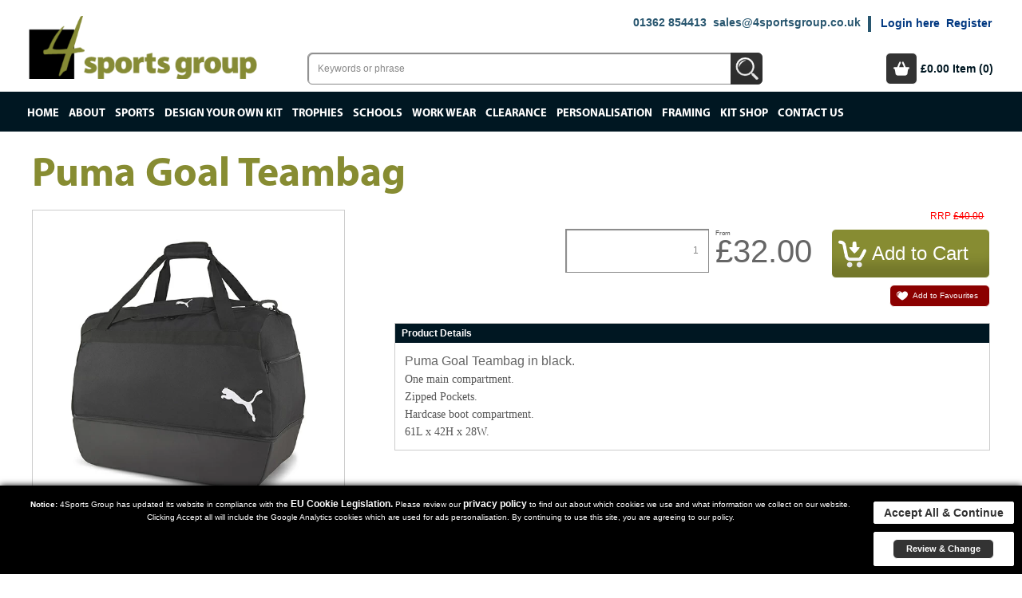

--- FILE ---
content_type: text/html; charset=UTF-8
request_url: https://www.4sportsgroup.com/Puma-Football-Accessories/Puma-Goal-Teambag
body_size: 9637
content:
<!DOCTYPE html>
<html dir="ltr" lang="en" xml:lang="en" xmlns="http://www.w3.org/1999/xhtml">
    <head>
        <!-- Host: jupiter2.watmanworth.co.uk-->
        <!-- Timestamp 1768946504-->
        <!-- Query Count: 217-->
        <!-- TTLoad: 0.045530796051025 -->
        <meta http-equiv="Content-Type" content="text/html; charset=UTF-8" />
<title>Puma Goal Teambag - Puma Football Accessories | 4Sports Group</title>
<meta name="description" content="Puma Goal Teambag - Puma Football Accessories - Puma Goal Teambag in black. One main compartment.Zipped Pockets.Hardcase boot compartment.61L x 42H x 28W." />
<meta name="keywords" content="Puma Goal Teambag, Puma Football Accessories" />
<meta name="theme-color" content="" />
<link rel="manifest" href="/userfiles/manifest.json" />
<link rel="canonical" href="https://www.4sportsgroup.com/Puma-Football-Accessories/Puma-Goal-Teambag" />
<meta name="generator" content="Watman & Worth - EOS" />
<meta name="language" content="english" />
<meta name="viewport" content="width=device-width, initial-scale=1, user-scalable=no" />
<meta name="price" content="32.00" />
<meta name="priceCurrency" content="" />
<meta name="image" content="https://www.4sportsgroup.com/userfiles/lg_images/Puma-Goal-Teambag.jpg" />
<meta property="og:title" content="Puma Goal Teambag - Puma Football Accessories | 4Sports Group" />
<meta property="og:description" content="Puma Goal Teambag - Puma Football Accessories - Puma Goal Teambag in black.&nbsp;One main compartment.Zipped Pockets.Hardcase boot compartment.61L x 42H x 28W." />
<meta property="og:url" content="https://www.4sportsgroup.com/Puma-Football-Accessories/Puma-Goal-Teambag" />
<meta property="og:image" content="https://www.4sportsgroup.com/userfiles/lg_images/Puma-Goal-Teambag.jpg" />
<meta property="og:site_name" content="4Sports Group" />
<meta property="og:type" content="product" />
<meta property="og:product:price:amount" content="32.00" />
<meta itemprop="name" content="Puma Goal Teambag - Puma Football Accessories | 4Sports Group" />
<meta itemprop="description" content="Puma Goal Teambag - Puma Football Accessories - Puma Goal Teambag in black.&nbsp;One main compartment.Zipped Pockets.Hardcase boot compartment.61L x 42H x 28W." />
<meta itemprop="image" content="https://www.4sportsgroup.com/userfiles/lg_images/Puma-Goal-Teambag.jpg" />
<meta name="twitter:title" content="Puma Goal Teambag - Puma Football Accessories | 4Sports Group" />
<meta name="twitter:description" content="Puma Goal Teambag - Puma Football Accessories - Puma Goal Teambag in black.&nbsp;One main compartment.Zipped Pockets.Hardcase boot compartment.61L x 42H x 28W." />
<meta name="twitter:url" content="https://www.4sportsgroup.com/Puma-Football-Accessories/Puma-Goal-Teambag" />
<meta name="twitter:image" content="https://www.4sportsgroup.com/userfiles/lg_images/Puma-Goal-Teambag.jpg" />
<meta name="twitter:card" content="summary_large_image" />
<link rel="shortcut icon" href="/userfiles/images/favicon.ico" />
<meta name="google-site-verification" content="vXFyqXsdQY7kmBLR7okZG3fGrfXv3UwCctsNfP6tMUU" />
<link href="/snippets/css/public/beta-scroller" type="text/css" rel="stylesheet" />
<link href="http://fonts.googleapis.com/css?family=Raleway|Delius" type="text/css" rel="stylesheet" />
<link href="/include/script/fancybox/jquery.fancybox-1.3.4.css" type="text/css" rel="stylesheet" />
<link href="/include/script/jquery/jquery-ui.min.css" type="text/css" rel="stylesheet" />
<link href="/userfiles/chr.css" type="text/css" rel="stylesheet" />
<style type='text/css'>
</style>
<script type='text/javascript' src='/userfiles/cache/script/832c4f63b61aed4e20d5d0258c612d52.js'></script>
<script type='text/javascript' src='//www.google.com/recaptcha/api.js'></script>

<script type="text/javascript">

/* <![CDATA[ */

$(window).bind('scroll', function () {
    if ($(window).scrollTop() > 56) {
        $('.menu-section').addClass('fixed-menu');
    } else {
        $('.menu-section').removeClass('fixed-menu');
    }
});


$(window).bind('scroll', function () {
    if ($(window).scrollTop() > 56) {
        $('.header').addClass('fixed-header');
    } else {
        $('.header').removeClass('fixed-header');
    }
});



$(document).on('click', 'a.scroll', function(event){
    $('html, body').animate({
        scrollTop: $( $.attr(this, 'href') ).offset().top
    }, 1200);
});


$(window).bind('scroll', function () {
    if ($(window).scrollTop() > 100) {
        $('.slide-down').addClass('in-view');
    } else {
        $('.slide-down').removeClass('in-view');
    }
});



</script>
<script id="mcjs">!function(c,h,i,m,p){m=c.createElement(h),p=c.getElementsByTagName(h)[0],m.async=1,m.src=i,p.parentNode.insertBefore(m,p)}(document,"script","https://chimpstatic.com/mcjs-connected/js/users/ac81b21dcb769ca51a5a474b9/a0ab9f82ca4ba75fb57bd2066.js");</script>
<script type='text/javascript' src='//s3.amazonaws.com/downloads.mailchimp.com/js/mc-validate.js'></script><script type='text/javascript'>(function($) {window.fnames = new Array(); window.ftypes = new Array();fnames[0]='EMAIL';ftypes[0]='email';fnames[1]='FNAME';ftypes[1]='text';fnames[2]='LNAME';ftypes[2]='text';fnames[3]='ADDRESS';ftypes[3]='address';fnames[4]='PHONE';ftypes[4]='phone';fnames[5]='BIRTHDAY';ftypes[5]='birthday';}(jQuery));var $mcj = jQuery.noConflict(true);</script>
<script>    
document.addEventListener("KitBuilderLoaded", function () {
        KitBuilder.init("#kitBuilder");
    });
</script>
<script src="
https://api.kitbuilder.co.uk/api/bootstrapper?distributorId=798203&key=3c833e4f0e642c71ab5a32cf58a2bb23" async></script><script> 





/* ]]> */

</script><script type="text/javascript">
/* <![CDATA[ */
$(document).ready(function(){
$('.add_product_form').product_form({
    'poa': 1,
    'use-layout': 1,
    'ajax-cart': 1,
    'logical-type': '',
    'messages': {
        'loadmessage': 'Loading...',
        'errorhead': 'The following errors were detected:',
        'badoptiontype': 'Unknown option type: {TYPE}',
        'invalidpermutation': 'Invalid permutation of options selected',
        'requiredoption': '\"{NAME}\" is required',
        'lowstock': 'This permutation of options has only {STOCK} left in stock, and you already have {CURRENT_QUANTITY} in your basket',
        'nostock': 'This permutation of options is out of stock',
        'ajaxCartAdded': 'Product added to cart',
        'badvatrate': 'An invalid VAT rate has been set.',
        'qtyLimitExceed': 'You are only allowed to purchase {QTY} of this item',
        'minCartQtyNotMet': 'This product has a minimum purchasable quantity of {QTY}'
    },
    'dependencies': {
        
    },
    'ajax_cart': true
});
});
/* ]]> */
</script>


        <!--Global JS Config -->
        <script type='text/javascript'>
        var phjso = [];
        </script>
        </head>
    <body   class="pg_puma-football-accessories no_register pg_puma-goal-teambag pt_product">
        <div class='clicked-spinner hidden'></div>
        <div id="background_images_container" class="site_background" >
    &nbsp;
    </div><noscript>
            <div class="error" style="z-index:1000;">
                You appear to have javascript disabled. This will severely limit the functionality of this site.
                Please enable Javascript before continuing.
            </div>
        </noscript>
        <div class="layout layout master-layout lid-5"  >
    
    <div class="i">
        
        <div class="layout-row col1 tab-index-0 istart i0 ii0 responsive-menu dtop-hide default-tab default-mob"   data-row-id='74' >
    <div class="i">
        <div class="layout-cell col1  istart i0"   data-cell-id='114'>
    <div class="i" >
        <div class="layout-component col1  istart i0 ctrl"  data-cid="160" >
    <div class="i">
        <div class="content" >
        <div class="layout mod_sub_layout  lid-46"  data-lid='46' >
    
    <div class="i">
        
        <div class="layout-row col1 tab-index-0 istart i0 ii0"   data-row-id='130' >
    <div class="i">
        <div class="layout-cell col1 center  istart i0"   data-cell-id='224'>
    <div class="i" >
        <div class="layout-component auto  istart i0 textblock"  data-cid="412" >
    <div class="i">
        <div class="content" >
        <img width="50" height="50" src="/userfiles/icons/home-icon.png" alt="Home" style="float: none;">
        </div>
        
        <a href="/" class="inflate" target="_self" title=""></a>
        </div></div><div class="layout-component auto  i1 textblock"  data-cid="413" >
    <div class="i">
        <div class="content" >
        <img width="50" height="50" src="/userfiles/icons/smooth-menu-icon.png" alt="Menu" style="float: none;">
        </div>
        </div></div><div class="layout-component auto  i2 textblock"  data-cid="414" >
    <div class="i">
        <div class="content" >
        <img width="50" height="50" src="/userfiles/icons/search-icon.png" alt="Search" style="float: none;">
        </div>
        </div></div><div class="layout-component auto  i3 textblock"  data-cid="415" >
    <div class="i">
        <div class="content" >
        <img width="50" height="50" src="/userfiles/icons/telephone-icon.png" alt="Contact" style="float: none;">
        </div>
        
        <a href="/contact-us" class="inflate" target="_self" title=""></a>
        </div></div><div class="layout-component auto  i4 textblock"  data-cid="416" >
    <div class="i">
        <div class="content" >
        <img width="50" height="50" src="/userfiles/icons/basket-icon.png" alt="Basket" style="float: none;">
        </div>
        </div></div><div class="layout-component auto  iend i5 textblock"  data-cid="417" >
    <div class="i">
        <div class="content" >
        <img width="50" height="50" src="/userfiles/icons/Account-icon.png" alt="Account" style="float: none;">
        </div>
        </div></div>
        </div>
</div><div class="layout-cell col1  i1 slaved"   data-cell-id='225' data-slaved='413'>
    <div class="i" >
        <div class="layout-component col1  istart i0 menu"  data-cid="418" >
    <div class="i">
        <div class="content" >
        <ul class="menubar vertical" >
    <li class=" li0">
    <a class="menu_item" href="/home" title="Home" >Home</a>
    </li><li class=" li1 has_child">
    <a class="menu_item" href="/about-us" title="About" >About</a>
    <ul class="menubar " >
    <li class=" li0">
    <a class="menu_item" href="/about-us" title="About 4sports Group" >About 4sports Group</a>
    </li><li class=" li1">
    <a class="menu_item" href="/meet-the-team" title="Meet the Team" >Meet the Team</a>
    </li><li class=" li2">
    <a class="menu_item" href="/reviews-and-testimonials" title="Reviews and Testimonials" >Reviews and Testimonials</a>
    </li><li class=" li3">
    <a class="menu_item" href="/our-gallery" title="Our Gallery" >Our Gallery</a>
    </li><li class=" li4">
    <a class="menu_item" href="/blog" title="Blog" >Blog</a>
    </li><li class=" li5 li_end">
    <a class="menu_item" href="/newsletter-sign-up" title="Newsletter Sign Up" >Newsletter Sign Up</a>
    </li>
</ul>
</li><li class=" li2 has_child">
    <a class="menu_item" href="/Sports" title="Sports" >Sports</a>
    <ul class="menubar " >
    <li class=" li0">
    <a class="menu_item" href="/Football-Team-Wear" title="Football Team Wear" >Football Team Wear</a>
    </li><li class=" li1">
    <a class="menu_item" href="/Equipment" title="Equipment" >Equipment</a>
    </li><li class=" li2">
    <a class="menu_item" href="/Cricket-Team-Wear" title="Cricket Team Wear" >Cricket Team Wear</a>
    </li><li class=" li3">
    <a class="menu_item" href="/Racket-Sports-Team-Wear" title="Racket Sports Team Wear" >Racket Sports Team Wear</a>
    </li><li class=" li4">
    <a class="menu_item" href="/Basketball-Team-Wear" title="Basketball Team Wear" >Basketball Team Wear</a>
    </li><li class=" li5">
    <a class="menu_item" href="/Athletics" title="Athletics" >Athletics</a>
    </li><li class=" li6">
    <a class="menu_item" href="/MTO-Club-Merchandise" title="MTO Club Merchandise" >MTO Club Merchandise</a>
    </li><li class=" li7">
    <a class="menu_item" href="/Netball-Teamwear" title="Netball Teamwear" >Netball Teamwear</a>
    </li><li class=" li8 li_end">
    <a class="menu_item" href="/Hockey-Teamwear" title="Hockey Teamwear" >Hockey Teamwear</a>
    </li>
</ul>
</li><li class=" li3">
    <a class="menu_item" href="/design-your-own-kit" title="Design your own kit"  target='_blank'>Design your own kit</a>
    </li><li class=" li4">
    <a class="menu_item" href="/trophies-catalogue" title="Trophies" >Trophies</a>
    </li><li class=" li5">
    <a class="menu_item" href="/Schools" title="Schools" >Schools</a>
    </li><li class=" li6">
    <a class="menu_item" href="http://v2.io8.co.uk/cid6nnfncs34m/index.pl" title="Work Wear"  target='_blank'>Work Wear</a>
    </li><li class=" li7">
    <a class="menu_item" href="/Clearance" title="Clearance" >Clearance</a>
    </li><li class=" li8">
    <a class="menu_item" href="/personalisation" title="Personalisation" >Personalisation</a>
    </li><li class=" li9">
    <a class="menu_item" href="/framing" title="Framing" >Framing</a>
    </li><li class=" li10">
    <a class="menu_item" href="/kit-shop" title="Kit Shop" >Kit Shop</a>
    </li><li class=" li11 li_end">
    <a class="menu_item" href="/contact-us" title="Contact Us" >Contact Us</a>
    </li>
</ul>
        </div>
        </div></div><div class="layout-component col1  iend i1 menu"  data-cid="419" >
    <div class="i">
        <div class="content" >
        <ul class="menubar vertical" >
    <li class=" li0">
    <a class="menu_item" href="/about-us" title="About us" >About us</a>
    </li><li class=" li1">
    <a class="menu_item" href="/meet-the-team" title="Meet the Team" >Meet the Team</a>
    </li><li class=" li2">
    <a class="menu_item" href="/our-gallery" title="Our Gallery" >Our Gallery</a>
    </li><li class=" li3 li_end">
    <a class="menu_item" href="/reviews-and-testimonials" title="Reviews and Testimonials" >Reviews and Testimonials</a>
    </li>
</ul>
        </div>
        </div></div>
        </div>
</div><div class="layout-cell col1  i2 slaved"   data-cell-id='226' data-slaved='414'>
    <div class="i" >
        <div class="layout-component col1 margin-bottom-medium  istart i0 smart-search"  data-cid="420" >
    <div class="i">
        
        <h4 >Use our Smart Search Tool</h4>
        <div class="content" >
        <div class="QSearch QBox">
    <div class="i">
        
        <form action="/search" method="post" class="smart-search">
            <input type="hidden" name="smart_search" value="true" />
            <input type="hidden" name="run-search" value="true" />
            <input class="jq_need_auto_comp ss-input" type="text" name="search-phrase" value="Keywords or phrase" onfocus="if (this.value == 'Keywords or phrase') {
                        this.value = '';
                    }"/>
            <input type="hidden" name="Submit" value="1" />
            <div class="aj_drop_div hidden"></div>
                <input class="button quick-submit" type="submit" name="quicks" value="Search" />
                <input type="hidden" name="options" value="" />
                <input type="hidden" name="show-all" value="0" />
            </form>
    </div>
</div>
        </div>
        </div></div><div class="layout-component col1  iend i1 category-selector"  data-cid="421" >
    <div class="i">
        
        <h4 >Or Browse Categories here</h4>
        <div class="content" >
        <div class="category-filter-container" rel="529">
    <input type="hidden" name="base-cat" class="base-cat" value="529"/>
    <div class="selects"></div>
    
    <a class="button select-cat" href="#">Go</a>
    </div>
        </div>
        </div></div>
        </div>
</div><div class="layout-cell col1  i3 slaved"   data-cell-id='227' data-slaved='416'>
    <div class="i" >
        <div class="layout-component col1 center  istart i0 basket-mini"  data-cid="422" >
    <div class="i">
        <div class="content" >
        <div class="QCart basket_mini basket-empty" rel="sni422">
    <div class="i">
        
        <label>Your order</label>
        <ul>
            <li class="mini_cart_cart"><a class="button" href="/cart" target="_self" title="Basket">Basket</a></li>
            <li class="mini_cart_total">&pound;0.00</li>
            <li class="mini_cart_count">Item (0)</li>
            <li class="mini_cart_checkout"><a class="button" href="/checkout" target="_self" title="Checkout">Checkout</a></li>
            </ul>
        </div>
</div>
        </div>
        </div></div>
        </div>
</div><div class="layout-cell col1  iend i4 slaved"   data-cell-id='228' data-slaved='417'>
    <div class="i" >
        <div class="layout-component col1  istart i0 login-links"  data-cid="423" >
    <div class="i">
        <div class="content" >
        <ul>
    
    <li>
        <a href="https://www.4sportsgroup.com/login" title="Logout">Login here</a>
    </li>
    <li>
        <a href="https://www.4sportsgroup.com/register" title="Not a member? Sign-up and register today">Register</a>
    </li>
    </ul>
        </div>
        </div></div>
        </div>
</div>
    </div>
    </div>
            </div>
    
</div>
        </div>
        </div></div>
        </div>
</div>
    </div>
    </div><div class="layout-row col1 tab-index-0  i1 left ii0 header padding-top-small padding-right-small padding-bottom-small padding-left-small"   data-row-id='22' >
    <div class="i">
        <div class="layout-cell col1 center  istart i0"   data-cell-id='197'>
    <div class="i" >
        <div class="layout-component col1  istart i0 custom-script empty"  data-cid="856" >
    <div class="i">
        <div class="content" >
        &nbsp;
        </div>
        </div></div><div class="layout-component col1  iend i1 ctrl"  data-cid="571" >
    <div class="i">
        <div class="content" >
        <div class="layout mod_sub_layout  lid-308"  data-lid='308' >
    
    <div class="i">
        
        <div class="layout-row col27 tab-index-0 istart i0 logo-sect ii0"   data-row-id='177' >
    <div class="i">
        <div class="layout-cell col1 left  istart i0 padding-right-xl"   data-cell-id='308'>
    <div class="i" >
        <div class="layout-component col1  istart i0 logo"  data-cid="565" >
    <div class="i">
        <div class="content" >
        <a class="LogoMain-link" href="/" title="Return to the home page of 4Sports Group">
    <img class="LogoMain" src="/userfiles/images/logos/43.png" alt="4Sports Group" title="4Sports Group" />
    <meta itemprop="name" content="4Sports Group">
</a>
        </div>
        </div></div>
        </div>
</div>
    </div>
    </div><div class="layout-row col57 tab-index-0  iend i1 header-sect ii0"   data-row-id='252' >
    <div class="i">
        <div class="layout-cell col1 right  istart i0 padding-bottom-large"   data-cell-id='431'>
    <div class="i" >
        <div class="layout-component auto inline-label  istart i0 telephone"  data-cid="566" >
    <div class="i">
        <div class="content" >
        <a class='telephone-ref' itemprop='telephone' href='tel:+441362854413'>01362 854413</a>
        </div>
        </div></div><div class="layout-component auto inline-label  i1 email"  data-cid="567" >
    <div class="i">
        <div class="content" >
        <a href='mailto:sales@4sportsgroup.co.uk' itemprop='email'>sales@4sportsgroup.co.uk</a>
        </div>
        </div></div><div class="layout-component auto  iend i2 login-links"  data-cid="853" >
    <div class="i">
        <div class="content" >
        <ul>
    
    <li>
        <a href="https://www.4sportsgroup.com/login" title="Logout">Login here</a>
    </li>
    <li>
        <a href="https://www.4sportsgroup.com/register" title="Not a member? Sign-up and register today">Register</a>
    </li>
    </ul>
        </div>
        </div></div>
        </div>
</div><div class="layout-cell col23 left  i1"   data-cell-id='432'>
    <div class="i" >
        <div class="layout-component col1  istart i0 smart-search"  data-cid="854" >
    <div class="i">
        <div class="content" >
        <div class="QSearch QBox">
    <div class="i">
        
        <form action="/search" method="post" class="smart-search">
            <input type="hidden" name="smart_search" value="true" />
            <input type="hidden" name="run-search" value="true" />
            <input class="jq_need_auto_comp ss-input" type="text" name="search-phrase" value="Keywords or phrase" onfocus="if (this.value == 'Keywords or phrase') {
                        this.value = '';
                    }"/>
            <input type="hidden" name="Submit" value="1" />
            <div class="aj_drop_div hidden"></div>
                <input class="button quick-submit" type="submit" name="quicks" value="Search" />
                <input type="hidden" name="options" value="" />
                <input type="hidden" name="show-all" value="0" />
            </form>
    </div>
</div>
        </div>
        </div></div>
        </div>
</div><div class="layout-cell col3 right  iend i2"   data-cell-id='433'>
    <div class="i" >
        <div class="layout-component col1  istart i0 basket-mini"  data-cid="855" >
    <div class="i">
        <div class="content" >
        <div class="QCart basket_mini basket-empty" rel="sni855">
    <div class="i">
        
        <label>Your order</label>
        <ul>
            <li class="mini_cart_cart"><a class="button" href="/cart" target="_self" title="Basket">Basket</a></li>
            <li class="mini_cart_total">&pound;0.00</li>
            <li class="mini_cart_count">Item (0)</li>
            <li class="mini_cart_checkout"><a class="button" href="/checkout" target="_self" title="Checkout">Checkout</a></li>
            </ul>
        </div>
</div>
        </div>
        </div></div>
        </div>
</div>
    </div>
    </div>
            </div>
    
</div>
        </div>
        </div></div>
        </div>
</div>
    </div>
    </div><div class="layout-row col1 tab-index-0  i2 dtop-hide responsive-logo center ii0"   data-row-id='346' >
    <div class="i">
        <div class="layout-cell col1  istart i0"   data-cell-id='541'>
    <div class="i" >
        <div class="layout-component col1  istart i0 textblock"  data-cid="1074" >
    <div class="i">
        <div class="content" >
        <img data-wrapped="true" width="400" height="110" src="/userfiles/images/43.png" alt="43.png" style="float: none;">
        </div>
        </div></div>
        </div>
</div>
    </div>
    </div><div class="layout-row col1 tab-index-0  i3 menu-section center ii0 standard-row tab-hide mob-hide"   data-row-id='109' >
    <div class="i">
        <div class="layout-cell col1 left  istart i0"   data-cell-id='183'>
    <div class="i" >
        <div class="layout-component col1 main-menu  istart i0 menu"  data-cid="32" >
    <div class="i">
        <div class="content" >
        <ul class="menubar horizontal" >
    <li class=" li0">
    <a class="menu_item" href="/home" title="Home" >Home</a>
    </li><li class=" li1 has_child">
    <a class="menu_item" href="/about-us" title="About" >About</a>
    <ul class="menubar " >
    <li class=" li0">
    <a class="menu_item" href="/about-us" title="About 4sports Group" >About 4sports Group</a>
    </li><li class=" li1">
    <a class="menu_item" href="/meet-the-team" title="Meet the Team" >Meet the Team</a>
    </li><li class=" li2">
    <a class="menu_item" href="/reviews-and-testimonials" title="Reviews and Testimonials" >Reviews and Testimonials</a>
    </li><li class=" li3">
    <a class="menu_item" href="/our-gallery" title="Our Gallery" >Our Gallery</a>
    </li><li class=" li4">
    <a class="menu_item" href="/blog" title="Blog" >Blog</a>
    </li><li class=" li5 li_end">
    <a class="menu_item" href="/newsletter-sign-up" title="Newsletter Sign Up" >Newsletter Sign Up</a>
    </li>
</ul>
</li><li class=" li2 has_child">
    <a class="menu_item" href="/Sports" title="Sports" >Sports</a>
    <ul class="menubar " >
    <li class=" li0">
    <a class="menu_item" href="/Football-Team-Wear" title="Football Team Wear" >Football Team Wear</a>
    </li><li class=" li1">
    <a class="menu_item" href="/Equipment" title="Equipment" >Equipment</a>
    </li><li class=" li2">
    <a class="menu_item" href="/Cricket-Team-Wear" title="Cricket Team Wear" >Cricket Team Wear</a>
    </li><li class=" li3">
    <a class="menu_item" href="/Racket-Sports-Team-Wear" title="Racket Sports Team Wear" >Racket Sports Team Wear</a>
    </li><li class=" li4">
    <a class="menu_item" href="/Basketball-Team-Wear" title="Basketball Team Wear" >Basketball Team Wear</a>
    </li><li class=" li5">
    <a class="menu_item" href="/Athletics" title="Athletics" >Athletics</a>
    </li><li class=" li6">
    <a class="menu_item" href="/MTO-Club-Merchandise" title="MTO Club Merchandise" >MTO Club Merchandise</a>
    </li><li class=" li7">
    <a class="menu_item" href="/Netball-Teamwear" title="Netball Teamwear" >Netball Teamwear</a>
    </li><li class=" li8 li_end">
    <a class="menu_item" href="/Hockey-Teamwear" title="Hockey Teamwear" >Hockey Teamwear</a>
    </li>
</ul>
</li><li class=" li3">
    <a class="menu_item" href="/design-your-own-kit" title="Design your own kit"  target='_blank'>Design your own kit</a>
    </li><li class=" li4">
    <a class="menu_item" href="/trophies-catalogue" title="Trophies" >Trophies</a>
    </li><li class=" li5">
    <a class="menu_item" href="/Schools" title="Schools" >Schools</a>
    </li><li class=" li6">
    <a class="menu_item" href="http://v2.io8.co.uk/cid6nnfncs34m/index.pl" title="Work Wear"  target='_blank'>Work Wear</a>
    </li><li class=" li7">
    <a class="menu_item" href="/Clearance" title="Clearance" >Clearance</a>
    </li><li class=" li8">
    <a class="menu_item" href="/personalisation" title="Personalisation" >Personalisation</a>
    </li><li class=" li9">
    <a class="menu_item" href="/framing" title="Framing" >Framing</a>
    </li><li class=" li10">
    <a class="menu_item" href="/kit-shop" title="Kit Shop" >Kit Shop</a>
    </li><li class=" li11 li_end">
    <a class="menu_item" href="/contact-us" title="Contact Us" >Contact Us</a>
    </li>
</ul>
        </div>
        </div></div>
        </div>
</div>
    </div>
    </div><div class="layout-row col1 tab-index-0  i5 page-content content-section ii0 standard-row padding-top-medium padding-right-medium padding-bottom-medium padding-left-medium"   data-row-id='17' >
    <div class="i">
        <div class="layout-cell col1  istart i0 content-display"   data-cell-id='28'>
    <div class="i" >
        <div class="layout-component col1  iend i1 main-content"  data-cid="672" >
    <div class="i">
        <div class="content" >
        <div class="layout mod_product  lid-12" itemscope itemtype='http://schema.org/IndividualProduct' data-pid='5308' data-lid='12' >
    
    <div class="i">
        
        <div class="layout-row col1 tab-index-0 istart i0 mob-center ii0"   data-row-id='157' >
    <div class="i">
        <div class="layout-cell col1  istart i0"   data-cell-id='277'>
    <div class="i" >
        <div class="layout-component col1  istart i0 title"  data-cid="507" >
    <div class="i">
        <div class="content" >
        <h1 itemprop='name'>Puma Goal Teambag</h1>
        </div>
        </div></div>
        </div>
</div><div class="layout-cell col3  i1 mob-col2"   data-cell-id='279'>
    <div class="i" >
        <div class="layout-component col1 margin-bottom-small   i1 main-image"  data-cid="510" >
    <div class="i">
        <div class="content" >
        <div class="product-main-image">
    <img  class=""  alt="Puma Goal Teambag" width='1000' height='1000'  src="/userfiles/lg_images/Puma-Goal-Teambag.jpg"  title="Puma Goal Teambag" />
</div>
<div class="prod_img_fb_main"><div class="i"><a rel="prod_imgs" title="Puma Goal Teambag" class="button fb_prod_img_trigger" href="/userfiles/lg_images/Puma-Goal-Teambag.jpg"><span>View</span></a></div></div>
        </div>
        </div></div><div class="layout-component col1 margin-bottom-small   i2 thumbnails"  data-cid="511" data-display-type=''>
    <div class="i">
        <div class="content" >
        <div id='product-thumbnails'></div>
        </div>
        </div></div><div class="layout-component col1 mob-port-hide inline-label margin-bottom-small  left  i4 code"  data-cid="512" >
    <div class="i">
        
        <label >
            Code:
        </label>
        <div class="content" itemprop='sku'>
        076861-03
        </div>
        </div></div><div class="layout-component col1 mob-port-hide  i5 brand"  data-cid="1042" >
    <div class="i">
        
        <label >
            Brand
        </label>
        <div class="content" >
        Puma
        </div>
        </div></div><div class="layout-component col1 mob-port-hide  iend i6 attributes"  data-cid="516" >
    <div class="i">
        <div class="content" >
        <div class="product_attribute Shirt-Fit">
    <div class="i">
        
            <label>Shirt Fit</label><span>Slim Fit</span>
        </div>
</div>
<div class="product_attribute Start-Date">
    <div class="i">
        
            <label>Start Date</label><span>2020</span>
        </div>
</div>
<div class="product_attribute End-Date">
    <div class="i">
        
            <label>End Date</label><span>2021</span>
        </div>
</div>
        </div>
        </div></div>
        </div>
</div><div class="layout-cell col23  iend i2 mobonly-center padding-left-xl mob-col2 pad-left"   data-cell-id='280'>
    <div class="i" >
        <div class="layout-component col1 left  istart i0 options"  data-cid="514" data-config='{&quot;poa&quot;:&quot;1&quot;,&quot;use-layout&quot;:&quot;1&quot;,&quot;ajax-cart&quot;:&quot;1&quot;,&quot;logical-type&quot;:&quot;&quot;}'>
    <div class="i">
        <div class="content" >
        <div class="subBlock p_ajax_message" style="display:none" id="p_ajax_message">
    <div class="i">
        <div class="message">
            Product added to cart
        </div>
    </div>
</div>

<form class="add_product_form purchase" action="/cart" method="post">
    <input type="hidden" value="add_product" name="product|action|hidden">
    <input type="hidden" value="5308" name="product|product|hidden">
    <div class="i">
        <div class="form_group">
            <div class="layout mod_product_component_options  lid-301" data-config='{&quot;poa&quot;:&quot;1&quot;,&quot;use-layout&quot;:&quot;1&quot;,&quot;ajax-cart&quot;:&quot;1&quot;,&quot;logical-type&quot;:&quot;&quot;}' data-lid='301' >
    
    <div class="i">
        
        <div class="layout-row col1 tab-index-0 istart i0 ii0"   data-row-id='162'  >
    <div class="i">
        <div class="layout-cell col1 right  istart i0"   data-cell-id='525'>
    <div class="i" >
        <div class="layout-component auto rrp inline-label  istart i0 price"  data-cid="1047" >
    <div class="i">
        
        <label >
            RRP
        </label>
        <div class="content" >
        <span class="price rrp">&pound;40.00</span>
<div itemprop="offers" itemscope itemtype="http://schema.org/Offer">
    <meta itemprop="availability" content="http://schema.org/InStock">
    <meta itemprop="priceCurrency" content="">
    <meta itemprop="price" content="40.00">
</div>
        </div>
        </div></div>
        </div>
</div><div class="layout-cell col1 right  i1 border-tb padded-tb boost"   data-cell-id='285'>
    <div class="i" >
        <div class="layout-component col4 m-right  istart i0 quantity"  data-cid="523" >
    <div class="i">
        <div class="content" >
        <input class="quantity" type="text" name="product|qty|text" value="1">
        </div>
        </div></div><div class="layout-component auto padding-right-large right  i1 price"  data-cid="522" >
    <div class="i">
        
        <label >
            From
        </label>
        <div class="content" itemscope itemtype='http://schema.org/IndividualProduct' itemprop='offers'>
        <span class="price total-price">&pound;32.00</span>
<div itemprop="offers" itemscope itemtype="http://schema.org/Offer">
    <meta itemprop="availability" content="http://schema.org/InStock">
    <meta itemprop="priceCurrency" content="">
    <meta itemprop="price" content="32.00">
</div>
        </div>
        </div></div><div class="layout-component auto margin-bottom-small   iend i2 add-to-cart"  data-cid="524" >
    <div class="i">
        <div class="content" >
        <input type="submit" class="button" value="Add to Cart" />
        </div>
        </div></div>
        </div>
</div><div class="layout-cell col1 right  i2 padded-tb border-bottom boost"   data-cell-id='287'>
    <div class="i" >
        <div class="layout-component col1 margin-bottom-small   istart i0 wish-list"  data-cid="525" >
    <div class="i">
        <div class="content" >
        <div class="add-wish-list">
    <div class="i">
        <a class="button favourites col1 margin-bottom-small   istart i0 wish-list " href="/login?redirect=Puma-Football-Accessories%2FPuma-Goal-Teambag" title="Add Puma Goal Teambag to your favourites">Add to Favourites</a>
        <a class="button wishlist col1 margin-bottom-small   istart i0 wish-list " href="/login?redirect=Puma-Football-Accessories%2FPuma-Goal-Teambag" title="Add Puma Goal Teambag to your wishlist">Add to Wishlist</a>
    </div>
</div>
        </div>
        </div></div>
        </div>
</div><div class="layout-cell col1 left  iend i3 border-bottom padded-tb boost"   data-cell-id='286'>
    <div class="i" >
        <div class="layout-component col1  istart i0 un-grouped empty"  data-cid="1046" >
    <div class="i">
        <div class="content" >
        &nbsp;
        </div>
        </div></div>
        </div>
</div>
    </div>
    </div>
            </div>
    
</div>
        </div>
    </div>
    
</form>
        </div>
        </div></div><div class="layout-component col1 personalisation mob-port-only  i2 textblock"  data-cid="1079" >
    
    <div class="component-topper">
        You can add printing or embroidery to your order. Please add your products to the cart and then click below to select your personalisation options
    </div><div class="i">
        <div class="content" >
        <a class="button large add-personalisation" data-wrapped="true" href="/personalisation" title="Personalisation" target="_blank">Add Personalisation</a>
        </div>
        </div></div><div class="layout-component col1 headed  i3 description"  data-cid="515" >
    <div class="i">
        
        <label >
            Product Details
        </label>
        <div class="content" itemprop='description'>
        Puma Goal Teambag in black.&nbsp;<div><span style="color: rgb(85, 85, 85); font-family: Oswald; font-size: 14px; font-style: normal; font-variant-ligatures: normal; font-variant-caps: normal; font-weight: 400; background-color: rgb(255, 255, 255);">One main compartment.</span><br style="color: rgb(85, 85, 85); font-family: Oswald; background-color: rgb(255, 255, 255);"><span style="color: rgb(85, 85, 85); font-family: Oswald; font-size: 14px; font-style: normal; font-variant-ligatures: normal; font-variant-caps: normal; font-weight: 400; background-color: rgb(255, 255, 255);">Zipped Pockets.</span><br style="color: rgb(85, 85, 85); font-family: Oswald; background-color: rgb(255, 255, 255);"><span style="color: rgb(85, 85, 85); font-family: Oswald; font-size: 14px; font-style: normal; font-variant-ligatures: normal; font-variant-caps: normal; font-weight: 400; background-color: rgb(255, 255, 255);">Hardcase boot compartment.</span><br style="color: rgb(85, 85, 85); font-family: Oswald; background-color: rgb(255, 255, 255);"><span style="color: rgb(85, 85, 85); font-family: Oswald; font-size: 14px; font-style: normal; font-variant-ligatures: normal; font-variant-caps: normal; font-weight: 400; background-color: rgb(255, 255, 255);">61L x 42H x 28W.</span><br></div>
        </div>
        </div></div><div class="layout-component col1 headed videowrapper  iend i4 notes empty"  data-cid="517" >
    <div class="i">
        
        <label >
            Additional Info
        </label>
        <div class="content" >
        &nbsp;
        </div>
        </div></div>
        </div>
</div>
    </div>
    </div><div class="layout-row col1 tab-index-0  i1 mob-port-only ii0"   data-row-id='351' >
    <div class="i">
        <div class="layout-cell col1  istart i0"   data-cell-id='546'>
    <div class="i" >
        <div class="layout-component col1 nline-label margin-bottom-small   istart i0 code"  data-cid="1080" >
    <div class="i">
        
        <label >
            Code
        </label>
        <div class="content" itemprop='sku'>
        076861-03
        </div>
        </div></div><div class="layout-component col1 nline-label margin-bottom-small   i1 brand"  data-cid="1081" >
    <div class="i">
        
        <label >
            Brand
        </label>
        <div class="content" >
        Puma
        </div>
        </div></div><div class="layout-component col1  iend i2 attributes"  data-cid="1082" >
    <div class="i">
        <div class="content" >
        <div class="product_attribute Shirt-Fit">
    <div class="i">
        
            <label>Shirt Fit</label><span>Slim Fit</span>
        </div>
</div>
<div class="product_attribute Start-Date">
    <div class="i">
        
            <label>Start Date</label><span>2020</span>
        </div>
</div>
<div class="product_attribute End-Date">
    <div class="i">
        
            <label>End Date</label><span>2021</span>
        </div>
</div>
        </div>
        </div></div>
        </div>
</div>
    </div>
    </div><div class="layout-row col1 tab-index-0  i2 descriptive ii0"   data-row-id='158' >
    <div class="i">
        
    </div>
    </div><div class="layout-row col1 tab-index-0  i3 padding-top-large ii0"   data-row-id='161' >
    <div class="i">
        <div class="layout-cell col1  istart i0"   data-cell-id='284'>
    <div class="i" >
        <div class="layout-component col1 headed  istart i0 related-products empty"  data-cid="521" >
    <div class="i">
        
        <label >
            Related Products
        </label>
        <div class="content" >
        &nbsp;
        </div>
        </div></div>
        </div>
</div>
    </div>
    </div><div class="layout-row col1 tab-index-0  i4 ii0"   data-row-id='159' >
    <div class="i">
        <div class="layout-cell col1  istart i0"   data-cell-id='282'>
    <div class="i" >
        
        </div>
</div>
    </div>
    </div><div class="layout-row col1 tab-index-0  iend i5 descriptive hidden ii0"   data-row-id='160' >
    <div class="i">
        <div class="layout-cell col1  istart i0"   data-cell-id='283'>
    <div class="i" >
        <div class="layout-component col1 headed  istart i0 review-ctrl"  data-cid="520" >
    <div class="i">
        
        <label >
            Product Reviews
        </label>
        <div class="content" >
        <div class="layout mod_review standard-reviews no-reviews lid-302"  data-lid='302' >
    
    <div class="i">
        
        <div class="layout-row col1 tab-index-0 istart i0 left ii0"   data-row-id='163' >
    <div class="i">
        <div class="layout-cell col1  istart i0"   data-cell-id='288'>
    <div class="i" >
        <div class="layout-component col1  istart i0 review-entries"  data-cid="526" >
    <div class="i">
        <div class="content" >
        Be the first to review this product
        </div>
        </div></div><div class="layout-component col1 center  iend i1 add-review empty"  data-cid="527" >
    <div class="i">
        <div class="content" >
        &nbsp;
        </div>
        </div></div>
        </div>
</div>
    </div>
    </div>
            </div>
    
</div>
        </div>
        </div></div>
        </div>
</div>
    </div>
    </div>
            </div>
    
</div>
        </div>
        </div></div>
        </div>
</div>
    </div>
    </div><div class="layout-row col1 tab-index-0  i7 affiliates-strip fill-white center ii0 standard-row padding-top-large padding-bottom-large padding-right-medium padding-left-medium"   data-row-id='253' >
    <div class="i">
        <div class="layout-cell col1  istart i0"   data-cell-id='434'>
    <div class="i" >
        <div class="layout-component col1 affiliate-scoll  istart i0 beta-scroller"  data-cid="857" >
    <div class="i">
        
        <h2 >Proudly associated with</h2>
        <div class="content" >
        <div class="beta-scroller-container" data-config="{&quot;available-sources&quot;:&quot;custom&quot;,&quot;selected-sources&quot;:{&quot;custom&quot;:{&quot;name&quot;:&quot;Custom Scroller&quot;,&quot;slides&quot;:{&quot;5bc7154c53bb4&quot;:{&quot;img&quot;:&quot;\/images\/default\/none_large.png&quot;,&quot;text&quot;:&quot;&lt;img data-wrapped=\&quot;true\&quot; width=\&quot;200\&quot; height=\&quot;200\&quot; src=\&quot;\/userfiles\/images\/official.jpg\&quot; alt=\&quot;official.jpg\&quot; style=\&quot;float: none;\&quot;&gt; &lt;img data-wrapped=\&quot;true\&quot; width=\&quot;200\&quot; height=\&quot;200\&quot; src=\&quot;\/userfiles\/images\/norfolkcombined.jpg\&quot; alt=\&quot;norfolkcombined.jpg\&quot; style=\&quot;float: none;\&quot;&gt; &lt;img data-wrapped=\&quot;true\&quot; width=\&quot;200\&quot; height=\&quot;200\&quot; src=\&quot;\/userfiles\/images\/norfolkcricketleague-kGWlII.jpg\&quot; alt=\&quot;norfolkcricketleague-kGWlII.jpg\&quot; style=\&quot;float: none; padding: 0px;\&quot;&gt; &lt;img data-wrapped=\&quot;true\&quot; width=\&quot;200\&quot; height=\&quot;200\&quot; src=\&quot;\/userfiles\/images\/norfolkfa.jpg\&quot; alt=\&quot;norfolkfa.jpg\&quot; style=\&quot;float: none;\&quot;&gt; &lt;img data-wrapped=\&quot;true\&quot; width=\&quot;200\&quot; height=\&quot;200\&quot; src=\&quot;\/userfiles\/images\/csf.jpg\&quot; alt=\&quot;csf.jpg\&quot; style=\&quot;float: none;\&quot;&gt; &lt;img data-wrapped=\&quot;true\&quot; width=\&quot;200\&quot; height=\&quot;200\&quot; src=\&quot;\/userfiles\/images\/lawntennisassociation.jpg\&quot; alt=\&quot;lawntennisassociation.jpg\&quot; style=\&quot;float: none;\&quot;&gt;\n\n\n\n&quot;,&quot;link&quot;:&quot;&quot;,&quot;target&quot;:&quot;&quot;,&quot;alt&quot;:&quot;&quot;}}}},&quot;cols-per-slide&quot;:&quot;1&quot;,&quot;rows-per-slide&quot;:&quot;1&quot;,&quot;slide-col-class&quot;:&quot;col1&quot;,&quot;image-width&quot;:&quot;&quot;,&quot;image-height&quot;:&quot;&quot;,&quot;resize-method&quot;:&quot;best-fit&quot;,&quot;show-time&quot;:&quot;100000&quot;,&quot;speed-in&quot;:&quot;1000&quot;,&quot;speed-out&quot;:&quot;1000&quot;,&quot;transition&quot;:&quot;fade&quot;,&quot;easing&quot;:&quot;easeInOutLinear&quot;,&quot;sync&quot;:&quot;1&quot;,&quot;logical-type&quot;:&quot;&quot;,&quot;pause-on-hover&quot;:null}">
    <div class="slide-container">
        <div class="slide col1">
    <div class="custom-slide slide-5bc7154c53bb4">
    <img src="/images/default/none_small.png" alt="" title="" />
        <div class="slide-content"><div class="i">
            <img data-wrapped="true" width="200" height="200" src="/userfiles/images/official.jpg" alt="official.jpg" style="float: none;"> <img data-wrapped="true" width="200" height="200" src="/userfiles/images/norfolkcombined.jpg" alt="norfolkcombined.jpg" style="float: none;"> <img data-wrapped="true" width="200" height="200" src="/userfiles/images/norfolkcricketleague-kGWlII.jpg" alt="norfolkcricketleague-kGWlII.jpg" style="float: none; padding: 0px;"> <img data-wrapped="true" width="200" height="200" src="/userfiles/images/norfolkfa.jpg" alt="norfolkfa.jpg" style="float: none;"> <img data-wrapped="true" width="200" height="200" src="/userfiles/images/csf.jpg" alt="csf.jpg" style="float: none;"> <img data-wrapped="true" width="200" height="200" src="/userfiles/images/lawntennisassociation.jpg" alt="lawntennisassociation.jpg" style="float: none;">




        </div>
    </div>
</div>
</div>
    </div>
    </div>
        </div>
        </div></div>
        </div>
</div>
    </div>
    </div><div class="layout-row col1 tab-index-0  iend i16 footer standard-footer bg-fill resp-center full-width ii0 promotional-row-"   data-row-id='118' >
    <div class="i">
        <div class="layout-cell col1  istart i0"   data-cell-id='201'>
    <div class="i" >
        <div class="layout-component col1  istart i0 ctrl"  data-cid="434" >
    <div class="i">
        <div class="content" >
        <div class="layout mod_sub_layout  lid-296"  data-lid='296' >
    
    <div class="i">
        
        <div class="layout-row col1 tab-index-0 istart i0 main-footer ii0 standard-row padding-top-large padding-bottom-large padding-right-medium padding-left-medium"   data-row-id='131' >
    <div class="i">
        <div class="layout-cell col5 left  istart i0 padding-right-medium"   data-cell-id='229'>
    <div class="i" >
        <div class="layout-component col1 margin-bottom-medium  istart i0 menu"  data-cid="425" >
    <div class="i">
        
        <h2 >Useful Info</h2>
        <div class="content" >
        <ul class="menubar vertical" >
    <li class=" li0">
    <a class="menu_item" href="/about-us" title="About us" >About us</a>
    </li><li class=" li1">
    <a class="menu_item" href="/meet-the-team" title="Meet the Team" >Meet the Team</a>
    </li><li class=" li2">
    <a class="menu_item" href="/our-gallery" title="Our Gallery" >Our Gallery</a>
    </li><li class=" li3 li_end">
    <a class="menu_item" href="/reviews-and-testimonials" title="Reviews and Testimonials" >Reviews and Testimonials</a>
    </li>
</ul>
        </div>
        </div></div><div class="layout-component col1 slim hidden left  iend i1 total-rating"  data-cid="429" >
    <div class="i">
        <div class="content" >
        Not yet rated
        </div>
        </div></div>
        </div>
</div><div class="layout-cell col35  i1 padding-right-medium padding-left-medium"   data-cell-id='230'>
    <div class="i" >
        <div class="layout-component col1  istart i0 ctrl"  data-cid="883" data-dependency='[]' data-dupid='0' data-missing-message=''>
    <div class="i">
        
        <h2 >Get in Touch</h2>
        <div class="content" >
        <div class="layout mod_form">
    <form method="post" enctype="multipart/form-data" action="" data-fid="534">
        <input type="hidden" name="form-submitted" value="true" />
        <input type="hidden" name="cpid" value="0" />
        <input type="hidden" name="form-id" value="534" />
        <div class="layout mod_form  lid-534"  data-lid='534' >
    
    <div class="i">
        
        <div class="layout-row col1 tab-index-0 istart i0 form-section left ii0"   data-row-id='233' >
    <div class="i">
        <div class="layout-cell col1 left  istart i0"   data-cell-id='395'>
    <div class="i" >
        <div class="layout-component col2  istart i0 text-field"  data-cid="774" data-dependency='[]' data-dupid='0' data-missing-message=''>
    <div class="i">
        
        <label >
            Name
        </label>
        <div class="content" >
        <input type="text" data-initial-value="" name="name-774" tabindex="0" data-input-filter="" data-symbol="" value="" />
        </div>
        </div></div><div class="layout-component col2  iend i1 text-field"  data-cid="775" data-dependency='[]' data-dupid='0' data-missing-message=''>
    <div class="i">
        
        <label >
            Surname
        </label>
        <div class="content" >
        <input type="text" data-initial-value="" name="surname-775" tabindex="1" data-input-filter="" data-symbol="" value="" />
        </div>
        </div></div>
        </div>
</div><div class="layout-cell col1  i1"   data-cell-id='396'>
    <div class="i" >
        <div class="layout-component col2  istart i0 text-field"  data-cid="776" data-dependency='[]' data-dupid='0' data-missing-message=''>
    <div class="i">
        
        <label >
            Telephone
        </label>
        <div class="content" >
        <input type="text" data-initial-value="" name="telephone-776" tabindex="2" data-input-filter="" data-symbol="" value="" />
        </div>
        </div></div><div class="layout-component col2  iend i1 email"  data-cid="777" data-dependency='[]' data-dupid='0' data-missing-message=''>
    <div class="i">
        
        <label >
            Email
        </label>
        <div class="content" >
        <input type="text" tabindex="3" data-initial-value="" name="email-777" value="" />
        </div>
        </div></div>
        </div>
</div><div class="layout-cell col1  iend i2"   data-cell-id='397'>
    <div class="i" >
        <div class="layout-component complete col1  istart i0 text-field"  data-cid="778" data-dependency='[]' data-dupid='0' data-missing-message=''>
    <div class="i">
        
        <label >
            Subject
        </label>
        <div class="content" >
        <input type="text" data-initial-value="" name="subject-778" tabindex="4" data-input-filter="" data-symbol="" value="Puma Goal Teambag" />
        </div>
        </div></div><div class="layout-component col1  iend i1 text-area"  data-cid="779" data-dependency='[]' data-dupid='0' data-missing-message=''>
    <div class="i">
        
        <label >
            Message
        </label>
        <div class="content" >
        <textarea name="message-779" data-initial-value="" ></textarea>
        </div>
        </div></div>
        </div>
</div>
    </div>
    </div><div class="layout-row col1 tab-index-0  iend i1 ii0"   data-row-id='234' >
    <div class="i">
        <div class="layout-cell col1  istart i0"   data-cell-id='398'>
    <div class="i" >
        <div class="layout-component col1 center  istart i0 captcha-code"  data-cid="780" data-dependency='[]' data-dupid='0' data-missing-message=''>
    <div class="i">
        
        <label >
            Security Code
        </label>
        <div class="content" >
        <div class="g-recaptcha" data-sitekey="6LeoF5QUAAAAAE42egCR-QP6KieAUxBKvUGEyMWH"></div>
        </div>
        </div></div><div class="layout-component col1 center  i1 submit-button"  data-cid="781" >
    <div class="i">
        <div class="content" >
        <input tabindex="5" class="" type="submit" value="Submit" />
        </div>
        </div></div><div class="layout-component col1  iend i2 main-config empty"  data-cid="782" data-dependency='[]' data-dupid='0' data-missing-message=''>
    <div class="i">
        <div class="content" >
        &nbsp;
        </div>
        </div></div>
        </div>
</div>
    </div>
    </div>
            </div>
    
</div>
    </form>
</div>
        </div>
        </div></div>
        </div>
</div><div class="layout-cell col5 right  iend i2 padding-left-medium"   data-cell-id='231'>
    <div class="i" >
        <div class="layout-component col1  istart i0 textblock"  data-cid="882" >
    <div class="i">
        <div class="content" >
        <img data-wrapped="true" width="500" height="164" src="/userfiles/images/4sportswhite.png" alt="4sportswhite.png" style="float: none;">
        </div>
        </div></div><div class="layout-component col1 social-icons top-divide  i1 textblock"  data-cid="430" >
    <div class="i">
        <div class="content" >
        <div class="social-icon facebook-icon auto inline-block"> <a href="https://www.facebook.com/4sportsgroup" title="Join us on Facebook" target="_blank"><img width="64" height="64" src="/userfiles/images/facebook-icon.png" alt="twitter-icon.png" style="float: none; padding: 0px;"></a></div><div class="social-icon twitter-icon auto inline-block"><a href="https://twitter.com/4sportsgroup" title="Follow us on twitter" target="_blank"> <img width="64" height="64" src="/userfiles/images/twitter-icon.png" alt="facebook-icon.png" style="float: none;"></a></div><div class="social-icon linkedin-icon auto inline-block"><a href="https://www.instagram.com/4sportsgroup/" title="Join us on Instagram" target="_blank"><img width="64" height="64" src="/userfiles/icons/instagram-icon.png" alt="instagram-icon.png" style="float: none; padding: 0px;"></a></div>&nbsp;
        </div>
        </div></div><div class="layout-component col1 inline-label top-divide  i2 telephone"  data-cid="431" >
    <div class="i">
        
        <label >
            Tel:
        </label>
        <div class="content" >
        <a class='telephone-ref' itemprop='telephone' href='tel:+441362854413'>01362 854413</a>
        </div>
        </div></div><div class="layout-component col1 inline-label  i3 email"  data-cid="432" >
    <div class="i">
        
        <label >
            Email:
        </label>
        <div class="content" >
        <a href='mailto:sales@4sportsgroup.co.uk' itemprop='email'>sales@4sportsgroup.co.uk</a>
        </div>
        </div></div><div class="layout-component col1  iend i4 address"  data-cid="433" >
    <div class="i">
        
        <label >
            Address
        </label>
        <div class="content" >
        <div itemprop="address" itemscope itemtype="http://schema.org/PostalAddress">
    
    <div>  </div>
    <div itemprop="streetAddress">4 Charleswood Road</div>
    <div itemprop="addressLocality">Dereham</div>
    
    <div itemprop="addressRegion">Norfolk</div>
    
    <div itemprop="postalCode">NR191SX</div>
    
    <div itemprop="addressCountry">UNITED KINGDOM</div>
    </div>
        </div>
        </div></div>
        </div>
</div>
    </div>
    </div><div class="layout-row col1 tab-index-0  iend i1 slim-footer ii0 standard-row padding-top-medium padding-right-medium padding-bottom-medium padding-left-medium"   data-row-id='220' >
    <div class="i">
        <div class="layout-cell col1  istart i0"   data-cell-id='377'>
    <div class="i" >
        <div class="layout-component col3  istart i0 textblock"  data-cid="752" >
    <div class="i">
        <div class="content" >
        <p>Copyright 2019 | Powered by <a href="http://www.watmanworth.co.uk/" title="Watman &amp; Worth Web Ltd | Web Design &amp; SEO | Shrewsbury &amp; Welshpool " target="_blank" rel="nofollow"><b>Watman &amp; Worth Web Ltd</b></a></p>
        </div>
        </div></div><div class="layout-component col23 right  iend i1 menu"  data-cid="753" >
    <div class="i">
        <div class="content" >
        <ul class="menubar horizontal" >
    <li class=" li0">
    <a class="menu_item" href="/privacy-policy" title="Privacy Policy" >Privacy Policy</a>
    </li><li class=" li1">
    <a class="menu_item" href="/terms-and-conditions" title="Terms and Conditions" >Terms and Conditions</a>
    </li><li class=" li2 li_end">
    <a class="menu_item" href="/sitemap" title="Sitemap" >Sitemap</a>
    </li>
</ul>
        </div>
        </div></div>
        </div>
</div>
    </div>
    </div>
            </div>
    
</div>
        </div>
        </div></div>
        </div>
</div>
    </div>
    </div>
            </div>
    
</div>
        <div id="QContainerNotice" class="hidden"><!-- Overlayed notices --></div>
        <div id="QSpecial" class="hidden"><!-- Overlayed notices --></div>
        <div id="fb-root"></div>
        
        
        <div id="cookie_compliance">
    <p class="inline">
        
        <strong>Notice:</strong>
        4Sports Group has updated its website in compliance with the
        <a href="/cookies" title="Read more. To comply with the European Directive 2009/136/EC we need to ask you this question.">EU Cookie Legislation.</a>
        Please review our <a href="/privacy-policy">privacy policy</a> to find out about which cookies we use and what information we collect on our website.
        
        Clicking Accept all will include the Google Analytics cookies which are used for ads personalisation.
        
        By continuing to use this site, you are agreeing to our policy.
        </p>
    <div class="inline accept-all">Accept All & Continue</div>
    <div class="inline">
        <a href="/cookies" class="button">Review & Change</a>
    </div>
    </div>
    </body>
</html>

--- FILE ---
content_type: text/html; charset=utf-8
request_url: https://www.google.com/recaptcha/api2/anchor?ar=1&k=6LeoF5QUAAAAAE42egCR-QP6KieAUxBKvUGEyMWH&co=aHR0cHM6Ly93d3cuNHNwb3J0c2dyb3VwLmNvbTo0NDM.&hl=en&v=PoyoqOPhxBO7pBk68S4YbpHZ&size=normal&anchor-ms=20000&execute-ms=30000&cb=cf5fdus2skp5
body_size: 49389
content:
<!DOCTYPE HTML><html dir="ltr" lang="en"><head><meta http-equiv="Content-Type" content="text/html; charset=UTF-8">
<meta http-equiv="X-UA-Compatible" content="IE=edge">
<title>reCAPTCHA</title>
<style type="text/css">
/* cyrillic-ext */
@font-face {
  font-family: 'Roboto';
  font-style: normal;
  font-weight: 400;
  font-stretch: 100%;
  src: url(//fonts.gstatic.com/s/roboto/v48/KFO7CnqEu92Fr1ME7kSn66aGLdTylUAMa3GUBHMdazTgWw.woff2) format('woff2');
  unicode-range: U+0460-052F, U+1C80-1C8A, U+20B4, U+2DE0-2DFF, U+A640-A69F, U+FE2E-FE2F;
}
/* cyrillic */
@font-face {
  font-family: 'Roboto';
  font-style: normal;
  font-weight: 400;
  font-stretch: 100%;
  src: url(//fonts.gstatic.com/s/roboto/v48/KFO7CnqEu92Fr1ME7kSn66aGLdTylUAMa3iUBHMdazTgWw.woff2) format('woff2');
  unicode-range: U+0301, U+0400-045F, U+0490-0491, U+04B0-04B1, U+2116;
}
/* greek-ext */
@font-face {
  font-family: 'Roboto';
  font-style: normal;
  font-weight: 400;
  font-stretch: 100%;
  src: url(//fonts.gstatic.com/s/roboto/v48/KFO7CnqEu92Fr1ME7kSn66aGLdTylUAMa3CUBHMdazTgWw.woff2) format('woff2');
  unicode-range: U+1F00-1FFF;
}
/* greek */
@font-face {
  font-family: 'Roboto';
  font-style: normal;
  font-weight: 400;
  font-stretch: 100%;
  src: url(//fonts.gstatic.com/s/roboto/v48/KFO7CnqEu92Fr1ME7kSn66aGLdTylUAMa3-UBHMdazTgWw.woff2) format('woff2');
  unicode-range: U+0370-0377, U+037A-037F, U+0384-038A, U+038C, U+038E-03A1, U+03A3-03FF;
}
/* math */
@font-face {
  font-family: 'Roboto';
  font-style: normal;
  font-weight: 400;
  font-stretch: 100%;
  src: url(//fonts.gstatic.com/s/roboto/v48/KFO7CnqEu92Fr1ME7kSn66aGLdTylUAMawCUBHMdazTgWw.woff2) format('woff2');
  unicode-range: U+0302-0303, U+0305, U+0307-0308, U+0310, U+0312, U+0315, U+031A, U+0326-0327, U+032C, U+032F-0330, U+0332-0333, U+0338, U+033A, U+0346, U+034D, U+0391-03A1, U+03A3-03A9, U+03B1-03C9, U+03D1, U+03D5-03D6, U+03F0-03F1, U+03F4-03F5, U+2016-2017, U+2034-2038, U+203C, U+2040, U+2043, U+2047, U+2050, U+2057, U+205F, U+2070-2071, U+2074-208E, U+2090-209C, U+20D0-20DC, U+20E1, U+20E5-20EF, U+2100-2112, U+2114-2115, U+2117-2121, U+2123-214F, U+2190, U+2192, U+2194-21AE, U+21B0-21E5, U+21F1-21F2, U+21F4-2211, U+2213-2214, U+2216-22FF, U+2308-230B, U+2310, U+2319, U+231C-2321, U+2336-237A, U+237C, U+2395, U+239B-23B7, U+23D0, U+23DC-23E1, U+2474-2475, U+25AF, U+25B3, U+25B7, U+25BD, U+25C1, U+25CA, U+25CC, U+25FB, U+266D-266F, U+27C0-27FF, U+2900-2AFF, U+2B0E-2B11, U+2B30-2B4C, U+2BFE, U+3030, U+FF5B, U+FF5D, U+1D400-1D7FF, U+1EE00-1EEFF;
}
/* symbols */
@font-face {
  font-family: 'Roboto';
  font-style: normal;
  font-weight: 400;
  font-stretch: 100%;
  src: url(//fonts.gstatic.com/s/roboto/v48/KFO7CnqEu92Fr1ME7kSn66aGLdTylUAMaxKUBHMdazTgWw.woff2) format('woff2');
  unicode-range: U+0001-000C, U+000E-001F, U+007F-009F, U+20DD-20E0, U+20E2-20E4, U+2150-218F, U+2190, U+2192, U+2194-2199, U+21AF, U+21E6-21F0, U+21F3, U+2218-2219, U+2299, U+22C4-22C6, U+2300-243F, U+2440-244A, U+2460-24FF, U+25A0-27BF, U+2800-28FF, U+2921-2922, U+2981, U+29BF, U+29EB, U+2B00-2BFF, U+4DC0-4DFF, U+FFF9-FFFB, U+10140-1018E, U+10190-1019C, U+101A0, U+101D0-101FD, U+102E0-102FB, U+10E60-10E7E, U+1D2C0-1D2D3, U+1D2E0-1D37F, U+1F000-1F0FF, U+1F100-1F1AD, U+1F1E6-1F1FF, U+1F30D-1F30F, U+1F315, U+1F31C, U+1F31E, U+1F320-1F32C, U+1F336, U+1F378, U+1F37D, U+1F382, U+1F393-1F39F, U+1F3A7-1F3A8, U+1F3AC-1F3AF, U+1F3C2, U+1F3C4-1F3C6, U+1F3CA-1F3CE, U+1F3D4-1F3E0, U+1F3ED, U+1F3F1-1F3F3, U+1F3F5-1F3F7, U+1F408, U+1F415, U+1F41F, U+1F426, U+1F43F, U+1F441-1F442, U+1F444, U+1F446-1F449, U+1F44C-1F44E, U+1F453, U+1F46A, U+1F47D, U+1F4A3, U+1F4B0, U+1F4B3, U+1F4B9, U+1F4BB, U+1F4BF, U+1F4C8-1F4CB, U+1F4D6, U+1F4DA, U+1F4DF, U+1F4E3-1F4E6, U+1F4EA-1F4ED, U+1F4F7, U+1F4F9-1F4FB, U+1F4FD-1F4FE, U+1F503, U+1F507-1F50B, U+1F50D, U+1F512-1F513, U+1F53E-1F54A, U+1F54F-1F5FA, U+1F610, U+1F650-1F67F, U+1F687, U+1F68D, U+1F691, U+1F694, U+1F698, U+1F6AD, U+1F6B2, U+1F6B9-1F6BA, U+1F6BC, U+1F6C6-1F6CF, U+1F6D3-1F6D7, U+1F6E0-1F6EA, U+1F6F0-1F6F3, U+1F6F7-1F6FC, U+1F700-1F7FF, U+1F800-1F80B, U+1F810-1F847, U+1F850-1F859, U+1F860-1F887, U+1F890-1F8AD, U+1F8B0-1F8BB, U+1F8C0-1F8C1, U+1F900-1F90B, U+1F93B, U+1F946, U+1F984, U+1F996, U+1F9E9, U+1FA00-1FA6F, U+1FA70-1FA7C, U+1FA80-1FA89, U+1FA8F-1FAC6, U+1FACE-1FADC, U+1FADF-1FAE9, U+1FAF0-1FAF8, U+1FB00-1FBFF;
}
/* vietnamese */
@font-face {
  font-family: 'Roboto';
  font-style: normal;
  font-weight: 400;
  font-stretch: 100%;
  src: url(//fonts.gstatic.com/s/roboto/v48/KFO7CnqEu92Fr1ME7kSn66aGLdTylUAMa3OUBHMdazTgWw.woff2) format('woff2');
  unicode-range: U+0102-0103, U+0110-0111, U+0128-0129, U+0168-0169, U+01A0-01A1, U+01AF-01B0, U+0300-0301, U+0303-0304, U+0308-0309, U+0323, U+0329, U+1EA0-1EF9, U+20AB;
}
/* latin-ext */
@font-face {
  font-family: 'Roboto';
  font-style: normal;
  font-weight: 400;
  font-stretch: 100%;
  src: url(//fonts.gstatic.com/s/roboto/v48/KFO7CnqEu92Fr1ME7kSn66aGLdTylUAMa3KUBHMdazTgWw.woff2) format('woff2');
  unicode-range: U+0100-02BA, U+02BD-02C5, U+02C7-02CC, U+02CE-02D7, U+02DD-02FF, U+0304, U+0308, U+0329, U+1D00-1DBF, U+1E00-1E9F, U+1EF2-1EFF, U+2020, U+20A0-20AB, U+20AD-20C0, U+2113, U+2C60-2C7F, U+A720-A7FF;
}
/* latin */
@font-face {
  font-family: 'Roboto';
  font-style: normal;
  font-weight: 400;
  font-stretch: 100%;
  src: url(//fonts.gstatic.com/s/roboto/v48/KFO7CnqEu92Fr1ME7kSn66aGLdTylUAMa3yUBHMdazQ.woff2) format('woff2');
  unicode-range: U+0000-00FF, U+0131, U+0152-0153, U+02BB-02BC, U+02C6, U+02DA, U+02DC, U+0304, U+0308, U+0329, U+2000-206F, U+20AC, U+2122, U+2191, U+2193, U+2212, U+2215, U+FEFF, U+FFFD;
}
/* cyrillic-ext */
@font-face {
  font-family: 'Roboto';
  font-style: normal;
  font-weight: 500;
  font-stretch: 100%;
  src: url(//fonts.gstatic.com/s/roboto/v48/KFO7CnqEu92Fr1ME7kSn66aGLdTylUAMa3GUBHMdazTgWw.woff2) format('woff2');
  unicode-range: U+0460-052F, U+1C80-1C8A, U+20B4, U+2DE0-2DFF, U+A640-A69F, U+FE2E-FE2F;
}
/* cyrillic */
@font-face {
  font-family: 'Roboto';
  font-style: normal;
  font-weight: 500;
  font-stretch: 100%;
  src: url(//fonts.gstatic.com/s/roboto/v48/KFO7CnqEu92Fr1ME7kSn66aGLdTylUAMa3iUBHMdazTgWw.woff2) format('woff2');
  unicode-range: U+0301, U+0400-045F, U+0490-0491, U+04B0-04B1, U+2116;
}
/* greek-ext */
@font-face {
  font-family: 'Roboto';
  font-style: normal;
  font-weight: 500;
  font-stretch: 100%;
  src: url(//fonts.gstatic.com/s/roboto/v48/KFO7CnqEu92Fr1ME7kSn66aGLdTylUAMa3CUBHMdazTgWw.woff2) format('woff2');
  unicode-range: U+1F00-1FFF;
}
/* greek */
@font-face {
  font-family: 'Roboto';
  font-style: normal;
  font-weight: 500;
  font-stretch: 100%;
  src: url(//fonts.gstatic.com/s/roboto/v48/KFO7CnqEu92Fr1ME7kSn66aGLdTylUAMa3-UBHMdazTgWw.woff2) format('woff2');
  unicode-range: U+0370-0377, U+037A-037F, U+0384-038A, U+038C, U+038E-03A1, U+03A3-03FF;
}
/* math */
@font-face {
  font-family: 'Roboto';
  font-style: normal;
  font-weight: 500;
  font-stretch: 100%;
  src: url(//fonts.gstatic.com/s/roboto/v48/KFO7CnqEu92Fr1ME7kSn66aGLdTylUAMawCUBHMdazTgWw.woff2) format('woff2');
  unicode-range: U+0302-0303, U+0305, U+0307-0308, U+0310, U+0312, U+0315, U+031A, U+0326-0327, U+032C, U+032F-0330, U+0332-0333, U+0338, U+033A, U+0346, U+034D, U+0391-03A1, U+03A3-03A9, U+03B1-03C9, U+03D1, U+03D5-03D6, U+03F0-03F1, U+03F4-03F5, U+2016-2017, U+2034-2038, U+203C, U+2040, U+2043, U+2047, U+2050, U+2057, U+205F, U+2070-2071, U+2074-208E, U+2090-209C, U+20D0-20DC, U+20E1, U+20E5-20EF, U+2100-2112, U+2114-2115, U+2117-2121, U+2123-214F, U+2190, U+2192, U+2194-21AE, U+21B0-21E5, U+21F1-21F2, U+21F4-2211, U+2213-2214, U+2216-22FF, U+2308-230B, U+2310, U+2319, U+231C-2321, U+2336-237A, U+237C, U+2395, U+239B-23B7, U+23D0, U+23DC-23E1, U+2474-2475, U+25AF, U+25B3, U+25B7, U+25BD, U+25C1, U+25CA, U+25CC, U+25FB, U+266D-266F, U+27C0-27FF, U+2900-2AFF, U+2B0E-2B11, U+2B30-2B4C, U+2BFE, U+3030, U+FF5B, U+FF5D, U+1D400-1D7FF, U+1EE00-1EEFF;
}
/* symbols */
@font-face {
  font-family: 'Roboto';
  font-style: normal;
  font-weight: 500;
  font-stretch: 100%;
  src: url(//fonts.gstatic.com/s/roboto/v48/KFO7CnqEu92Fr1ME7kSn66aGLdTylUAMaxKUBHMdazTgWw.woff2) format('woff2');
  unicode-range: U+0001-000C, U+000E-001F, U+007F-009F, U+20DD-20E0, U+20E2-20E4, U+2150-218F, U+2190, U+2192, U+2194-2199, U+21AF, U+21E6-21F0, U+21F3, U+2218-2219, U+2299, U+22C4-22C6, U+2300-243F, U+2440-244A, U+2460-24FF, U+25A0-27BF, U+2800-28FF, U+2921-2922, U+2981, U+29BF, U+29EB, U+2B00-2BFF, U+4DC0-4DFF, U+FFF9-FFFB, U+10140-1018E, U+10190-1019C, U+101A0, U+101D0-101FD, U+102E0-102FB, U+10E60-10E7E, U+1D2C0-1D2D3, U+1D2E0-1D37F, U+1F000-1F0FF, U+1F100-1F1AD, U+1F1E6-1F1FF, U+1F30D-1F30F, U+1F315, U+1F31C, U+1F31E, U+1F320-1F32C, U+1F336, U+1F378, U+1F37D, U+1F382, U+1F393-1F39F, U+1F3A7-1F3A8, U+1F3AC-1F3AF, U+1F3C2, U+1F3C4-1F3C6, U+1F3CA-1F3CE, U+1F3D4-1F3E0, U+1F3ED, U+1F3F1-1F3F3, U+1F3F5-1F3F7, U+1F408, U+1F415, U+1F41F, U+1F426, U+1F43F, U+1F441-1F442, U+1F444, U+1F446-1F449, U+1F44C-1F44E, U+1F453, U+1F46A, U+1F47D, U+1F4A3, U+1F4B0, U+1F4B3, U+1F4B9, U+1F4BB, U+1F4BF, U+1F4C8-1F4CB, U+1F4D6, U+1F4DA, U+1F4DF, U+1F4E3-1F4E6, U+1F4EA-1F4ED, U+1F4F7, U+1F4F9-1F4FB, U+1F4FD-1F4FE, U+1F503, U+1F507-1F50B, U+1F50D, U+1F512-1F513, U+1F53E-1F54A, U+1F54F-1F5FA, U+1F610, U+1F650-1F67F, U+1F687, U+1F68D, U+1F691, U+1F694, U+1F698, U+1F6AD, U+1F6B2, U+1F6B9-1F6BA, U+1F6BC, U+1F6C6-1F6CF, U+1F6D3-1F6D7, U+1F6E0-1F6EA, U+1F6F0-1F6F3, U+1F6F7-1F6FC, U+1F700-1F7FF, U+1F800-1F80B, U+1F810-1F847, U+1F850-1F859, U+1F860-1F887, U+1F890-1F8AD, U+1F8B0-1F8BB, U+1F8C0-1F8C1, U+1F900-1F90B, U+1F93B, U+1F946, U+1F984, U+1F996, U+1F9E9, U+1FA00-1FA6F, U+1FA70-1FA7C, U+1FA80-1FA89, U+1FA8F-1FAC6, U+1FACE-1FADC, U+1FADF-1FAE9, U+1FAF0-1FAF8, U+1FB00-1FBFF;
}
/* vietnamese */
@font-face {
  font-family: 'Roboto';
  font-style: normal;
  font-weight: 500;
  font-stretch: 100%;
  src: url(//fonts.gstatic.com/s/roboto/v48/KFO7CnqEu92Fr1ME7kSn66aGLdTylUAMa3OUBHMdazTgWw.woff2) format('woff2');
  unicode-range: U+0102-0103, U+0110-0111, U+0128-0129, U+0168-0169, U+01A0-01A1, U+01AF-01B0, U+0300-0301, U+0303-0304, U+0308-0309, U+0323, U+0329, U+1EA0-1EF9, U+20AB;
}
/* latin-ext */
@font-face {
  font-family: 'Roboto';
  font-style: normal;
  font-weight: 500;
  font-stretch: 100%;
  src: url(//fonts.gstatic.com/s/roboto/v48/KFO7CnqEu92Fr1ME7kSn66aGLdTylUAMa3KUBHMdazTgWw.woff2) format('woff2');
  unicode-range: U+0100-02BA, U+02BD-02C5, U+02C7-02CC, U+02CE-02D7, U+02DD-02FF, U+0304, U+0308, U+0329, U+1D00-1DBF, U+1E00-1E9F, U+1EF2-1EFF, U+2020, U+20A0-20AB, U+20AD-20C0, U+2113, U+2C60-2C7F, U+A720-A7FF;
}
/* latin */
@font-face {
  font-family: 'Roboto';
  font-style: normal;
  font-weight: 500;
  font-stretch: 100%;
  src: url(//fonts.gstatic.com/s/roboto/v48/KFO7CnqEu92Fr1ME7kSn66aGLdTylUAMa3yUBHMdazQ.woff2) format('woff2');
  unicode-range: U+0000-00FF, U+0131, U+0152-0153, U+02BB-02BC, U+02C6, U+02DA, U+02DC, U+0304, U+0308, U+0329, U+2000-206F, U+20AC, U+2122, U+2191, U+2193, U+2212, U+2215, U+FEFF, U+FFFD;
}
/* cyrillic-ext */
@font-face {
  font-family: 'Roboto';
  font-style: normal;
  font-weight: 900;
  font-stretch: 100%;
  src: url(//fonts.gstatic.com/s/roboto/v48/KFO7CnqEu92Fr1ME7kSn66aGLdTylUAMa3GUBHMdazTgWw.woff2) format('woff2');
  unicode-range: U+0460-052F, U+1C80-1C8A, U+20B4, U+2DE0-2DFF, U+A640-A69F, U+FE2E-FE2F;
}
/* cyrillic */
@font-face {
  font-family: 'Roboto';
  font-style: normal;
  font-weight: 900;
  font-stretch: 100%;
  src: url(//fonts.gstatic.com/s/roboto/v48/KFO7CnqEu92Fr1ME7kSn66aGLdTylUAMa3iUBHMdazTgWw.woff2) format('woff2');
  unicode-range: U+0301, U+0400-045F, U+0490-0491, U+04B0-04B1, U+2116;
}
/* greek-ext */
@font-face {
  font-family: 'Roboto';
  font-style: normal;
  font-weight: 900;
  font-stretch: 100%;
  src: url(//fonts.gstatic.com/s/roboto/v48/KFO7CnqEu92Fr1ME7kSn66aGLdTylUAMa3CUBHMdazTgWw.woff2) format('woff2');
  unicode-range: U+1F00-1FFF;
}
/* greek */
@font-face {
  font-family: 'Roboto';
  font-style: normal;
  font-weight: 900;
  font-stretch: 100%;
  src: url(//fonts.gstatic.com/s/roboto/v48/KFO7CnqEu92Fr1ME7kSn66aGLdTylUAMa3-UBHMdazTgWw.woff2) format('woff2');
  unicode-range: U+0370-0377, U+037A-037F, U+0384-038A, U+038C, U+038E-03A1, U+03A3-03FF;
}
/* math */
@font-face {
  font-family: 'Roboto';
  font-style: normal;
  font-weight: 900;
  font-stretch: 100%;
  src: url(//fonts.gstatic.com/s/roboto/v48/KFO7CnqEu92Fr1ME7kSn66aGLdTylUAMawCUBHMdazTgWw.woff2) format('woff2');
  unicode-range: U+0302-0303, U+0305, U+0307-0308, U+0310, U+0312, U+0315, U+031A, U+0326-0327, U+032C, U+032F-0330, U+0332-0333, U+0338, U+033A, U+0346, U+034D, U+0391-03A1, U+03A3-03A9, U+03B1-03C9, U+03D1, U+03D5-03D6, U+03F0-03F1, U+03F4-03F5, U+2016-2017, U+2034-2038, U+203C, U+2040, U+2043, U+2047, U+2050, U+2057, U+205F, U+2070-2071, U+2074-208E, U+2090-209C, U+20D0-20DC, U+20E1, U+20E5-20EF, U+2100-2112, U+2114-2115, U+2117-2121, U+2123-214F, U+2190, U+2192, U+2194-21AE, U+21B0-21E5, U+21F1-21F2, U+21F4-2211, U+2213-2214, U+2216-22FF, U+2308-230B, U+2310, U+2319, U+231C-2321, U+2336-237A, U+237C, U+2395, U+239B-23B7, U+23D0, U+23DC-23E1, U+2474-2475, U+25AF, U+25B3, U+25B7, U+25BD, U+25C1, U+25CA, U+25CC, U+25FB, U+266D-266F, U+27C0-27FF, U+2900-2AFF, U+2B0E-2B11, U+2B30-2B4C, U+2BFE, U+3030, U+FF5B, U+FF5D, U+1D400-1D7FF, U+1EE00-1EEFF;
}
/* symbols */
@font-face {
  font-family: 'Roboto';
  font-style: normal;
  font-weight: 900;
  font-stretch: 100%;
  src: url(//fonts.gstatic.com/s/roboto/v48/KFO7CnqEu92Fr1ME7kSn66aGLdTylUAMaxKUBHMdazTgWw.woff2) format('woff2');
  unicode-range: U+0001-000C, U+000E-001F, U+007F-009F, U+20DD-20E0, U+20E2-20E4, U+2150-218F, U+2190, U+2192, U+2194-2199, U+21AF, U+21E6-21F0, U+21F3, U+2218-2219, U+2299, U+22C4-22C6, U+2300-243F, U+2440-244A, U+2460-24FF, U+25A0-27BF, U+2800-28FF, U+2921-2922, U+2981, U+29BF, U+29EB, U+2B00-2BFF, U+4DC0-4DFF, U+FFF9-FFFB, U+10140-1018E, U+10190-1019C, U+101A0, U+101D0-101FD, U+102E0-102FB, U+10E60-10E7E, U+1D2C0-1D2D3, U+1D2E0-1D37F, U+1F000-1F0FF, U+1F100-1F1AD, U+1F1E6-1F1FF, U+1F30D-1F30F, U+1F315, U+1F31C, U+1F31E, U+1F320-1F32C, U+1F336, U+1F378, U+1F37D, U+1F382, U+1F393-1F39F, U+1F3A7-1F3A8, U+1F3AC-1F3AF, U+1F3C2, U+1F3C4-1F3C6, U+1F3CA-1F3CE, U+1F3D4-1F3E0, U+1F3ED, U+1F3F1-1F3F3, U+1F3F5-1F3F7, U+1F408, U+1F415, U+1F41F, U+1F426, U+1F43F, U+1F441-1F442, U+1F444, U+1F446-1F449, U+1F44C-1F44E, U+1F453, U+1F46A, U+1F47D, U+1F4A3, U+1F4B0, U+1F4B3, U+1F4B9, U+1F4BB, U+1F4BF, U+1F4C8-1F4CB, U+1F4D6, U+1F4DA, U+1F4DF, U+1F4E3-1F4E6, U+1F4EA-1F4ED, U+1F4F7, U+1F4F9-1F4FB, U+1F4FD-1F4FE, U+1F503, U+1F507-1F50B, U+1F50D, U+1F512-1F513, U+1F53E-1F54A, U+1F54F-1F5FA, U+1F610, U+1F650-1F67F, U+1F687, U+1F68D, U+1F691, U+1F694, U+1F698, U+1F6AD, U+1F6B2, U+1F6B9-1F6BA, U+1F6BC, U+1F6C6-1F6CF, U+1F6D3-1F6D7, U+1F6E0-1F6EA, U+1F6F0-1F6F3, U+1F6F7-1F6FC, U+1F700-1F7FF, U+1F800-1F80B, U+1F810-1F847, U+1F850-1F859, U+1F860-1F887, U+1F890-1F8AD, U+1F8B0-1F8BB, U+1F8C0-1F8C1, U+1F900-1F90B, U+1F93B, U+1F946, U+1F984, U+1F996, U+1F9E9, U+1FA00-1FA6F, U+1FA70-1FA7C, U+1FA80-1FA89, U+1FA8F-1FAC6, U+1FACE-1FADC, U+1FADF-1FAE9, U+1FAF0-1FAF8, U+1FB00-1FBFF;
}
/* vietnamese */
@font-face {
  font-family: 'Roboto';
  font-style: normal;
  font-weight: 900;
  font-stretch: 100%;
  src: url(//fonts.gstatic.com/s/roboto/v48/KFO7CnqEu92Fr1ME7kSn66aGLdTylUAMa3OUBHMdazTgWw.woff2) format('woff2');
  unicode-range: U+0102-0103, U+0110-0111, U+0128-0129, U+0168-0169, U+01A0-01A1, U+01AF-01B0, U+0300-0301, U+0303-0304, U+0308-0309, U+0323, U+0329, U+1EA0-1EF9, U+20AB;
}
/* latin-ext */
@font-face {
  font-family: 'Roboto';
  font-style: normal;
  font-weight: 900;
  font-stretch: 100%;
  src: url(//fonts.gstatic.com/s/roboto/v48/KFO7CnqEu92Fr1ME7kSn66aGLdTylUAMa3KUBHMdazTgWw.woff2) format('woff2');
  unicode-range: U+0100-02BA, U+02BD-02C5, U+02C7-02CC, U+02CE-02D7, U+02DD-02FF, U+0304, U+0308, U+0329, U+1D00-1DBF, U+1E00-1E9F, U+1EF2-1EFF, U+2020, U+20A0-20AB, U+20AD-20C0, U+2113, U+2C60-2C7F, U+A720-A7FF;
}
/* latin */
@font-face {
  font-family: 'Roboto';
  font-style: normal;
  font-weight: 900;
  font-stretch: 100%;
  src: url(//fonts.gstatic.com/s/roboto/v48/KFO7CnqEu92Fr1ME7kSn66aGLdTylUAMa3yUBHMdazQ.woff2) format('woff2');
  unicode-range: U+0000-00FF, U+0131, U+0152-0153, U+02BB-02BC, U+02C6, U+02DA, U+02DC, U+0304, U+0308, U+0329, U+2000-206F, U+20AC, U+2122, U+2191, U+2193, U+2212, U+2215, U+FEFF, U+FFFD;
}

</style>
<link rel="stylesheet" type="text/css" href="https://www.gstatic.com/recaptcha/releases/PoyoqOPhxBO7pBk68S4YbpHZ/styles__ltr.css">
<script nonce="kyYb9HAqYUaOG86VOjZCug" type="text/javascript">window['__recaptcha_api'] = 'https://www.google.com/recaptcha/api2/';</script>
<script type="text/javascript" src="https://www.gstatic.com/recaptcha/releases/PoyoqOPhxBO7pBk68S4YbpHZ/recaptcha__en.js" nonce="kyYb9HAqYUaOG86VOjZCug">
      
    </script></head>
<body><div id="rc-anchor-alert" class="rc-anchor-alert"></div>
<input type="hidden" id="recaptcha-token" value="[base64]">
<script type="text/javascript" nonce="kyYb9HAqYUaOG86VOjZCug">
      recaptcha.anchor.Main.init("[\x22ainput\x22,[\x22bgdata\x22,\x22\x22,\[base64]/[base64]/[base64]/[base64]/[base64]/[base64]/KGcoTywyNTMsTy5PKSxVRyhPLEMpKTpnKE8sMjUzLEMpLE8pKSxsKSksTykpfSxieT1mdW5jdGlvbihDLE8sdSxsKXtmb3IobD0odT1SKEMpLDApO08+MDtPLS0pbD1sPDw4fFooQyk7ZyhDLHUsbCl9LFVHPWZ1bmN0aW9uKEMsTyl7Qy5pLmxlbmd0aD4xMDQ/[base64]/[base64]/[base64]/[base64]/[base64]/[base64]/[base64]\\u003d\x22,\[base64]\\u003d\x22,\x22w5xbw5/Ct0nCvkEVJyjDpsKAYsKKw6U7w67Du2DDk1Itw5LCrEPCqsOKKGMaBgJ1aFjDg1pWwq7Dh0zDp8O+w7rDmgfDhMO2bMKIwp7CicOyOsOIJQPDnzQiSMOFXEzDisO4U8KMK8KMw5/[base64]/NE7CpMKpQmnCrcK1RcKPdcO1wpt5acKOYlgDw4HDl2DDjgwxw68PRTZYw6tjwrXDmE/DmQ8CFEV5w6vDu8KDw5YLwoc2DMKewqMvwrbCucO2w7vDuhbDgsOIw4zCpFICDwXCrcOSw4JDbMO7w59Dw7PCsSF0w7VdQld/OMOgwqVLwoDCssKkw4puVcKlOcObSsKDInxiw44Xw4/CmcORw6vCoX/CnlxoWGAow4rCqw8Jw69sDcKbwqBXZsOIOT1KeFAMaMKgwqrCrRsVKMKwwoxjSsOsEcKAwoDDonsyw5/[base64]/DmmPCkkglXsObB13DunvDscKUwo7DuTcdw5DCr8KDw5s0b8KHwpvDnhzDilDDnBANwpDDrWPDuHEUDcODAMKrwpvDtBnDnjbDs8KBwr8rwrprGsO2w5YYw6stRMKuwrgAPcO4SlBSJ8OmD8OBfR5Pw6Q9wqbCrcOgwrp7wrrCmjXDtQ5HbwzChQfDnsKmw6VDwq/DjDbCoyMiwpPCmcKTw7DCuTQTwpLDqkDCg8KjTMKSw6fDncKVwoHDrFI6wrtJwo3CpsO4G8KYwr7CkD4sBSpzVsK5wpJmXiclwoZFZ8Kaw6/[base64]/[base64]/CrcKpw7stwp7ClMKQwoQKwrBZw4pZOsKdw5QyecKGw5N/KUrDr11gFTLCqX3CsgAow6nCkE3DqsOPw7TDgSAAR8O3XWE5LcOjV8O0w5TDlcORw4Fzw4XCmsO3C2/Dsk8YwrLDjXskd8Kkwp0Fwr/Cty3DnkIfYWEKw6PDh8OAw4Fjwrghw7TDjcK1GAvDncK8wrgYwpwpCcOvcgLCr8Kmwr7CpMOIwqjDsmILw6LDpyE4w7o5Wh/CrcOBEjEGfg8hJ8Ooc8OjWkRTPsK8w5jDgW00wpsEGg3DoU5Dw6zChXnDgsOWPUFTw4/CtUEPwpPChA1tc1nDrTDCujbCncO5woTDo8O4X3DDrgHDosO7Lx5lw67CqHB3wp46ZcKYPsOCVT5Cwq17esKjCmI1wqcEwqjDp8KTNsONUSXCmyDCuV/DiWrDt8Oxw4fDisOzwoRPNcOzCy5wRl8lDS/CqG3CvzbCr2DDnVYUIMKTOsKnwobCrjHDhUzDpcKzSjrDiMKDHsOpwr/DrMKFfMO+PcKmw6cbF3oBw6LDvELCm8KZw5PCgDXClVjDhQNXw4fCjcOZwrYXZMK+w6HCmyXDpMO8FD7DmMO6wpYIQDV3A8KOFmlYw7d+TsOFwqLCm8KwIcKhw5bDpsKqwprCtzpVwqBUwrM6w4HCicOaTETCi3DCncKFX2UMwrhhwqFsFsKVfyEUwrDCiMO/w68xAwgHQ8KCeMKMU8KvXxA5w5ZHw710ScKmVsO2CcO1U8Ouw7Vrw5bCpMKVw63Ci10aBMO9w7ciw4zDnsKTwp82woVLAGpKZcOZw4g7w5ovfSrDul3DsMOoNS/Cl8OPwrHCsx3CnglSZGxaX3nCgFHDisK3QTYbwrXDt8KgIjklBMOFHGklwqZWw71eEMOgw57CmjIrwrYhNQHDtD7Dn8O4w58FJsOHQsODwog5OA3DvMORwobDlcKNw4DCsMKwfTfCnMKEGsKIw7AbeHpiKRHDkMKUw6rDkcK2w4bDjjV6WVZ/[base64]/w7/Cj8O5LSPCmw9uKcKHwozDnMO9wrwuw7hmeMO1w7J9IcOYfcK5wpvDqAxSwpjDncOkCcKfwr9NWkY2wqIww6/CtcObwo3CgzrCjMO/RgTDisOKwp/[base64]/woLDgXjDkQdmEcOew6fCqcOBY27Dt8KnaDvDgcOmVAvChsOFZlvChXkWbcKxFcOnwpTCn8KKw4TCt1TDn8KAwrlUR8OZwqV3wqXCul7CrWvDrcKvHy7CmCTCk8OvDE7DqMK6w5XCnkZjf8OUIz/[base64]/H8KAwpMcOcOwwrR2AzAIw617wqXCo8OhCcODwrDDpsKmw7PClcO0XGQGFGTCrQF/PsO9wpnDhg3DpQ/[base64]/DuTMYwoEnw7M0w6kAw79TaCnCkUQnNcOHw63CrsOxPcKvWjbDrHw4w7knwo/CpcO3cHZGw5HDgcKRDlfDnsONw4rCl3LDl8KlwrEOPcKqw4EadS7DqsOKwqnDvmDDiDfDj8OAXUvCpcOfAGHDnMKRwpYiwrXDkXZowoTCrgPDuCnDocKNw6fDrzx/w5XCvsKEw7TDlFjCtMO2wr/DjsOLKsK3NQJIEcOnfhVdHgd8wp1nw7TCqxbCjXDDi8KLMAXDow3CpsOKDsK4wpnCucO1w6k9w6rDpnbDs0kZc00Cw5TDoRjDrcODw5nCr8KracOWw5sWPQpiwpQoEGtiCzZ7NMOcHD/[base64]/[base64]/Dnn0xwpBlWsO5FcOqw59pccKOSS7Dp39/woMiwpVeVQpMf8O9ScK9wplTWMKJW8KhRGE2w67DsBjDksK3wr5GNmstRz09wr3DvMOYw5XCtsOBdH/CokQyQ8KQwpNSeMOpw5TDuEouw5jDqcKKHg4Hw7cTVsO3d8KmwphTAF/Dt3kcSsOYDCzCq8KwHMKfah/[base64]/CjwosEMOew4MxDBXCqsK1CMOFJQrCoEMNFx5OesKFUMKFwrlfVMKKwpnChFNXw4bCpsOrw63DncKCw6DDq8KKdsKAVMO4w6BCVMKrw55KDsOyw4rDv8KxYsOJwoQRI8Kpwo0/wprCi8KIGMOGGUHDkA01ZsK9w4UIwoJQw7FEw4xbwqTChx5oVsKwNMOEwocbw4vDucOWDcKUSiHDpsKKw6TCu8Knwr0SIsKaw7DDswxdA8OYwoh/[base64]/Do8KaP1c4wo3DpUkFS8KIw6bCtcOgCsO+woYfAMO/K8KvTkdcw6YGL8Kiw7zDrFTChsOeBmc+VC9Dw4HCghFVwo7DhyZPZcKWwoZSZ8KSw4zDp23DtcOiw7bCqXhHdRvDh8KNaFTDsWJKBSLDg8O/[base64]/w5XCmcKNWEnCiU7CsMKvw70Fwqozw51xWUM5AAl0wpDDiUTCqQ1CQWlswpEvIhczNcOEJVNxw6o0PAsqwo4TWcKxccKofhbCjE/Dv8KMw4XDkW3CpMOxFwgoWUXCmsK4w6zDgsK9WsOxDcO5w4LCh0/DrMKxOGvCi8O/MsKsw7jDtMOrbjrDhjXDo3HDisOmf8ONNcOKS8Opw5QzM8OMw7zCmsK1Y3TCinEvw7TDj1ElwqRiw7/[base64]/[base64]/[base64]/CvCTCsQTCiMOTw6fCl8Omwqdrw4omCzwJTEp6w7LDvGrCogLCjDrCvsKjIA5cWHNtwqFcwrJ6aMOfwoV2PSfChMKjw6jDscKaRcOjNMKCw7/CjMOnw4bDkRLDjsOXw4DCjMKYPUQOwqbCtsOLwqnDrRBFw7zCgMKdwprCkn4Vw785f8KMeyHDv8Kbw4chGMO8HXTCv2klCBpHecKKw51hIg3DkzTCrCVvHWJkTWrDgcOvwoTCn0DCiSI1aD1kw6YMKG4vwofChsKPwoFkwqh8w6jDtsKfwq0qw6cEwr/DgTvCmybCnMKkw7fDvhnCulLDgsO9wrM9woNhwrEALMOWwrnDsiEWecKjw4w4UcK/[base64]/Dl2vDg8K1KsKbw4QAb8O3wovCtMOTw60gwqhXEycQwr7CpcOjIAIebFLCrcK7wrlgw4pvQn8hwq/[base64]/w4NEw70CwqoKLcKwwpkfJMKfwqTCqMKUXMKEUyBWw67CjsKTLRxqGn/CjcKdw6nCqifDoyfCtcKuHjfDmsOxw7PCtCoib8KMwoAuV1U5esO6wpLDgzfCsFUpwrMIbcKaXWVVwrXCrMO5cVcGWjLCscKcPGjCqxPDm8KvTsOJBmMfwowJU8OZwoDDqmx4F8KlG8O0KBfCj8Kiwqkqw4/DnGfDjMK8woQhbAZAw4XCscKqwodvwoxBHcOUSWZ0woPDgcKyN0DDtnLCpg5GEsOGw5ZAFcOPXmNvw7LDjBpNTcK1TsKbwo/DmMOIMMKRwq/DimjCvcOJE2MkLg0ndjXDnDHDg8KUAcKZJsOfSmrDk3M0YCwCHsKfw5Y9w6jDrCoPARBNBcOBwqxhcXwEYXd4wocNwoZwHD4IUcKgw7tdw74BBWA/Ok4HcSnCjcOTbGcjw6HDs8KNOcKzVULDrw3Cs0oDSB7DhsKfTcKDDcO7wqPDjmLDqy5mw5XDkRDCoMKlwqFhCsOAw6F2w7prwpnDrMO0w4zCl8KAI8OPHgUWAMKUIXknbMK3w6TCiDnClMORw6HCpsOAEBnCvRA2AMOmMT/[base64]/ChMOsX8OYw5bCk8Kxw5JtE1ptSsO4McKIwpJAFsOmPcKUVMOQwpPCqUTCvE/CusOPwrDCpcOdw79SScKrwpXDj1FfCjfDnXsKw4Uow5YWwoLDnA3CqMOZw7DCoUtvwr3DusO/KzvDjcOLw5FUwrLDtjZ2w4pxwowAwqlcw6/Do8KrScOWwo5pwrx/[base64]/[base64]/DjAUJHgFjGMKxUsKEcSHDrMOOQMKQw6AfAsKPwrVRf8K/wr0OXmzDgsO5w5vCtMOmw7EhdStywpzDrnwfe1nCuwwKwpRNwr7DjmhQwrIgOQ0Fw6U2wrLDs8K+wpnDqT5twpwIH8KIw50LIsKpwqDCicKHS8KHwqcIeFhFw67DmcOlW0DDnMKgw6oMw6DDlkxHw7IWZ8O+w7HCsMKHPcOFOB/CmFZETVvDkcKjFzrCmm/Dm8Knw7zDocK1w6U5cBTCt3DCoHIRwoxmb8KjVMKQP2HCrMKZw4ZZw7VpMFjDsEDCq8KxPS9EJxwPKFvCtMKrwq4ZwonDs8KXwq1zAz8nbFwwZsKmC8OSw4cqR8Ksw7QIw7V2w6fDgjfDlzDClMKua0gOw6PCiwJ4w5/DpsKdw74Mw41fEcKIwoA6FcK+w4Q3w4zDhMOmF8KTw5fDvMOSXsKRIMKmScO3GwLCmC7DmhFhw7HDoTNySlHDucOMCsOPw7Riw7Q8LsOhwqzDr8KzTzvCixFrw63Dnz/[base64]/acOhdsKfw7Zxw7/CrB9OBnJfw4k+wotIDmN4W3ZSw5Ayw4MMw4nDvXYtGTTCrcKpw6ZNw7Ayw6PDlMKSwp3DnMOWY8OUeB9Yw5FywoYOw5Qmw5g/woXDsyTCkm3CkMO6w4RvMGpQwp/Dj8KYXsOaW3MbwpMAeykNQ8OfTTIxYsOeC8OMw47Ds8KJfG7CqcKJQ0lgUWVYw5jDnDLCi3DDukM5R8KpQQ/[base64]/DvWprwo0Lw4UUXxFoCF/DmSTDh8KLB8O+dkTDvMOHwpEwBwZmwqDCmMKpAX/DikZ/wqnDpMKUwqbDlsKBXMKOfGVPRw18wp0DwqE8w795wpLCqU/DvFTDmlZ9w5vDi3wnw4V+a3l1w4TCuT/DnsKgCwhzLxbDjnXDqcKxN1TChMOJw5FKaTIZwrATc8KCHMKxwqF9w4QLasOFQcKFwqtewp/DpW/CusKnwoQIVsKww6oLYDLDvm5jZcO1UsOeU8O8YsK/dEvDsQ3DuW/[base64]/aiscBU3DhTNHwpM4SQcKMDMpw5QPw7HDuUJnCcOoQiDDoxvDglHDhcKETMKvw4RaBg4iwqlIXUMGFcO3e1V2wonCsCw+wqttVsOUKjEwUsOGwr/DgcKdworDkMKDeMKKwrUOR8Ofw7/DhMOtw5DDsUEKRTTDvUcJwrPCuE/DkDoCwrYvOsOhwpDDnMOiw7jCkcKWJXTDhgQdw7zDr8O9CcOLw69Xw5rDhl/[base64]/DlMO6wqHCvMOaK3vCmsOUwrjCpGLDp0nDmsKgaDQkWMKXw6Vaw77Dql/Dg8OqU8KodzTDtn7DisOsM8KfCA0wwrsVL8KUw40KB8OLW2Elw5TDjsO8wqpZwoACR1jDll17wqzDrMKLwo7Dg8Oew7N/GmDCh8OGcC0NwpvDoMOFWjEScsOAwoHCvU/DlsKccUI9wprCisKPAMOsTG7Cg8Orw6/Dg8OjwrHDpmBNw4hDWDJxw4VWXmsqE3HDocK0K3/CgFjCn1XDoMO1AFTCn8KgbWvCml3DnHR6KMOlwpfCmVbDjU4DF3jDrkTDncOfwqUxIhUTUsOsA8KRwq3Ct8OYPFLDhxvDvMONN8OFwrDDmcKXZmzDqn/DhAdEwqPCtMKsLMORYThIUnjCo8KCDMOfb8K3LG/[base64]/M0BqXX3CncOwJy9bdMKaw7s7A8Odwp7DsjAQLsKUE8OTwqXCizLCucK2w49HOMKYw7zDsVwuwq7ClMO1w6QHCRV+TMOySw7CqmQpwpkcw47Cqz3DmhzDo8Khw5JVwr3DoGzDksKow57DiB7DjcKETcKkw6FWVFjCvsOyER8owrl/w4DCg8Kxw4HDocO0QcKEwrNnYxTDpMO2dsKeQ8O/K8Kowo/Co3bCksKxw43Cslx7OFQMw4xPSBDCrcKUDzNJPGRKw4Rxw6zCjcOScSnDjsOWEkzDnMO0w7XChkXCisK+RcKFUMKKw7BswpUrw5LDsgDCvXfCssKpw7d8blZ2IcK7wpHDn0bDtsKRDC/Co2EbwrDChcOtwrkzwrrCsMOPwonDnTDDl1xqCj/DkgIrI8OUS8Ozw4RLS8KWF8KwLVh8wq7CpsOiYEzCv8OJwpJ8WV/DkcKzw4gmwoBwHMO/[base64]/[base64]/Dl8KNGMOkwptYwoDCi8OXw7snwqnCuW4SJcOAw5EXK30jVnkzGm92cMOPw4Z9WzbDp03ClSAjXUvDi8O+w5pnZiswwqMsGVhrd1ZOw7J8wosDwpRcw6bCvT/[base64]/Cs8K2BlzCnMKIwo4lw4PCq8O/w5LDql/[base64]/[base64]/EVt+w6nCocOOwqnDljwGRsOww4PClDt9wprDhcKow6PDi8OtwonCtMOtKsOZwq3Crj/[base64]/Dt8O8w4nCvCDCtsOIbQdDwphNw4wqwrDDi8OyEwYRwp0tw4YcLcKJW8OTB8K0em5ocMK9GB3DrsO9RcKCcxliwrHDg8OQw4vDoMKHE2UGw4AdNR7Cs33Dt8OMLsK/wq/[base64]/DmsKnwo/DgF/CtGTDmMOaEhTDiSHCmMOoI2dIw4Bnw5/DtsOAw4VeQmfCqcOCKGh5CUo6L8OpwpYMwqR9Nz9aw6p+wqXChcOjw6DDosKGwptnbcKjw6pRw7zDpsObw5BGRsOwYwHDmMOSw5VxKsKbw7PCgsOxW8Kiw4orw5xSw7B3wrrDgcKCw4knw4bCpC7DkEoPw6vDvU/ClSh9EkbCi33Cj8O6w5jCtnnCoMKSw47Cg3HCjsOiZ8Omw4HCnMOLRDdiwpLDnsOpWxbCmXMrw5XDvQNbwqYRK1/DjDRcw6soNg/DlT3DhlfDsAJLJQILXMK6wo5+JMKvTjXDicO7w47DqcOlWcKvbMODwp/[base64]/w6VTFQHCkUR3wp3CnGgfLT/[base64]/CgMOIGSrDsMKhC8Kcw57DujZtA2FBwq18ScKkwqvCmBU5UcKCLnPDscOKwocGw7UrM8KELU3Dk0XCqiAswr4+wo/CtMK6w7PCt0QOGAd4ccOmOsObeMOOw4bDs3p9wp/[base64]/DtcKjIQnCtULCiMKlw5dcwr/DlMKdbz/DoiNZTsKaOMKdI2jDtDwVY8O1Dh7DrlLDuU5fwrJVf0vDtxBmw7AxeRnDtk3DkcKKER/DohbCoV7DocO/bllKA0IDwoZywp4rwpF1RTd9w5bDscKEw6XDm2MOwpggw47Du8O+w7lww7/DlsOQfVg4wplMNxddwqnDlGtnc8O6w7PCi3p0Q2vCh090w6PCoHhAw4/Cj8O+VQtmCADDsGDCoBY2Sy12w5p5w5gGTMOLw4LCpcK1Q0kmwqtUexzClsKfwqoPwqB8w5rCgHHCqMKyIh7CpwltVMO+RC3DhioFe8K9w6NyEXB/Q8O+w6FQfcKNOsO6Q0tcCg3ChMO6YsKcXVPCqMO6OjfCiSfCnDUFw7fDsUYSHcO/woHCvlwRA24pw7/Dl8OkOBgyJ8OfTsKUw4TCnkTDssOlKcOhw5FYw6/Ci8Kww6TDo3jDnUTDscOsw4TCvHXCvGTCssKKw7M+w6hUwpBNSDMUw6bDnsK/w4sQwrXDscKuTMO2wotuA8ODw5wnMXvCnVMlw65Yw7cdw5F8wrvDvsO5ZGHClWbDgUzDtWXDp8KzwrzCkcOObsKMZsOcSEh8woJOw57ClifDvsO+DsK+w4lQw5DDoSxwajzDsCjDry1Ow7HCnD4iAWnDsMOaXU9Tw6RyFMKcPErDrQleF8Kcw5drw4DDqsK+ax/[base64]/Clzc5ZcK5w6PDjcKnw65Mw74gM8OWw7RJIDjDtFhBOcO3MMKRBykNwrliVsOTdMKFwqbCq8ODwpdXYBfCiMORwoPCk0nDsxDDssOMNMKrwr/DokvDoE/[base64]/[base64]/CjGwmwrLCp8Omw7bDshPDq8KGImkwDcOvw4TDhEB1wo/DssOFwpHDlMKmFT3Cqk1fNwNld0jDrlLCiHXDtl8+wrc/w6DDp8O/aHE4w5fDqcO+w5UeWX3DrcK4eMOsZsOvOcKcwpdnJkM9w4xow4PDh1zDuMK4K8Kowr3DrMK6w6nDvzYiZHR5w6pYA8KRwrgNPj7CpivCr8OswoTDj8KXw5fDgsKiJ3XCssKPwr3CgwHCmsOeNivDoMOmwq/Ck0rCsz9Sw4oBw6vCssOQHyceDHXDlMKBwrPDncKre8OCe8OBdcKoS8KNMcOBd1/DpQZcBsO2wp/CmcOaw73Cq3pGbsKjwqDDlcKmGkkCw5HDmMKFOQPCpmpWCnDCpSQkS8OlfD3DrCENS1vCrcKaXC/CmEMPwpdXBcO7YcK1w4nDpMKSwq96wr3CsxzCpMK/wrPCmXQrw6zCksKtwrs9wq5RM8OewpUBLMO/blouwpHCu8Ofw4ZVwq1rwprDlMKhQcOmCsOEMcKLJsKDw7ccNDbDi0zDssOIwrp4d8K7bMOOBwjDosOpwpsUwqLDgEfDtXnDkcKrw4IHwrNVfMKhw4fDm8OZHMK5M8OkwqzDkWUPw4JTYDpLwrEGwo4lwp0IZTAxwrfCmDYyeMKZwr5Aw6jDsz/Ctg5HT2HDjWfCusOIw659wrvDgybDj8OGw7rCv8OXTXl6wqLDrcKiYsOtw6XChCLDni/DicKVworDs8OOPXTDjTnDhw3DicKkOsO5WkZaWQUNwqHCjyJtw5nDisO4TcOow6zDskJ+w4Rwc8Kfwo4mPD5gIS/CuVjCm0QpYMO5w612Y8Kvwp0zcirDjmUXw5LCucKDfcK5DcK1OMOswp7Cj8KGw6RIw4AQY8OrU0/[base64]/Ckll3LcKlMCHDsMKtwr5pOBHColjDqXDCjxPCqQMEw4pJw4PCiHvCpRdaZsOEXQUjw7rCrMOtG3rCox/DusO4w78FwqUxw7QpQwzCkTnCsMKGw4pcwrc+Z1c/w5cWO8OuFcOVcsOpwrUxw7/[base64]/CkHfDmwTDqhZZwr/Cq8OqwrPCr8OoY8KXGQIjwqEhwpQ4V8Kww79NDThsw4p9bQshM8OEw73DoMOve8O+wq/DsBDDjgDDoyjCphNmbsKow6c1wqILw7Iowq5gwp/DpCvDqV9/DjJBUGjDp8OMXsKQPlPCusKIw7lQOBkXI8ORwrUxNlQwwoEuF8O4wpsbWQbDvE/DrsKGwp9vVcKDNcOOwobCscKdwqIkSMOfVcOhPcK4w5IyZ8O+Ni8xEMKQEhzDmsOow7IAMsOlOD7DksKPwoXDtMKWwrplX3JTIS0twqDClWw/w4U/ZU7DvyfDtMKqMcOdw5LDsAdFenrCgWXClnTDr8OUScKcw7TDv2DDqS/DucOnXHUSUcOxAMKRe30AKxALwpnCp3Vgw7bCpcK1wp0xw7bCqcKhw7ERCmszAcOzw5/DlxB5PMO3YRgCPltFw6pTf8K9wrDCqkNZH3owBMK/woRTwqMiw4nDg8OKw7ITF8OTcsOAQHLDkMOKw5pkUcK+KjZCZMOEdwrDqiYJw5EFJMKtHMO8wp4KazYLf8KlOQ/DqDNRcQ3Cv3bCnThBSMOCwr/CncKMawRJwqE9wrduw49TEVQIw7ApwoLChX/DhsKBGxdrP8KWZyEGwqB8e1khVC4yZRknFsKSYcOzQMOoKRbCvlfDjnZOwqsLZywkwqjDhsK9w5LDkcKQW3jDqT4YwrB5w4lzU8KGZlTDvEsIb8O2GsK9w7/[base64]/f3dwEsKxLwPCtTPDmcK/bsKNwpXDscOzGzc0wpzDjMO2wqQdw6LCghnDlMKow5bDscOVwobDs8Oww5w/PiRaYA/DmkcTw44twrtKDHN+MWvDncOZw4nCs1bCmMONGwjCsAnCpcKxDcKJVWPCkMOiVMKBwqdcGl5zKsKCwp10w5bCjzh4wpTCmMK/L8K0wpQAw4QGJMOCFR/CksK1OsKfGgxowrjCg8OYBcKaw4IKwqpvbDN/[base64]/cBACw7zDqGl5w5E1EsOCecOWHR7DtEhyG8OSwoDDrwTCpcODGsO0YHEuCEo0w7VCdArDsG0Dw5vDiHvCsFZVDRTDowrDmMOlw6Y3w73DjMKCKcKMZxhYQ8ODwpUtOWHDucK9H8KiwrXCnhNlHMOCw64QVcK/wqsALXx4wpVMwqHDpmZoD8Oyw5rDssKmIMKmw7o9w5s1wqFgw6dKKTk7wpLCq8OsTh/CghFZRcO9DcOpL8Kmw6sXGR3DgMKXw7vCs8Kjw6DCsDnCthfDiSrDklTCih7CqsOCwo3DqETCmFBsccK2wqvCvxbCpVzDmlozw4A+wrnCosK6w4LDtx4CYcOrw7rCgMKYJMOTwovDusOXw5LCmQwOw4YQw7Uww6FmwpDDsQNEw5IoA07Dg8OsLx/Dv1zDlcOxFMOvw7F9w5dFIsOmwq3Ch8ODTWXDrhsCHybDrj1cwqckw5vDnXd/OX3Chl82AMKhVX1vw5xhMTBowp3Dg8KtA1N5wqJTwpxow48AAsODTMOzw4vChMKBwpTCr8O2w79QwqLCqwJKwpTDiS3CosKBPhTCjWDDj8OKKMOcKi8aw4wvw4pOeEjCjB5VwqsSw6ZVOX4TVsONOcOJRsKzOsOhw4RJwojCicOMIVfCoQFYwqkhDcK/w47DkkJLCHXCuDPCmUxyw57DmxEwScO8OXzCrGfCqTZ6RznDq8Ohw4hENcKfKcKlw4hfwpAMwpcQO2Q0wofDssK5wo/Cv3dBw5rDmW4MOzciIcOzwqXDtX/Dqx8wwrXDjDk1XEYKN8O/MV/CnsKfw5vDs8OYZlXDpmUzDcKtwp94aVLDrsO0wrNMJU4AQ8O0w5rDhjfDqMO2wrJUdxvChG4Ww6lwwpAQB8KtBErDqlHCrcOfw6Myw75rRArDv8O/P3fDsMOnw73CsMKraTJoIcKlwobDs0oUXlk5wqo0D2rDh3PCsShdTsOEw4wDw7/CvyLDgHLCghHDjWDCgy/[base64]/w53CtCAsw5jCjsO0w7Qrw589wqHClMKFG8Ogw4DDrS1mwow/wqFwwp/[base64]/[base64]/DuWXCvMKnO8OVa8OCwofCshd7ZAIsWsODw5nCgMOOG8K5wrd/wrsiKwwYw5rCnl8+w77CvwgGw5fCnUZZw70Pw63DhCUOwo0hw4jCmcKHbFzDih1NScOHScKzwqnCq8OKLC8HL8Ozw4rCnyHDl8K2w7bDtcOpX8KJGz80WSxFw67CrGlAw6/DhMKRw4JGwr4MwoHClgHDnMOEZsKEw7RvTyRbVcOywopUw47CrsO6w5FhNsKbRsKjZjTCscKRwqnDtCHChcK/RsOoRMKPB2djWhBQwqN6w4UVw4zDnR3DsgEgUMKvWTLCtGE6esOtw6XCvGhjwqzChTN+QVTCvm7DmSkUw40+DcOaZxpKw6U8Ei9OwqjClzjDu8OKwoFlJsO+X8OHCsOlwrolP8K5wq3DgMOcW8OdwrHClsO8SE3DjsKqwqUMRm/CrwLDiAECMcKhd30Ew7HDqU/CgMO7GUvCjEh5w419wqjCtsKTwpnCj8K5b37CnVLCoMOSwqrCncOre8Orw6YVwonCpcKsLFAPUCQKN8Kow7bCtEnDsXLClxcKwpwKwozCgMOCMcK1GVLDuX8sPMOFwqDCpB9tWGp+wq7Ctx0kw6pWFz7Dp0PDmiIOM8OUwpXDscK4w6UzCX/DvcOBwrDCpMOiDcOZNMOhbMKdw6zDjVrDgDHDocOmDcOaMQPDrC5pN8KJwo0WNsOFwoF2NcKgw4x2wr5ZAcOxwrXDpMOZWSQIw4fDhsK+XjzDmUfDuMOmJBPDvx9kC2d1w6/[base64]/DncKKwq7DnX4UA8OiwpfCucKSw41AdcOoV3PCo8OsAw3Dl8KFS8KncWFSYiRmw4o2dWR6dMOyP8Kqw7nCrMKrw5cKVcKeUMK/EBlKJsKKwpbDkWDDkmfCnFzCglNWIcKkecOsw551wpcJw6puIgHCssK7ayPDk8KyMMKOw6dSwqJNXcKLw5LCnsOxwp/DpCfDpMKkw7fCksKIX3DCsH4XdcOOwpbDhMK5wqd0Bw06LwbCsQphwpLDkRghw4vCssOkw7zCv8O1wozDlVTCrMKiw7/DvlzCnXXCpsK2Izx/wrB7ckLCnMOCw7DCmFXDql/DvcKnFABCw6c8w4wsTyBRLHJ7e2JbD8KDRMOOLMKYw5fCvxHDgMKOw5xZbxxQe13CiGt4w63CscOPwqTCuWoiwq/[base64]/Du8KWwpJwKjN3w7IVG8OHwprChMOiLFswwrYIeMOhw6FbLA57w5VrQVzDqsKaRQ7DuWwkL8OOwrrCscKjwp3DpsOiw5Mow7vDjMOywrxQw47Ds8OHwpjCp8OxdD0Vw6HDk8Oaw6XDiTgREApMw6/DksOnCUvDr2PDmMOUVGfCj8O2TsK/w7TDgMO/w4DCnsKXwqw5w68cwqt4w6TDmkzDk0DDgW7Ct8Kxw7jDiSJZwptbdcKfJMKUX8OewpPChMKqScKRwodNGUgnD8KZOcOsw7IlwrYcTsKFwrVYV3Blwo0oWMKuw6ptw4fDsBxDXCTCpsOcwoXCp8KhDnTCl8K1wp5uwrF+w79/OsO7XlhdIMOwU8KFLcOhABXCnXo5w7TDv1RVw41twpM1w73CuRYfMMO5wpzCkGohwo/CkkfCu8KEOkvChcOLZk5ffXkBX8KqwoPDgyDCv8Oow5TCoWbDm8OWFzTDpyURwqhtw4A2wprCrsKPw5sBPMKVGifCtjHDuRDDhxbCmm1uw6rCj8Kqawc4w5YqZ8Oewp8sQMOXREd3VcOTPsObRMOAwpXCg3/CimseFMO4EU/CoMOEwrbDkmpOwphIPMOeN8Ogw5HDmhxZw6/DuUBzwrPCm8KkwrTDs8O4w63Cgk/DqhVXw47CoCrCvsKOGk0ew4/[base64]/w5nDnBHDgFZ8w6o9wrsbwpXDgMORw7DDtMKBw7AENMKMw6/Cu37DhMOWC3jCtW/CrcOkHwXCscO5ZWLDncKpwpM3VCMZwqHDsWk0T8OeSMOdwp/CnDbClsKnUsOvwpHDmCtYBwvCgVvDp8Kcwq5qwqbClsOZwpHDsCHDuMKnw5vCtkoFwojCkjDDoMKQKxgVOzjDkMO3eD/Dq8KWwrcow4HCn0ULwotDw6DCjlPDpsO0w6LCsMOtNMOXAMONAcO0NMK2w5x6WcOow6vDu21cX8OdKMKYZ8OPL8OCAwDClMK3wr84fgvCjjrDtcOEw6LClx8nwqJOwqHDqi7ChDx2wpXDu8K2w5LDvUM8w5cQGsK3dcOiw4V5bMKxb3Y/w5nDnF/DhMKZw5QhPcKNfnkUwox1wrEJP2HDpWlOwo8gw6RCworCuXPClyxAw4vDrFoGMlLCoU1iwpLDmUbCtWXDjMKBZk5ew6/CnzDCkRrDrcKawqrClMK2w7d+wp9PGj7DnUNIw5DCmcKAEcKkwr7CmMKawpkPIMOGBMO4wo1Fw4Q9dBkzYRDDmMOEw4vDn1nCjHjDmETDlGIOdXM8dyzCncKgU0Iaw7HCuMK7w6JbIsOpwrYJaSvCp0wRw5TCncOqw7XDrFEHfB/CkXt4wrcPa8Ozwp7CjXTDl8OTw7INwqESw7law5EAwqnCo8Oyw7XCvcOyDMKjw4dWw6zCuSMLL8OzG8KHw53DqsK8wo/Dh8Kse8K/w5bCnCxqwpd+wpZ3ZDXCrkTDgjY/YAkSwohZZsKlbsOww514UcKEasO5OQwpw7XDtMObw7jDjk/Dh0DDv1hkw4NKwrNYwqbCkgp6woLCmQoUDMK7wrh3wp3CjsOAw4oMwoJ/AcKCAhfDtEB7YsKPFmN5wqDCj8O/[base64]/DnXrCuMK7w7UHQFxGwpzCgMO9w6oEw5rDvm3CnCfDhGYPw4PDh8K7w7zDlMK0w7/[base64]/wrnDikJUwp/DonbDuMK+wrNYw5vDu8Kzw6AuYsKZCsORwrHDjsKLwodTBHBlw550w4/CiALCmhw9Qj85K3PCrcKqC8K7wrt0KsOIV8KcQxliQMOXPTMUwppdw7sfWsKXTcOywoTCvmLCoDceR8K+wrfDpkAJIcKoUcKrWlpnw4LDscOBPHnDlcK/wp4SRD/CnsKaw4dLC8KaXQXDmX0vwoJrwq3DusOyWcKgwqzCmsO4wqTChlJjw4jCg8K2DmjDqsODw4QiBMKcFhVAI8KTVsOsw4/[base64]/Ch8Ojw5dAwrvDs2IVDGTDlMOJwqV1RTofwp4iw7sbQ8OKw6rCoXxPw6VDClTDh8K7w7JTw67DpcKZXsKSRihFcCZQS8OIwqvCicKvXTR+w68Dw7rCtsOsw40Lw4vDsj8Cw6vCrCfCpWPCt8OmwoEiwrnCm8Ojw68Fw5nDs8O8w7PDv8OWHcOqD0bCrEhvwq/[base64]/DsMKIEsOSwqHClUfCvMO2w7bDkzHDomfCj8OHMMOEwpoPRxAJw5dWMApFw7XCnsKQw5zDosKGwobCnMKPwqFIaMKjw4TCicOwwqo/Uh3DhX4nKGs6w4YBw4dEwq3Cq13Du3o7Sg/[base64]/DhwvCi8KPRwwtW2XCnXnDkMO2wqlJZ3tvw7jDvmcpbkrDsnnCgDJUCmfCp8O5ScK2Rk1swohKSsKsw6NrDWc0A8K0w7bDocKIVwxqw73Dq8O2AlELcsO2BsOSQibCvnVowrHCicKYwpklDxfDgMKHecKPEVjCky/CmMKWQwxsOzfCpMKCwpQCwp5IE8OQVcKUwozDhsOsR0lFw6NwXMOqWcK/w7vDu3NOFMK9woRPQAcaAsOaw4DCgVrDscOow63DpsKdw57Cu8K4A8KbSXcvWVHDlsKHwqIPLsOBw6LDlj7CncO/w5vDkcKHw6/[base64]\\u003d\x22],null,[\x22conf\x22,null,\x226LeoF5QUAAAAAE42egCR-QP6KieAUxBKvUGEyMWH\x22,0,null,null,null,1,[21,125,63,73,95,87,41,43,42,83,102,105,109,121],[1017145,188],0,null,null,null,null,0,null,0,1,700,1,null,0,\[base64]/76lBhmnigkZhAoZnOKMAhk\\u003d\x22,0,0,null,null,1,null,0,0,null,null,null,0],\x22https://www.4sportsgroup.com:443\x22,null,[1,1,1],null,null,null,0,3600,[\x22https://www.google.com/intl/en/policies/privacy/\x22,\x22https://www.google.com/intl/en/policies/terms/\x22],\x221oQGdTFgmDj9bJlwT0W/k7SO7O+4zVXOt1pvf4gXUqM\\u003d\x22,0,0,null,1,1768950107011,0,0,[111,175,15],null,[50,130,23,102],\x22RC-Mxt38VaEFivfJA\x22,null,null,null,null,null,\x220dAFcWeA7jwDVVXPDTFYdVMEhn1ONaLIXEN6Nwiu9Ja-0Q5eGr1YMNIqMD-Ajlk6bOamf6xe79gvR9NFKEtYxA9aTz_JT_gFnP0A\x22,1769032907020]");
    </script></body></html>

--- FILE ---
content_type: text/css;charset=UTF-8
request_url: https://www.4sportsgroup.com/userfiles/chr.css
body_size: 22808
content:
.cc-component-hidden {
    visibility:     hidden!important;
    display:        none!important;
}
.progress-label {
    float: left;
    margin-left: 50%;
    margin-top: 5px;
    font-weight: bold;
    text-shadow: 1px 1px 0 #fff;
    color: black;
    z-index: 2;
}
.hidden-collapsed {
    display:none !important;
}
 
.full-width-images img {
  width: 49% !important;
  vertical-align: top;
}
html, body, div, span, applet, object, iframe,
h1, h2, h3, h4, h5, h6, p, blockquote, pre,
a, abbr, acronym, address, big, cite, code,
del, dfn, em, img, ins, kbd, q, s, samp,
small, strike, strong, sub, sup, tt, var,
b, u, i, center, dl, dt, dd, ol, ul, li,
fieldset, form, label, legend,
table, caption, tbody, tfoot, thead, tr, th, td,
article, aside, canvas, details, embed,
figure, figcaption, footer, header, hgroup,
menu, nav, output, ruby, section, summary,
time, mark, audio, video {
  margin: 0;
  padding: 0;
  border: 0;
  font-size: 100%;
  font: inherit;
  vertical-align: baseline;
  outline: 0;
}
html {
   font-family: sans-serif;
  -ms-text-size-adjust: 100%;
  -webkit-text-size-adjust: 100%;
  -webkit-tap-highlight-color: rgba(0, 0, 0, 0);
   height: auto;
}
body {
    width:          100%;
    height:         auto;
    letter-spacing: normal;
    word-spacing:   normal;
    cursor:         default;
}
* {
	-webkit-box-sizing: border-box;
	   -moz-box-sizing: border-box;
	        box-sizing: border-box;
  outline:0;
}
body > .layout > .i, 
body > .layout > .i > .layout-row,
body > .layout > .i > .layout-row > .i {margin:0px auto;}
article, aside, details, figcaption, figure, footer, header, hgroup, menu, nav, section,
div, img, ul, ol, li, form, input, select, label, textarea, p, .block {display: block;}
.layout .layout-row, .layout .layout-cell, .layout .layout-component, 
.product, .mini, .button, .horizontal > li, .layout .i .inline-block, .eg-cell {
  display:inline-block;
}
.layout .col1 {display:block;}
.mainBlock, .subBlock, .mini, .layout, .layout > .i, .layout-component, .layout-cell, .layout-row,
.product img {position:relative;}
.layout-row, .layout-cell, .layout-component, .mini, .product, .tab_container > .i {vertical-align:top;}
.layout-row.left, .layout-row.left > .i, 
.layout-row .layout-cell.left, .layout-row .layout-cell.left > .i,
.layout-component.left img {
    text-align:left; margin-right:auto; margin-left:0px;
}
.layout-row.right, .layout-row.right > .i, 
.layout-row .layout-cell.right, .layout-row .layout-cell.right > .i, .layout-row .layout-cell .layout-component.right,
.layout-component.right img {
    text-align:right; margin-right: 0px; margin-left:auto;
}
.layout-row.center, .layout-row.center > .i, 
.layout-row .layout-cell.center, .layout-row .layout-cell.center > .i,
.layout-component.center img {
    text-align:center; margin-left:auto; margin-right:auto;
}
.layout-row .layout-cell .layout-component.left, .layout-row .layout-cell .layout-component.left *, 
.layout-row .layout-cell .layout-component .left, .layout-row .layout-cell .layout-component .left * {text-align:left;}
.layout-row .layout-cell .layout-component.right, .layout-row .layout-cell .layout-component.right *, 
.layout-row .layout-cell .layout-component .right, .layout-row .layout-cell .layout-component .right * {text-align:right;}
.layout-row .layout-cell .layout-component.center, .layout-row .layout-cell .layout-component.center *, 
.layout-row .layout-cell .layout-component .center, .layout-row .layout-cell .layout-component .center * {text-align:center;}
.layout-row .layout-cell.right .layout-component.left * {text-align:left !important;}
body > .layout > .i > .layout-row {z-index:1000;}
body > .notifications,
body > .notifications > div,
#cookie_compliance {z-index:9000 !important;}
.responsive-menu, 
.menu-section.fixed-menu {z-index:8000 !important;}
.header {z-index:5000 !important;}
body > .layout > .i > .menu-section {z-index:2000;}
.inline-block {display:inline-block;}
.visible {visibility:visible!important; display:block;}
.hidden, .hide, script, .script {visibility:hidden !important; display:none !important;}
.missing {padding: 8px 12px; background-color: #efefef;}
.inflate {
        position:   absolute!important;
        top:        0px!important;
        right:      0px!important;
        bottom:     0px!important;
        left:       0px!important;
  		color:transparent !important;
            z-index: 99999999999999999999;
}
.inflate span {
  bottom: 0;
  display: none;
  font-size: 12px;
  font-weight: bold;
  left: auto;
  padding: 4px 0 0;
  position: absolute;
  right: 0;
  top: auto;
}
.inflate:hover span {display:block;}
.close_container {
    text-align:right;
    clear:both;
}
.disabled {
    opacity:0.5;
    cursor:default;
}
.empty > .i > .content {line-height: 0 !important;padding:0px !important;}
.place-holder.empty > .i > .content > .expanded,
.place-holder.empty > .i > .content > .layout {line-height:initial !important;}
.image-wrap-right {padding:0px 0px 12px 12px !important;}
.collapsible-container .collapsible-trigger {
    display: inline-block;
}
button, input, optgroup, select, textarea {
  margin: 0;
  font: inherit;
  color: inherit;
}
input {line-height: normal;}
input[type="checkbox"], input[type="radio"] {padding: 0;}
textarea {overflow: auto;}
input[type="number"]::-webkit-inner-spin-button, input[type="number"]::-webkit-outer-spin-button {height: auto;}
input[type="search"] {
  -webkit-box-sizing: content-box;
     -moz-box-sizing: content-box;
          box-sizing: content-box;
  -webkit-appearance: textfield;
}
input[type="search"]::-webkit-search-cancel-button,
input[type="search"]::-webkit-search-decoration {
  -webkit-appearance: none;
}
button {overflow: visible;}
button, select {text-transform: none;}
button, html input[type="button"], input[type="reset"], input[type="submit"] {-webkit-appearance: button;}
button[disabled], html input[disabled] {cursor: default;}
button::-moz-focus-inner, input::-moz-focus-inner {padding: 0;border: 0;}
.slide_v_head, button, .button, a, a.button, input[type="submit"], input[type="reset"], input[type="button"], 
.fader_prev, .fader_next, select, input[type="checkbox"], input[type="radio"] {
  cursor: pointer;
}
mark {color: #000;background:#ff0;}
sub,sup {
  position: relative;
  font-size: 75%;
  line-height: 0;
  vertical-align: baseline;
}
sup {top: -.5em;}
sub {bottom: -.25em;}
svg:not(:root) {overflow: hidden;}
figure {margin:0;}
hr {height: 0; -webkit-box-sizing: content-box; -moz-box-sizing: content-box; box-sizing: content-box;}
audio,canvas,progress,video {display: inline-block;vertical-align: baseline;}
audio:not([controls]) {display: none; height: 0;}
[hidden], template {display: none;}
fieldset {
  padding: .35em .625em .75em;
  margin: 0 2px;
  border: 1px solid #c0c0c0;
}
legend {
  padding: 0;
  border: 0;
}
optgroup {
  font-weight: bold;
}
ul {
    list-style-type:    disc;
    list-style-position:inside;
}
li {
  display: list-item;
  font-size: 1em;
  height: auto;
  line-height: 1.4em;
}
li a:link, li span {display:inline-block; white-space:nowrap;}
table {
  border-spacing: 0;
  border-collapse: collapse;
}
td, th {padding: 0;}
img {max-width:100%; height:auto;vertical-align: middle; margin:auto; display:inline-block;}
.videowrapper .content, .map .content {
    float: none;
    clear: both;
    width: 100%;
    position: relative;
    padding-bottom: 56.25% !important;
    padding-top: 25px !important;
    height: 0;
    margin-bottom:12px;
}
.videowrapper iframe, .map iframe {
    position: absolute;
    top: 0;
    left: 0;
    width: 100%;
    height: 100%;
}
#fancybox-content {
    max-width: 100%;
    padding: 0px !important;
    background-color: #fff;
}
#fancybox-title-over {
  background-image: none;
  color: rgb(255, 255, 255);
  font-weight: bold;
  text-align: center;
}
#fancybox-title {
    margin: 0px !important;
    max-width: 100%;
    border-top: 2px solid rgba(255,255,255,0.10);
    box-shadow: 0px -6px 14px -8px #000;
    bottom: 0px !important;
}
body > .notifications {
    position: fixed;
    width: 100%;
}
body > .notifications > div {
  box-shadow: 0px 0px 50px 0px 0px 0px 50px 0px rgba(0, 0, 0, 0.4);
  margin: auto;
  width: 50%;
  padding: 25px;
  position: fixed;
  top: 10%;
  left: 25%;
  color:#fff;
}
.notifications > div h4 {margin-bottom:6px; color:#fff;}
body > .notifications > div.admin {
  width: 100%;
  padding: 12px;
  position: relative;
  top: 0px;
  left: 0px;
}
@media screen and (max-width:640px) {
body > .notifications > div {
  width:95% !important;
  left: 2.5%;
  }
}
.ui-dialog.ui-widget {z-index:90000;}
.ui-widget-overlay {
    background: #000 !important;
    opacity: 0.5 !important;
}
.ui-dialog.ui-draggable {
    border: 3px solid rgb(212, 212, 212);
    box-shadow: 0px 25px 50px rgba(0,0,0,0.7);
    padding: 16px;
    z-index: 100000000000;
    min-width: 994px;
    max-width: 1224px;
}
.ui-dialog.ui-draggable .ui-dialog-content {text-align:center;}
.ui-dialog.ui-draggable .ui-dialog-titlebar {
  background: none repeat scroll 0 0 rgba(0, 0, 0, 0);
  border: medium none;
  position: absolute;
  right: 2px;
  z-index: 100;
}
@media screen and (max-width:1224px) {
.ui-dialog.ui-draggable {
    border: 2px solid rgb(212, 212, 212);
    box-shadow: 0px 25px 50px rgba(0,0,0,0.7);
    padding: 12px;
    z-index: 100000000000;
    min-width: 80%;
    max-width: 95%;
}
}
#cookie_compliance {
  background-color: #000;
  bottom: 0;
  box-shadow: 0 0 8px rgb(0, 0, 0);
  display: block;
  height: auto;
  left: 0;
  margin: 0 auto;
  padding: 10px;
  position: fixed;
  right: 0;
  vertical-align: middle;
  width: 100%;
  text-align:center;
}
#cookie_compliance p {
  color: rgb(255, 255, 255) !important;
  display: inline-block;
  float: left;
  font-size: 10px;
  line-height: 16px;
  margin: 5px 0 5px !important;
  padding-left: 20px;
  padding-right:20px;
  width: 86%;
}
#cookie_compliance p a {
  color: rgb(255, 255, 255) !important;
  font-size: 12px;
  font-weight: bold;
  line-height: 16px;
}
#cookie_compliance div.inline {
  background-color: rgb(255, 255, 255);
  border: 1px solid rgb(255, 255, 255);
  border-radius: 2px;
  color: rgb(51, 51, 51);
  cursor: pointer;
  display: inline-block;
  font-size: 14px;
  font-weight: bold;
  line-height: 10px;
  margin-top: 10px;
  padding: 8px;
  text-align: center;
  width: 14%;
}
#CMS_Provider {
    position:relative;
    margin:0px;
    float:left;
    padding:2px 4px;
    bottom:0px;
    left:0px;
    background:RGBA(255,255,255,0.75);
    font-size:9px;
}
#CMS_Provider a { color:#444!important; }
@media screen and (max-width:580px) {
#cookie_compliance p {
  width: 100%;
}
  #cookie_compliance div.inline {
  width: 50%;
  margin:6px auto;
}
}
.category_layout .empty,
.heading-only.empty > .i > .content,
.no-head .row-heading {display:none;}
.inline {display:inline;}
.inline-label > .i > label, .inline-label > .i > .content {display:inline-block; width:initial;}
.vbottom, .vbottom * {vertical-align:bottom !important;}
.margin-top-xs {margin-top:4px;}
.margin-bottom-xs {margin-bottom:4px;}
.margin-top-small {margin-top:8px;}
.margin-bottom-small {margin-bottom:8px;}
.margin-top-medium {margin-top:12px;}
.margin-bottom-medium {margin-bottom:12px;}
.margin-top-large {margin-top:24px;}
.margin-bottom-large {margin-bottom:24px;}
.margin-top-xl {margin-top:50px;}
.margin-bottom-xl {margin-bottom:50px;}
.padding-top-xs > .i {padding-top:4px;}
.padding-right-xs > .i {padding-right:4px;}
.padding-bottom-xs > .i {padding-bottom:4px;}
.padding-left-xs > .i {padding-left:4px;}
.padding-top-small > .i {padding-top:8px;}
.padding-right-small > .i {padding-right:8px;}
.padding-bottom-small > .i {padding-bottom:8px;}
.padding-left-small > .i {padding-left:8px;}
.padding-top-medium > .i {padding-top:12px;}
.padding-right-medium > .i {padding-right:12px;}
.padding-bottom-medium > .i {padding-bottom:12px;}
.padding-left-medium > .i {padding-left:12px;}
.padding-top-large > .i {padding-top:24px;}
.padding-right-large > .i {padding-right:24px;}
.padding-bottom-large > .i {padding-bottom:24px;}
.padding-left-large > .i {padding-left:24px;}
.padding-top-xl > .i {padding-top:50px;}
.padding-right-xl > .i {padding-right:50px;}
.padding-bottom-xl > .i {padding-bottom:50px;}
.padding-left-xl > .i {padding-left:50px;}
.border {border:1px solid #ccc;}
.border-style-solid-top {border-top-style:solid;}
.border-style-solid-right {border-right-style:solid;}
.border-style-solid-bottom {border-bottom-style:solid;}
.border-style-solid-left {border-left-style:solid;}
.border-style-dashed-top {border-top-style:dashed;}
.border-style-dashed-right {border-right-style:dashed;}
.border-style-dashed-bottom {border-bottom-style:dashed;}
.border-style-dashed-left {border-left-style:dashed;}
.border-style-dotted-top {border-top-style:dotted;}
.border-style-dotted-right {border-right-style:dotted;}
.border-style-dotted-bottom {border-bottom-style:dotted;}
.border-style-dotted-left {border-left-style:dotted;}
.border-width-one-top {border-top-width:1px;}
.border-width-one-right {border-right-width:1px;}
.border-width-one-bottom {border-bottom-width:1px;}
.border-width-one-left {border-left-width:1px;}
.border-width-two-top {border-top-width:2px;}
.border-width-two-right {border-right-width:2px;}
.border-width-two-bottom {border-bottom-width:2px;}
.border-width-two-left {border-left-width:2px;}
.border-width-four-top {border-top-width:4px;}
.border-width-four-right {border-right-width:4px;}
.border-width-four-bottom {border-bottom-width:4px;}
.border-width-four-left {border-left-width:4px;}
.border-radius-top-left-slight {border-top-left-radius: ;}
.border-radius-top-right-slight {border-top-right-radius: ;}
.border-radius-bottom-left-slight {border-bottom-left-radius: ;}
.border-radius-bottom-right-slight {border-bottom-right-radius: ;}
.border-radius-all-slight {border-radius: ;}
.float-right {float:right;}
.float-left {float:left;}
.float-none {float:none;}
.clear {clear:both;}
.divide-tb > .i {border-top:1px solid #ccc; border-bottom:1px solid #ccc; padding-top:8px; padding-bottom:8px;}
.top-divide {
    border-top: 1px solid #fff;
    margin-top: 12px;
    padding-top: 12px;
}
.bottom-divide {
    border-bottom: 1px solid #ccc;
    margin-bottom: 24px; 
    padding-bottom: 24px;
}
.layout-component.bold-label > .i > label {font-weight:bold;}
.layout-component.bold-content > .i > .content {font-weight:bold;}
.system-message {
    background-color: #fffafa;
    max-width: 1224px;
    margin-left: auto;
    margin-right: auto;
    padding: 12px;
    font-size: 1.5em;
    margin-top: 24px;
    border: 1px solid #ccc;
}
.site_background {width:100%; height:100%; line-height:0;}
body > .layout {
        width:      100%;
        height:     100%;
        margin:     0px auto;
}
body > .layout > .i > .layout-row > .i,
body > .layout > .i > .layout-row.footer > .i .mod_sub_layout > .i  > .layout-row > .i,
.menu-section > .i > .layout-cell > .i,
.menu-section.fixed-menu > .i > .layout-cell > .i,
.info-bar > .i > .layout-cell > .i,
.content-hold > .i {
  max-width: 1224px;
  width: 100%; 
  margin-left:auto;
  margin-right:auto;
  position:relative;
}
.content-hold > .i {padding-left:12px; padding-right:12px;}
.responsive-menu.desktop-responsive-menu > .i,
.responsive-menu.desktop-responsive-menu .mod_sub_layout .layout-cell.istart > .i,
body > .layout > .i > .layout-row.wide-mode  > .i,
body > .layout > .i > .layout-row.full-width > .i {max-width:100% !important;}
.layout .i .layout-row,
.layout .i .layout-cell,
.layout .i .layout-component,
.layout .i .eg-cell {margin-right:1%;}
.layout .i .layout-row {clear:both;}
.layout .i .col1, .layout .iend {margin-right:0px !important;}
.layout .col1  {width:100%;}
.auto {width:auto;}
.main-content, .richtext {padding-bottom:24px;}
@media screen and (min-width : 1225px) {}
@media screen and (min-width : 1001px) and (max-width:1224px) {}
@media screen and (min-width : 1001px) {
.dtop-hide {
	display:none !important;
    } 
  
.layout .col2, .layout .col612  {width: 49.5%; }
.layout .col3, .layout .col412 {width:32.66%; }
.layout .col23, .layout .col812 {width:66.33%; }
.layout .col4, .layout .col312  {width: 24.25%;}
.layout .col34 {width: 74.75%;}
.layout .col5  {width: 19.2%; }
.layout .col25 {width: 39.4%;}
.layout .col35 {width: 59.6%;}
.layout .col45 {width: 79.8%; }
.layout .col6, .layout .col212  {width: 15.83%;}
.layout .col56, .layout .col1012 {width: 83.16%;}
.layout .col7  {width: 13.42%;}
.layout .col27  {width: 27.85%;}
.layout .col37  {width: 42.28%;}
.layout .col47  {width: 56.71%;}
.layout .col57  {width: 71.14%;;}
.layout .col67 {width: 85.57%;}
.layout .col8  {width: 11.62%;}
.layout .col28 {width: 24.25%;}
.layout .col38 {width: 36.87%;}
.layout .col48 {width: 49.5%;}  
.layout .col58 {width: 62.12%;}
.layout .col68, .layout col912 {width: 74.75%;}
.layout .col78 {width: 87.37%;}
.layout .col9  {width: 10.22%;}
.layout .col29 {width: 21.44%;}
.layout .col39 {width: 32.66%;}
.layout .col49 {width: 43.88%;}
.layout .col59 {width: 55.11%;}
.layout .col69 {width: 66.33%;}
.layout .col79 {width: 77.55%;}
.layout .col89 {width: 88.77%;}
.layout .col10 {width: 9.1%;}
.layout .col11 {width: 8.181%;}
  
.layout .col512 {width: 41.08%;}
.layout .col712 {width: 57.91%;}  
.layout .col1112 {width: 91.58%;}
.layout .col12 {width: 7.416%;}
.layout .col14 {
    width: 8.1%;
}
.layout .col15 {
    width: 7.4%;
}
 .layout .col13 {
    width: 6.7%;
  }
.layout .tight4 {width:25%; margin-right:0px !important;}
  
.layout .res2 {width: 49.5%; margin-right:1% !important;} 
.layout .res2:nth-child(2n+2) {margin-right:0px !important;} 
.layout .res3  {width:32.66%; margin-right:1% !important;}
.layout .res3:nth-child(3n+3) {margin-right:0px !important;} 
.layout .res4  {width: 24.25%; margin-right:1% !important;}
.layout .res4:nth-child(4n+4) {margin-right:0px !important;} 
.layout .res5  {width: 19.2%; margin-right:1% !important;}
.layout .res5:nth-child(5n+5) {margin-right:0px !important;} 
.layout .two-col .flex-col {width: 49.5%; margin-right:1% !important;} 
.layout .two-col .flex-col:nth-child(2n+2) {margin-right:0px !important;}   
.layout .three-col .flex-col  {width:32.66%; margin-right:1% !important;}
.layout .three-col .flex-col:nth-child(3n+3) {margin-right:0px !important;} 
.layout .four-col .flex-col  {width: 24.25%; margin-right:1% !important;}
.layout .four-col .flex-col:nth-child(4n+4) {margin-right:0px !important;}  
  
.layout .slide.col3 {margin-right:1% !important;}
.layout .slide.col3:nth-child(3n+3) {margin-right:0px !important;}
}
@media screen and (max-width : 1000px)  {
  .layout .tend {margin:0px !important;}  
  .resp-center, .resp-center * {text-align:center !important; margin-right:auto !important; margin-left:auto !important;}
  .resp-hide, body > .layout > .i > .header {display:none !important;}
}
@media screen and (min-width:761px) and (max-width:1000px) {
.tab-hide {display:none !important;}
.layout .tp-end {margin:0px !important;} 
.layout .col2, .layout .col612  {width: 49.5%; }
.layout .col3, .layout .col412 {width:32.66%; }
.layout .col23, .layout .col812 {width:66.33%; }
.layout .col4, .layout .col312  {width: 24.25%;}
.layout .col34 {width: 74.75%;}
.layout .col5  {width: 19.2%; }
.layout .col25 {width: 39.4%;}
.layout .col35 {width: 59.6%;}
.layout .col45 {width: 79.8%; }
.layout .col6, .layout .col212  {width: 15.83%;}
.layout .col56, .layout .col1012 {width: 83.16%;}
.layout .col7  {width: 13.42%;}
.layout .col27  {width: 27.85%;}
.layout .col37  {width: 42.28%;}
.layout .col47  {width: 56.71%;}
.layout .col57  {width: 71.14%;;}
.layout .col67 {width: 85.57%;}
.layout .col8  {width: 11.62%;}
.layout .col28 {width: 24.25%;}
.layout .col38 {width: 36.87%;}
.layout .col48 {width: 49.5%;}  
.layout .col58 {width: 62.12%;}
.layout .col68, .layout col912 {width: 74.75%;}
.layout .col78 {width: 87.37%;}
.layout .col9  {width: 10.22%;}
.layout .col29 {width: 21.44%;}
.layout .col39 {width: 32.66%;}
.layout .col49 {width: 43.88%;}
.layout .col59 {width: 55.11%;}
.layout .col69 {width: 66.33%;}
.layout .col79 {width: 77.55%;}
.layout .col89 {width: 88.77%;}
.layout .col10 {width: 9.1%;}
.layout .col11 {width: 8.181%;}
  
.layout .col512 {width: 41.08%;}
.layout .col712 {width: 57.91%;}  
.layout .col1112 {width: 91.58%;}
.layout .col12 {width: 7.416%;}
.layout .tight4 {
    width: 25%;
    margin-right: 0px !important;
}
.layout .tab-col1 {width:100% !important; margin-right:0px !important;}
.layout .tab-col2  {width: 49.5%; }
.layout .tab-col3  {width:32.66%; }
.layout .tab-col23 {width:66.33%; }
.layout .tab-col4  {width: 24.25%;}
.layout .tab-col34 {width: 74.75%;}
.layout .tab-col5  {width: 19.2%; }
.layout .tab-col25 {width: 39.4%;}
.layout .tab-col35 {width: 59.6%;}
.layout .tab-col45 {width: 79.8%; }
.layout .tab-col6  {width: 15.83%;}
.layout .tab-col56 {width: 83.16%;}
  
  
.layout .res2 {width: 49.5%; margin-right:1% !important;} 
.layout .col2:nth-child(2n+2),
.layout .res2:nth-child(2n+2) {margin-right:0px !important;} 
.layout .res3  {width:32.66%; margin-right:1% !important;}
.layout .res3:nth-child(3n+3) {margin-right:0px !important;} 
.layout .res4  {width: 24.25%; margin-right:1%;}
.layout .res4:nth-child(4n+4) {margin-right:0px !important;}   
.layout .res5  {width: 19.2%; margin-right:1%;}
.layout .res5:nth-child(5n+5){margin-right:0px !important;} 
 .layout .two-col .flex-col {width: 49.5%; margin-right:1% !important;} 
.layout .two-col .flex-col:nth-child(2n+2) {margin-right:0px !important;}   
.layout .three-col .flex-col  {width:32.66%; margin-right:1% !important;}
.layout .three-col .flex-col:nth-child(3n+3) {margin-right:0px !important;} 
.layout .four-col .flex-col  {width: 24.25%; margin-right:1% !important;}
.layout .four-col .flex-col:nth-child(4n+4) {margin-right:0px !important;}
 
.layout .slide.col3 {margin-right:1% !important;}
.layout .slide.col3:nth-child(3n+3) {margin-right:0px !important;}
}
.layout .responsive-logo .layout-component, .responsive-logo .layout-component * {text-align:center !important; margin:auto !important;}
@media screen and (max-width:760px) {
.responsive-logo .layout-component {max-width:50%;}
  .mob-hide {display:none !important;}
  .padding-left-xl > .i {padding-left:0px !important;}
  .mob-center, .mob-center * {text-align:center !important; margin-left:auto !important; margin-right:auto !important;}
  
.layout .mob-col1 {width:100% !important; margin-right:0px !important;}
.layout .mob-col2  {width: 49.5% !important; }
.layout .mob-col3  {width:32.66%; }
.layout .mob-col23 {width:66.33%; }
.layout .mob-col4  {width: 24.25%;}
.layout .mob-col34 {width: 74.75%;}
.layout .mob-col5  {width: 19.2%;}
.layout .mob-col25 {width: 39.4%;}
.layout .mob-col35 {width: 59.6%;}
.layout .mob-col45 {width: 79.8%;}
.layout .mob-col6  {width: 15.83%;}
.layout .mob-col56 {width: 83.16%;}
.m-end {margin-right:0px !important;}  
.layout .eos-grid .col4  {width: 49.5%;}
.layout .eos-grid .col4:nth-child(2n+2) {margin-right:0px !important;} 
  }
@media screen and (min-width:521px) and (max-width:760px) {
.layout .pad-left > .i {padding-left:12px !important;}
.layout .col23, .layout .col78, .layout .col712 {width:100%; margin-right:0px !important;}
.layout .col2, .layout .col3  {width: 49.5%;}
.layout .col34 {width: 74.75%;}
.layout .col45, .layout .col56, .layout .col67 {width:66.33%;}
.layout .col5, .layout .col6, .layout .col7  {width:32.66%;}
.layout .col4, .layout .col8, .layout .col12  {width: 24.25% !important;} 
.products .layout > .i > .layout-row .layout-cell.col12 {margin-right:1% !important;}
.products .layout > .i > .layout-row .layout-cell.col12.iend {margin-right:0px !important;}
.ml-end {margin-right:0px !important;} 
.layout .tight4 {
    width: 50%;
    margin-right: 0px !important;
}
  
.layout .res2 {width: 49.5%; margin-right:1% !important;} 
.layout .res2:nth-child(2n+2) {margin-right:0px !important;}
.layout .res3  {width:49.5%; margin-right:1% !important;}
.layout .res3:nth-child(2n+2),
.layout .res3:nth-child(2n+2) {margin-right:0px !important;} 
  
.layout .res4  {width: 24.25%; margin-right:1%;}
.layout .res4:nth-child(4n+4) {margin-right:0px !important;}
.layout .res5  {width: 19.2%; margin-right:1%;}
.layout .res5:nth-child(5n+5) {margin-right:0px !important;} 
  
.layout .two-col .flex-col {width: 49.5%; margin-right:1% !important;} 
.layout .two-col .flex-col:nth-child(2n+2) {margin-right:0px !important;}   
.layout .three-col .flex-col  {width: 49.5%; margin-right:1% !important;}
.layout .three-col .flex-col:nth-child(2n+2) {margin-right:0px !important;} 
.layout .four-col .flex-col  {width: 24.25%; margin-right:1% !important;}
.layout .four-col .flex-col:nth-child(4n+4) {margin-right:0px !important;} 
.layout .two-col .flex-col {width: 49.5%; margin-right:1% !important;} 
.layout .two-col .flex-col:nth-child(2n+2) {margin-right:0px !important;}   
.layout .three-col .flex-col  {width: 49.5%; margin-right:1% !important;}
.layout .three-col .flex-col:nth-child(2n+2) {margin-right:0px !important;} 
.layout .four-col .flex-col  {width: 24.25%; margin-right:1% !important;}
.layout .four-col .flex-col:nth-child(4n+4) {margin-right:0px !important;}   
  
  
.layout .slide.col3 {width:49.5%; margin-right:1% !important;}
.layout .slide.col3:nth-child(2n+2) {margin-right:0px !important;}
}
@media screen and (min-width:521px) {
.mob-port-only {display:none !important;}
}
@media screen and (max-width:520px) {
 .mobonly-center, .mobonly-center * {text-align:center !important; margin-left:auto !important; margin-right:auto !important;}
.mob-port-hide {display:none !important;}
.layout .col2, 
.layout .col3, .layout .col23, 
.layout .col34, 
.layout .col5, .layout .col45, 
.layout .col56, .layout .col67, 
.layout .col78,
.layout .col29, .layout .col39, .layout .col49, .layout .col59, .layout .col69, .layout .col79, .layout .col89, .layout .col712  {
    width:100% !important; 
    margin-right:0px !important;
}
.layout .col4, .layout .col6, .layout .col12 {width: 49.5% !important;}
.layout .col7, .layout .col8 {width: 24.25%;}
.mp-end, .layout-row {margin-right:0px !important;}
  .header {padding-bottom:0px !important;}
  .header .logo img {max-width:60% !important;}
  .pg-home .header .logo img {max-width:100% !important;}
  
.layout .two-col .flex-col {width: 49.5%; margin-right:1% !important;} 
.layout .two-col .flex-col:nth-child(2n+2) {margin-right:0px !important;}   
.layout .three-col .flex-col  {width: 49.5%; margin-right:1% !important;}
.layout .three-col .flex-col:nth-child(2n+2) {margin-right:0px !important;} 
.layout .four-col .flex-col  {width: 49.5%; margin-right:1% !important;}
.layout .four-col .flex-col:nth-child(2n+2) {margin-right:0px !important;}  
.layout .eos-grid .col4  {width: 80% !important; margin:0px auto 12px !important;}
  .padding-right-xl > .i {padding-right:4px !important;}
  .layout .tight4 {
    width: 100%;
    margin-right: 0px !important;
}
}
@media screen and (min-width:401px) and (max-width:520px) {
  
.layout .res2 {width: 100%; margin-right:0% !important;} 
.layout .res4  {width: 49.5%; margin-right:1%;}
.layout .res4:nth-child(2n+2) {margin-right:0px;} 
.layout .res5  {width: 32.66%; margin-right:1%;}
.layout .res5:nth-child(3n+3) {margin-right:0px;} 
  
.layout .slide.col3 {width:49.5%; margin-right:1% !important;}
.layout .slide.col3:nth-child(2n+2) {margin-right:0px !important;}  
}
@media screen and (max-width : 400px) {
	.layout .col4, .layout .col6 {width: 100%;}
    .layout .col7, .layout .col8 {width: 49.5%;}
  
.layout .res2 {width: 100%; margin-right:0% !important;} 
.layout .res4  {width: 49.5%; margin-right:1%;}
.layout .res4:nth-child(2n+2) {margin-right:0px !important;} 
.layout .res5  {width: 49.5%; margin-right:1%;}
.layout .res5:nth-child(2n+2) {margin-right:0px !important;}  
}
 
@font-face {
    font-family:'myriad';
    src: url('/userfiles/fonts/myriad-arabic-bold-2.otf');
    font-weight: normal;
    font-style: normal;
}
body {
    line-height: 1.4;
}
h1, h2, h3, h4, .service-grid .layout-component label {
font-family:'myriad';
}
h1, .page-title .content {
    font-size: 4.5em;
    line-height: 1.2em;
}
.pg-home h1, .page-title .content {
    font-size: 2.5em;
    line-height: 1.5em;
}
h2 {
    font-size: 24px;
    line-height: 30px;
    margin-bottom: 8px;
}
h3 {font-size:1.200em; line-height:1.550em;}
.richtext h3 {
    font-weight: bold;
    font-style: italic;
}
h4 {font-size:1.1em; line-height:1em;}
.richtext h4, .rich-text h4 {
    margin-bottom: 12px;
    margin-top: 12px;
}
h5 {font-size:0.750em; line-height:0.850em;}
h6 {font-size:0.750em; line-height:0.850em;}
p, 
.subBlock > .i > div,
.textblock > .i > .content,
.richtext {
  font-size:16px;  
  line-height: 24px;
}
p, 
.subBlock > .i > div {
    margin: 0 0 4px;
}
p *, .richtext,
.textblock > .i > .content > div {
  font-size:inherit; 
  text-align: inherit;
}
small {font-size: 85%;}
.text-nowrap {white-space: nowrap;}
.lowercase {text-transform: lowercase;}
.uppercase {text-transform: uppercase;}
.capitalize {text-transform: capitalize;}
abbr[title] {border-bottom: 1px dotted;}
b, strong {font-weight: bold;}
dfn, em, i {font-style: italic;}
.bullet-list {
    width: 90%;
    padding-left: 5%;
    margin: 12px 0px;
}
.bullet-list li {
    list-style: initial;
    list-style-type: decimal;
    margin-bottom: 6px;
}
.tick-list {
    margin: 12px;
    width: 90%;
}
.tick-list li {
    list-style-position: outside;
    padding-left: 50px;
    background-image: url(/userfiles/images/green-tick.jpg);
    background-repeat: no-repeat;
    background-size: 35px;
    background-position: left top;
    min-height: 30px;
    list-style-type: none;
    padding-bottom: 12px;
}
.content-bullet {
    font-size: 20px;
    padding: 12px;
    line-height: 24px;
    margin: 0px;
}
.content-bullet + .content-bullet { border-top: 1px solid #ccc;}
.content-bullet img {margin-right:8px;}
.content-bullet:hover img {margin-right:12px;}
a:link, a:active, a:visited, a:hover, button, .button, .reviews .create_button a {text-decoration: none;}
.richtext a:link, .description a:link {
    font-weight: bold;
}
.nopointer {cursor:default;}
@media screen and (max-width:780px) {
  h1 {
    font-size: 1.5em;
    line-height: 1.75em;
}
.pg-home h1, .page-title .content {
    font-size: 1.5em;
    line-height: 1.5em;
}
p, 
.subBlock > .i > div,
.textblock > .i > .content,
.richtext {
  font-size:14px;  
  line-height: 24px;
}
}
form {text-align:center;}
input, select, textarea {
      display: inline-block;
}
input[type="text"], input[type="email"], input[type="number"], select, textarea, input[type="password"], input[type="file"] {
  cursor: text;
  width: 100%;
  padding: 4px 12px;
  font-size: 12px;
  height: 40px;
  line-height: 40px;
  margin-bottom:12px;
}
.ajax-image-upload {
  cursor: pointer !important;
  height: 40px !important;
  line-height: 20px !important;
  margin-top: 4px;
  padding: 10px !important;
  vertical-align: middle;
}
select {cursor:pointer;}
.orderby select { height:25px; line-height:25px;}
textarea {min-height:200px;}
input[type="checkbox"], input[type="radio"] {}
form label {}
.missing, .missing:hover {
  border-color: rgb(255, 0, 0) !important;
  box-shadow: 0 0 2px 2px rgb(255, 0, 0) !important;
}
.multi-select-container {display:inline-block; vertical-align:top;}
.checkbox-options span.checkbox {
    clear: both;
    display: inline-block;
}
.multi-select-container input, .checkbox-value input, span.checkbox input {
  float:left; 
  margin-top:4px; 
  margin-right:6px;
}
.multi-select-container.checkbox-value label, span.checkbox label {
    display: inline-block;
    font-size: 14px;
}
.checkbox-value label {display: inline-block;}
.layout .submission-sect, .layout .submission-sect * {text-align:center !important;}
.form-note {
    border-top: 1px solid #ccc;
    padding: 12px;
    margin-top: 12px;
    background-color: #efefef;
    border-bottom: 1px solid #ccc;
    font-weight: bold;
}
.form-note * {font-size:12px !important;}
.captcha-code, .security-code {
  border-bottom: 1px solid #ccc;
  border-top: 1px solid #ccc;
  margin: 10px 0 !important;
  padding: 8px 0;
  text-align: center !important;
  width: 100% !important;
}
.captcha-code label, .security-code label {
  text-align: center !important;
  font-size: 12px;
}
.captcha-code img, .security-code img {
  display: inline-block;
  height: 42px;
  width: auto !important;
}
.captcha-code input, .security-code input {
  display: inline-block;
  font-size: 20px;
  height: 42px !important;
  vertical-align: top;
  width: 122px !important;
  margin-bottom: 0px;
}
.subBlock div.i form > div {
  display: inline-block;
  margin: 0 1%;
  text-align: left;
  width: 47%;
}
.subBlock div.i form > div.bottomtext,
.contact_message {width:100% !important; margin:0px !important;}
.main-content form .message {
    padding:        0px;
    margin:         0px;
    width:          50%;
}
input.disabled, select.disabled, textarea.disabled {
    border-style:dotted;
    border-color:;
}
.form-section {
}
.form-section .layout-component > .i > label {font-size:12px; margin-bottom:4px;}
.help-icon {
    position: absolute;
    border: 2px solid #001722;
    right: 0px;
    font-size: 18px;
    background-color: #001722;
    width: 22px;
    color: #fff;
    line-height: 40px;
    text-align: center !important;
    height: 40px;
}
.layout-component:hover > .i > .help-icon {opacity:1;} 
.help {
  display:none;
  opacity:0;
  background-color: #001722;
  border: 2px solid #fff;
   font-size: 16px;
  padding: 10px;
  position:absolute;
  top:20px;
  z-index:5000;
  right:22px;
  color:#fff;
}
.help-icon:hover + .help {display:inline-block; opacity:1;}
.g-recaptcha > div {margin:auto !important;}
#mc_embed_signup form {padding:12px 0px !important;}
#mc_embed_signup .mc-field-group {
    width: 32.66% !important;
    display: inline-block;
    margin-right: 1%;
    padding-bottom: 0% !important;
    vertical-align: top;
}
#mc_embed_signup .mc-field-group.iend {margin-right:0px !important;}
#mc_embed_signup .mc-field-group label {color:#000 !important;}
#mc_embed_signup .mergeRow.gdpr-mergeRow.content__gdprBlock.mc-field-group {
    width: 100% !important;
    margin: 0px 0px 12px 0px !important;
    min-height: initial !important;
    text-align: center;
}
#mc_embed_signup .mc-field-group.gdprRequired {
    width: 100% !important;
    margin: 0px !important;
}
#mc_embed_signup .clear {
    text-align: center;
}
#mc_embed_signup .asterisk {
    line-height: 10px !important;
    display: inline;
}
button, .button, a.button, input[type="submit"], input[type="reset"], input[type="button"], .action-button a {
  text-align: center !important;
  max-width:100%;
  border-radius:6px;
  white-space: normal;
  border-width: 1px;
  border-style: solid; 
  background-repeat: no-repeat;
}
button, .button, input[type="reset"], input[type="button"], .action-button a {
    font-size: 11px;
    line-height: 1em;
    padding: 6px 16px;
}
.large.button, input[type="submit"], .action-button.large a, .create-minion .button, .csv-download.button {
    font-size: 1em;
    line-height: 1.2em;
    padding: 10px 26px;
    box-shadow: 0px -28px 14px -10px rgba(0, 0, 0, 0.15) inset;
}
.action-button.full-width a {width:100%;}
.action-button.icon-left a, .view-results {
    padding-left: 25px;
    background-size: 13px;
    background-position: 6px center;
}
.action-button.large.icon-left a, 
.action-button.large.icon-left input[type="submit"], 
.create-minion .button, 
.csv-download.button {
    padding-left: 45px;
    background-size: 25px;
    background-position: 10px center;
}
.action-button.icon-top a {
    padding-top: 100px;
    position: relative;
    display: inline-block;
    padding-bottom: 12px;
    background-position: center 30%;
    background-size: 60px;
    width: 100%;
    font-size: 14px;
    margin-bottom: 12px;
    font-weight: bold;
}
.super, input[type="submit"].super, .action-button.super a {
    font-size: 2em;
    line-height: 1.5em;
    border-width: 2px;
    padding: 4px 24px;
}
.full-button {width:100%;}
@media screen and (max-width:600px) {
  .super {
    font-size: 1em !important;
    line-height: 1.5em !important;
    border-width: 2px !important;
    padding: 4px 24px !important;
}
}
.confirm {
    background-image: url("/userfiles/images/confirm.png");
    background-position: 8px center;
    background-repeat: no-repeat;
    background-size: 25px auto;
    padding-left: 40px !important;
}
.super.confirm {
    background-position: 16px center;
    background-size: 40px auto;
    padding-left: 70px !important;
}
.delete a {
background-image: url("/userfiles/images/bin.png");
}
.pager_link {
    margin-right: 1px;
    padding: 4px 8px !important;
    display: inline-block;
    border: 1px solid #fff;
    font-size: 10px;
}
.pager_link.active {
    border-width: 2px;
    border-style: solid;
    box-shadow: 0 0 4px -2px rgb(0, 0, 0);
    font-weight: bold;
    padding: 4px 14px !important;
}
html, body > .layout {background-color: #ffffff;}
body > .layout > .i > .layout-row > .i {}
body > .layout > .i > .header {background-color: #FFFFFF;}
body > .layout > .i > .footer {background-color: #001722;}
body > .layout > .i > .bg-fill {background-color: #001722;}
body > .layout > .i > .bg-fill h2,
body > .layout > .i > .bg-fill h3,
body > .layout > .i > .bg-fill h4,
body > .layout > .i > .bg-fill label {color:#fff !important;}
body > .layout > .i > .slim-footer {background-color:#444;}
body > .layout > .i > .fill-1 {
    background-size: cover;
    background-color: #001722;
    background-image: url(/userfiles/images/fillbg.png);
    background-position: center;
    background-attachment: fixed;
}
body > .layout > .i > .fill-1 h1,
body > .layout > .i > .fill-1 h2,
body > .layout > .i > .fill-1 h3,
body > .layout > .i > .fill-1 h4,
body > .layout > .i > .fill-1 label,
body > .layout > .i > .fill-1 div,
body > .layout > .i > .fill-1 p,
body > .layout > .i > .fill-1 span {
	color:#fff !important;
}
body > .layout > .i > .fill-2 {background-color: #FFFFFF;}
body > .layout > .i > .fill-2 h1,
body > .layout > .i > .fill-2 h2,
body > .layout > .i > .fill-2 h3,
body > .layout > .i > .fill-2 h4,
body > .layout > .i > .fill-2 label,
body > .layout > .i > .fill-2 div,
body > .layout > .i > .fill-2 p,
body > .layout > .i > .fill-2 span {
	color:#fff !important;
}
body > .layout > .i > .fill-white {background-color: #fff;}
body > .layout > .i > .header label,
body > .layout > .i > .header div,
body > .layout > .i > .header p,
body > .layout > .i > .header span {
	color: #878c32;
}
body > .layout > .i > .footer {
    background-image: url(/userfiles/images/footerbackground.png);
    background-size: cover;
    background-position: center 50%;
}
body > .layout > .i > .footer h1,
body > .layout > .i > .footer h2,
body > .layout > .i > .footer h3,
body > .layout > .i > .footer h4,
body > .layout > .i > .footer label,
body > .layout > .i > .footer div,
body > .layout > .i > .footer p,
body > .layout > .i > .footer span,
body > .layout > .i > .footer a {
	color: #fff !important;
}
h1 {color: #878c32;}
h2, h3, .title, .layout .title a {color: #444444;}
h4, h5, h6 {color:#555555;}
p, .layout-component > .i {color:#666666;}
label, legend {color:#555555;}
a, a:link {color: #003780;}
a:hover {color: #1A67CC;}
.message {background-color:#DDDDDD; border-color:#FFFFFF}
.message, .message p {color:#333333;}
.notifications > div {background-color:#888888;}
.notifications > div.error_container {background-color:#8F0606;}
.notifications > div h4, .notifications > div li {color:#FFFFFF;}
button, .button, a.button, input[type="submit"], input[type="reset"], input[type="button"] {
    background-color:   #333333;
    color:              #FFFFFF;
    border-color:       #FFFFFF;
}
button:hover, .button:hover, a.button:hover,
input[type="submit"]:hover, input[type="reset"]:hover, input[type="button"]:hover,
.pager_link.active {
    background-color:   #111111;
    color:              #FFFFFF;
    border-color:       #EEEEEE;
}
.go, input.go, a.go, .attachment a.button, .add-to-cart .button, 
.login-page input[type="submit"], #register_page input.button, a.confirm, input.confirm {
    background-color:   #878c32;
    color:              #FFFFFF;
}
.go:hover, input.go:hover,a.go:hover, .add-to-cart .button:hover, 
.login-page input[type="submit"]:hover, #register_page input.button:hover, a.confirm:hover, input.confirm:hover {
    background-color:   #287519;
    color:              #FFFFFF;
}
.cancel, input.cancel, a.cancel, a.delete, input.delete  {
    background-color:   #9E2323;
    color:              #FFFFFF;
}
.cancel:hover, input.cancel:hover,a.cancel:hover, a.delete:hover, input.delete:hover {
    background-color:   #7A0612;
    color:              #FFFFFF;
}
a.edit {
    background-color:   #878c32;
    color:              #FFFFFF;
}
a.edit:hover {
    background-color:   #287519;
    color:              #FFFFFF;
}
ul.menubar li a {color: #555;}
ul.menubar li:hover a {color: #333;}
.menu-section {
  background-color: #001722; 
  border-color: #878c32;
}
.main-menu ul.menubar li a {color: #FFFFFF;}
.main-menu ul.menubar li:hover {background-color: #878c32;}
.main-menu ul.menubar li:hover a {color: #FFFFFF;}
.main-menu ul.menubar li.li_active {
  background-color: #878c32; 
  color: #FFFFFF;
  border-color: #001722;
}
.main-menu ul.menubar li.li_active:hover {
  background-color: #878c32; 
  color: #FFFFFF;
  border-color: #FFFFFF;
}
.main-menu ul.menubar li ul li:hover {background-color: #878c32;}
.main-menu ul.menubar li ul li:hover a {color: #FFFFFF;}
ul.menubar li ul {background-color: #001722; border-color: #878c32;}
ul.menubar li ul li {background-color: #001722; border-color: #878c32;}
ul.menubar li ul li:hover {background-color: #878c32;}
ul.menubar li ul li a {color: #FFFFFF;}
ul.menubar li ul li a:hover {color: #FFFFFF}
.trans ul.menubar {
  background-color: rgba(0, 0, 0, 0);}
.trans ul.menubar li {
  background-color: rgba(0, 0, 0, 0);
  border-color:#001722;
}
.trans ul.menubar li:hover, 
.trans ul.menubar li.li_active, 
.trans ul.menubar li.li_active:hover {
  background-color: #001722; 
}
.trans ul.menubar li a {color: #888888;}
.trans ul.menubar li.li_active,
.trans ul.menubar li.li_active:hover,
.trans ul.menubar li:hover a {
  color: #FFFFFF;
}
.responsive-menu .mod_sub_layout .layout-cell.istart, .responsive-menu .slaved {
 background-color: #001722; 
}
input[type="text"], input[type="email"], input[type="number"], input[type="password"], input[type="file"], select, textarea {
    background-color:   #FFFFFF;
    color:              #888888;
    border:             1px solid #888888;
    box-shadow:1px 1px 1px #888888 inset;
}
input[type="text"]:hover, input[type="email"]:hover, input[type="number"]:hover, input[type="password"]:hover, 
input[type="file"]:hover, select:hover, textarea:hover {
    background-color:   #EFEFEF;
    color:              #777777!important;
    border-color:       #777777;
    box-shadow:1px 1px 1px #777777 inset;
}
input[type="text"]:focus, input[type="email"]:focus, input[type="number"]:focus, input[type="password"]:focus, 
input[type="file"]:focus, select:focus, textarea:focus {
    background-color:   #EFEFEF;
    color:              #001722!important;
    border-color:       #001722;
    box-shadow:1px 1px 1px #001722 inset;
}
input[type="text"]:focus:hover, input[type="email"]:focus:hover, input[type="number"]:focus:hover, input[type="password"]:focus:hover, 
input[type="file"]:focus:hover, select:focus:hover, textarea:focus:hover {
    background-color:   #EEEEEE;
    color:              #001722!important;
    border-color:       #001722;
    box-shadow:1px 1px 1px #001722 inset;
}
body {border-color:#CCCCCC;}
.invoice {border-color:#CCCCCC;}
.mini {border-color:#CCCCCC;}
.mini:hover {border-color:#001722;}
.products .layout > .i > .layout-row.ii0,
.layout .products .layout-cell:before,
.headed-cell > label,
.summary-container .inline-label label {
  background-color: #001722;
}
.summary-container,
.summary-container .inline-label + .inline-label {
  border-color: #cccccc;
}
#fancybox-title-over {background-color: #001722;}
 
.quick-banner {
  padding: 12px;
  background-color: #001722;
  color: #fff;
  border-radius: 12px;
  margin-bottom: 12px;
}
body > .layout > .i > .header {
    padding-top: 12px;
    padding-bottom: 15px;
    position: fixed;
    height: 115px;
    top: 0px;
}
.responsive-logo {padding:12px;}
@media screen and (min-width : 1001px) {
body > .layout {padding-top:165px;}
.menu-section {
    position: fixed !important;
    top: 115px;
    left: 0px;
}
}
body > .layout > .i > .header.onscroll .logo-sect {width: 20.42% !important;}
body > .layout > .i > .header.onscroll .header-sect {width: 78.57% !important;}
body > .layout > .i > .header.onscroll .padding-bottom-large > .i {
    padding-bottom: 6px;
}
body > .layout > .i > .menu-section.onscroll {
    top: 100px;
}
body > .layout > .i > .header.onscroll {
    height: 100px;
    z-index: 10000000 !important;
}
.login-links {
    border-left: 4px solid #28566f;
    padding-left: 10px;
    height: 20px;
}
.login-links * {
    font-size: 14px;
    font-weight: bold;
}
.login-links a {
    line-height: 18px !important;
    display: inline-block;
    vertical-align: top;
}
.login-links a:hover {text-decoration:underline;}
.header .telephone > .i > .content a, 
.header .email > .i > .content a {
    font-size: 14px;
    font-weight: bold;
    color: #28566f;
    line-height: 16px;
    vertical-align: top;
}
.service-grid .layout-component {background-color:#000;}
.service-grid .layout-component .content img  {opacity:0.6;}
.service-grid .layout-component:hover .content img  {opacity:1;}
.service-grid .layout-component .component-topper {
    position: absolute;
    width: 80%;
    left: 10%;
    top: 20%;
    z-index: 100;
    opacity:1;
}
.service-grid .layout-component:hover .component-topper {
opacity:0;
}
.service-grid .layout-component .component-footer {
    position: absolute;
    bottom: 0px;
    left: 0px;
    width: 100%;
    padding: 8px 0px 4px 0px;
    opacity: 0;
}
.service-grid .layout-component .component-footer label {
    color: #fff;
    font-size: 34px;
    line-height: 34px;
    font-weight: bold;
}
.service-grid .layout-component:hover .component-footer {
    opacity: 1;
}
span.darkblue {color:#00384d;}
.service-grid .layout-component.green .component-footer {
background-color: #bcd631;
}
.service-grid .layout-component.blue .component-footer {
background-color: #00aeef;
}
.service-grid .layout-component.pink .component-footer {
background-color: #ed0972;
}
.service-grid .layout-component.orange .component-footer {
background-color: #f78d1e;
}
.category-strip {
padding-top: 50px;
padding-left: 12px;
padding-right: 12px;
}
.strip-text .component-topper {margin-bottom:24px; width:80%;}
.strip-text .component-footer .button {
    font-size: 1.25em;
    line-height: 1.25em;
    padding: 8px 24px;
    margin-top: 12px;
    margin-bottom: 20px;
    font-weight: bold;
    color:#fff;
}
.scroller-strip {padding:50px 12px;}
.sports-strip .strip-text .component-footer .button,
.scroller-strip.sports-strip .layout-component label {
    background-color: #bcd631;
}
.scroller-strip.sports-strip .layout-component {
    border: 2px solid #bcd631;
}
.trophy-strip .strip-text .component-footer .button,
.scroller-strip.trophy-strip .layout-component label {
    background-color: #f78d1e;
}
.scroller-strip.trophy-strip .layout-component {
    border: 2px solid #f78d1e;
}
.school-strip .strip-text .component-footer .button,
.scroller-strip.school-strip .layout-component label {
    background-color: #00aeef;
}
.scroller-strip.school-strip .layout-component {
    border: 2px solid #00aeef;
}
.work-strip .strip-text .component-footer .button,
.scroller-strip.work-strip .layout-component label {
    background-color: #ed0972;
}
.scroller-strip.work-strip .layout-component {
    border: 2px solid #ed0972;
}
.scroller-strip > .i > .layout-cell > label {
    font-size: 24px;
    margin-bottom: 12px;
    color: #001722;
    font-weight: bold;
}
.scroller-strip .layout-component {
    border-radius: 6px;
    overflow: hidden;
}
.scroller-strip .layout-component:hover {
	border: 2px solid #001722;
}
.scroller-strip .layout-component label {
    position: absolute;
    bottom: 0px;
    width: 100%;
    color: #fff;
    padding: 8px 4px 6px;
    font-weight: bold;
    text-transform: uppercase;
    font-size: 14px;
}
.scroller-strip .layout-component:hover label {
	background-color: #001722;
}
body > .layout > .i > .footer { font-size:0.8em;}
body > .layout > .i > .footer div {
    font-size: 12px;
    line-height: 16px;
}
body > .layout > .i > .footer .menu li {}
body > .layout > .i > .footer .menu li + li {
    border-top: 1px solid rgba(255, 255, 255, 0.1);
}
body > .layout > .i > .footer .menu li a {
    padding: 8px 0px;
}
body > .layout > .i > .footer .telephone,
body > .layout > .i > .footer .layout-component.email,
body > .layout > .i > .footer .address {
	margin-bottom:8px;
}
.footer-images img {
    margin: 0px 2px !important;
    width: 90px;
}
.footer h1 {
    color: #fff !important;
    font-size: 32px;
}
body > .layout > .i > .layout-row.footer .top-footer {
padding-top:24px; vertical-align:bottom; padding-bottom:24px !important;
}
body > .layout > .i > .layout-row.footer > .i .mod_sub_layout > .i  > .layout-row > .i .layout-cell .layout-component,
body > .layout > .i > .layout-row.footer > .i .mod_sub_layout > .i  > .layout-row > .i .layout-cell .layout-component * {}
.footer .action-button a {background-color:transparent !important; border:none !important; text-decoration:underline;}
body > .layout > .i > .layout-row.footer > .i .mod_sub_layout > .i .slim-footer {
    padding-top: 4px;
    vertical-align: bottom;
    padding-bottom: 4px;
    background-color: rgba(0, 0, 0, 0.4);
}
body > .layout > .i > .layout-row.footer > .i .mod_sub_layout .slim-footer p,
body > .layout > .i > .layout-row.footer > .i .mod_sub_layout .slim-footer p a,
body > .layout > .i > .layout-row.footer > .i .mod_sub_layout .slim-footer li a {
    color: #fff !important;
    font-size: 12px;
    line-height: 24px;
    margin-bottom:0px !important;
}
ul.menubar, .user-menu {list-style:none; list-style-type:none; z-index:70;}
ul.menubar li, .user-menu li {position: relative; list-style:none; vertical-align:top;}
ul.menubar li a, .user-menu li a {padding:0px 8px; width:100%;}
ul.menubar ul {
    display:            none;
    position:           absolute;
    left:               0px;
    min-width:          105%;
}
.vertical li, .menubar li li, ul.menubar li:hover > ul {display:block;}
.menubar ul li, .menubar ul li a {}
ul.menubar ul ul, ul.vertical ul {top:0 !important; left:99% !important;}
.main-menu {}
.main-menu > .i > .content > .menubar > li, 
.main-menu > .i > .content > .menubar > li > a {
    height: 50px;
    line-height: 54px;
    font-size: 20px;
    vertical-align: top;
}
.main-menu > .i > .content > .menubar > li {}
.main-menu > .i > .content > .menubar > li.li_end {border-right:none;}
.main-menu > .i > .content > .menubar > li + li {}
.main-menu > .i > .content > .menubar > li > a {
	padding: 0px 6px;
    text-transform: uppercase;
    font-family:'myriad';
}
.main-menu .content > .menubar > li > .menubar {
    padding: 8px 0px;
    background-color: rgba(0, 23, 34, 0.9);
    top:50px;
}
.main-menu > .i > .content > .menubar .menubar li {background-color:transparent;}
.main-menu > .i > .content > .menubar .menubar li:hover {background-color:#878c32;}
.main-menu > .i > .content > .menubar .menubar li, 
.main-menu > .i > .content > .menubar .menubar li a {
  text-align: left;
  height: auto;
  font-size:14px;
}
.main-menu > .i > .content > .menubar .menubar li a {
    padding: 4px 18px;
    display: inline-block;
    width: 100%;
    text-transform: uppercase;
}
.main-menu > .i > .content > .menubar > li.li2:hover, 
.main-menu > .i > .content > .menubar > li.li2.active, 
.main-menu > .i > .content > .menubar > li.li2.active:hover, 
.main-menu > .i > .content > .menubar > li.li2 .menubar li:hover {
    background-color: #bad530;
}
.main-menu > .i > .content > .menubar > li.li3:hover, 
.main-menu > .i > .content > .menubar > li.li3.active, 
.main-menu > .i > .content > .menubar > li.li3.active:hover, 
.main-menu > .i > .content > .menubar > li.li3 .menubar li:hover {
    background-color: #d4af37;
}
.main-menu > .i > .content > .menubar > li.li4:hover, 
.main-menu > .i > .content > .menubar > li.li4.active, 
.main-menu > .i > .content > .menubar > li.li4.active:hover, 
.main-menu > .i > .content > .menubar > li.li4 .menubar li:hover {
    background-color: #f78d1e;
}
.main-menu > .i > .content > .menubar > li.li5:hover, 
.main-menu > .i > .content > .menubar > li.li5.active, 
.main-menu > .i > .content > .menubar > li.li5.active:hover, 
.main-menu > .i > .content > .menubar > li.li5 .menubar li:hover {
    background-color: #00aeef;
}
.main-menu > .i > .content > .menubar > li.li6:hover, 
.main-menu > .i > .content > .menubar > li.li6.active, 
.main-menu > .i > .content > .menubar > li.li6.active:hover, 
.main-menu > .i > .content > .menubar > li.li6 .menubar li:hover {
    background-color: #ed0972;
}
@media screen and (max-width : 1200px) {
.main-menu > .i > .content > .menubar > li, 
.main-menu > .i > .content > .menubar > li > a {
    font-size: 17px;
}
}
.basket-preview table {width:100%;}
.basket-preview table tr td {
    padding: 12px;
    border: 1px solid #fff;
    vertical-align: middle;
    color: #fff;
    line-height: 18px;
}
.basket-preview table tr td .details {
}
.basket-preview table tr td .details * {
    color: #fff;
}
.basket-preview table tr td .details .title {
    display: inline-block;
    width: 100%;
    padding: 4px;
}
.basket-preview table tr td .details .option-info {
    width: auto;
    display: inline-block;
}
.basket-preview table tr td .details .option-info label {font-size:10px;}
.basket-preview table tr td .options {
    padding: 12px;
}
.basket-preview .unit-price {
    font-size: 12px;
}
.basket-preview .price > .number {
    font-size: 26px;
    padding: 12px;
}
@media screen and (max-width:1000px) {
  
.responsive-menu,
.responsive-menu > .i, 
.responsive-menu .mod_sub_layout > .i {line-height:0;}
.responsive-menu {
    width: 100% !important;
    padding-bottom: 50px;
}
.responsive-menu > .i {padding:0px !important;}
.responsive-menu .mod_sub_layout > .i > .layout-row > .i > .layout-cell.istart {
    height: 50px;
    left: 0;
    position: fixed;
    top: 0;
    z-index: 200;
}
.responsive-menu .mod_sub_layout .layout-cell.istart .layout-component {margin:0px 4px !important;}
.responsive-menu .mod_sub_layout .layout-cell.istart .resp-logo {float:left;}  
.responsive-menu .mod_sub_layout .layout-cell.istart .layout-component img {
  height: 35px;
  width: auto;
  margin-top: 5px;
}
.responsive-menu .slaved {
  position: fixed !important;
  padding: 60px 24px;
  left: -100%;
  width: 100%;
  z-index: 10;
  overflow-y: auto;
  top: 50px;
  height: 100%;
}
.responsive-menu .slaved.open { 
    left:0%;
  }
  
  
.responsive-menu .menu .menubar li ul {
    position: relative;
    left: 2% !important;
    width: 98%;
    max-width: 98%;
    min-width: 98%;
    display: inline-block;
    border-left: 2px solid #fff;
    margin-bottom: 12px;
}
.responsive-menu .menu .menubar li:hover ul {}
 .responsive-menu .menu .menubar li, .responsive-menu .user-menu li { 
    border-bottom: 1px solid #fff !important;
  }
.responsive-menu .menu .menubar li > a,  .responsive-menu .user-menu li a {
  background-repeat: no-repeat;
  background-position: 96%;
  color: #fff !important;
  padding-left: 2% !important;
  background-size: 20px;
  padding-bottom: 8px !important;
  padding-right: 22px !important;
  line-height: 20px !important;
  padding-top: 8px !important;
  white-space: normal;
  background-color: transparent;
}
  
.responsive-menu h4,
.responsive-menu .basket-mini .basket_mini > .i > label {
    font-size: 20px;
    color: #fff;
    line-height: 34px;
    display: inline-block;
} 
  
.responsive-menu .smart-search .aj_drop_div {position:relative !important;}
  
.responsive-menu .basket-mini ul li,
.responsive-menu .basket-mini ul li a {color:#fff !important;}
.responsive-menu .basket-mini {}
.responsive-menu .basket-mini ul li {
    display: inline-block;
    font-size: 20px;
    margin: 8px;
}
.responsive-menu .basket-mini ul .mini_cart_cart {}
.responsive-menu .basket-mini ul .mini_cart_cart:hover a {}
.responsive-menu .basket-mini ul .mini_cart_total, 
.responsive-menu .basket-mini ul .mini_cart_count {}
.responsive-menu .basket-mini ul .mini_cart_count {}
.responsive-menu .basket-mini ul .mini_cart_checkout {}
  
.responsive-menu .basket-mini ul .mini_cart_cart a,  
.responsive-menu .basket-mini ul .mini_cart_checkout a {
    padding-right: 60px;
    line-height: 40px;
    background-position: 90% center;
  }
.responsive-menu .basket-mini ul .mini_cart_cart a {
  background-image: url(/userfiles/images/basket.png);
  }
.responsive-menu .basket-mini ul .mini_cart_checkout a {
    background-image: url(/userfiles/images/checkout.png);
}
  
  
}
@media screen and (max-width:600px) {
  .responsive-menu .basket-mini ul li {width:100%;}
  
}
.beta-scroller-container > .slide-container {max-width:100% !important;}
.full-width.banner-content img {width:100%; max-width:100%;}
.slide {vertical-align:top;}
.banner-image .slide-content {
    position: absolute;
    top: 25%;
    width: 100%;
    margin: auto;
    text-align: center;
    z-index: 100000000000;
}
.banner-image .slide-content h1 {
    font-size: 6em;
    line-height: 1.4em;
}
.banner-image .slide-content p {
    margin: 12px 0px;
    font-size: 20px;
    line-height: 28px;
}
.banner-image .slide-content .button {margin-top:24px;}
.banner-image .slide-content * {color:#fff !important;}
@media screen and (max-width:1675px) {
.banner-image .slide-content h1 {
    font-size: 4em;
    line-height: 1.4em;
}
}
@media screen and (max-width:1400px) {
.banner-image .slide-content h1 {
    font-size: 3em;
    line-height: 1.4em;
}
}
@media screen and (max-width:1200px) {
.banner-image .slide-content {
    top: 35%;
    }
.banner-image .slide-content h1 {
    font-size: 2em;
    line-height: 1.4em;
}
}
@media screen and (max-width:1000px) {
.banner-image .slide-content {
    top: 15%;
    }
}
@media screen and (max-width:760px) {
.banner-image .slide-content {
    top: 5%;
    }
}
.beta-scroller .scroll-prev, .beta-scroller .scroll-next {
    font-size: 0px;
    width: 40px;
    z-index: 100;
    position: absolute;
    height: 40px;
    background-repeat: no-repeat;
    background-color: rgba(0,0,0,0.2);
    background-size: 15px;
    background-position: center;
    top: 50%;
    border-radius: 6px;
    opacity: 0.5;
}
.beta-scroller .scroll-prev:hover, 
.beta-scroller .scroll-next:hover {
  background-color: rgba(0,0,0,0.3);
  opacity:1;
}
.beta-scroller .scroll-prev {background-image: url(/userfiles/images/arrow-left.png); left:10px;}
.beta-scroller .scroll-next {background-image: url(/userfiles/images/arrow-right.png); right:10px;}
.affiliate-scoll .custom-slide > img {display:none !important;}
.affiliate-scoll img {
    width: 11%;
    margin: 0.5% 1.5%;
}
.smart-search {
  z-index: 1000;
}
.smart-search label {color:#fff;}
.smart-search h4 {color:#fff;}
.smart-search input[type="text"] {
    border-radius: 6px;
    margin-bottom: 0px;
    text-align: left !important;
}
.smart-search .aj_drop_div {
  background-color: rgb(255, 255, 255);
  border: 4px solid #888888;
  padding: 8px;
  position: absolute;
  max-width: 100% !important;
  width: 100% !important;
  right: 0px;
  z-index: 100;
}
@media screen and (min-width:1001px) {
  .smart-search .aj_drop_div {
  width: 500px !important;
    max-width: 500px !important;
  }
}
.smart-search.content-search .aj_drop_div {position:relative !important;} 
.aj_dropdiv_element {
  cursor: pointer;
  font-size: 12px;
  line-height: 16px;
  padding:1px;
  border-bottom: 2px solid transparent;
  border-top: 2px solid transparent;
  color:#333;
}
.aj_dropdiv_element:hover {
  background-color: #efefef;
  border-bottom: 2px solid #888888;
  border-top: 2px solid #888888;
  color: #333;
}
.aj_dropdiv_element .s_match {
  color: #888888;
  font-size: 14px;
  font-weight: bold;
}
.aj_dropdiv_element:hover .s_match {color:#888888;}
.smart-search input[type="submit"] {
    background-image: url("/userfiles/images/search-icon.png");
    background-position: center center;
    background-repeat: no-repeat;
    background-size: auto 80%;
    border: medium none;
    border-radius: 0 6px 6px 0;
    bottom: 0px;
    box-shadow: 0 -30px 8px -8px rgba(0, 0, 0, 0.1) inset;
    font-size: 0;
    height: 40px;
    min-width: 40px;
    padding: 0 !important;
    position: absolute;
    right: 0;
    top: auto;
    width: 40px !important;
}
.smart-search input[type="submit"]:hover {
  border-left:0px !important;
}
.category-selector {
  background-color:#444; 
  padding:12px;
}
.category-selector h4, .category-selector label {color:#fff;}
.category-filter-container {text-align:right !important;}
.category-filter-container .button {
    margin-right: 0px;
    font-size: 18px;
    padding: 8px 30px;
    background-color: green;
}
.menu-section .layout-component.smart-search {
    position: absolute;
    right: 5px;
    top: 4px;
    width: 300px;
}
.menu-section .smart-search input[type="text"] {
    height: 40px !important;
    line-height: 40px !important;
}
.menu-section .smart-search input[type="text"]:focus {
    width: 100%;
}
.menu-section .smart-search input[type="submit"] {
    height: 38px !important;
    min-width: 40px !important;
    right: 0px !important;
    background-size: 30px;
    top: 1px !important;
    width: 30px !important;
    border: none !important;
}
.menu-section .smart-search input[type="submit"]:hover {
  border:none !important;
}
.breadcrumb ul {
    font-size: 12px;
    list-style-type: none;
    margin-top: 12px;
}
.breadcrumb ul li {
    display: inline-block;
    margin-right: 8px;
}
.breadcrumb ul li a {
    margin-right: 4px;
    color: #001722;
}
.login-links {}
.login-links li {
    display: inline-block;
    vertical-align: top;
}
.login-links li,
.login-links li a {}
.login-links li a, .slim.basket-mini li a {
    background-color: transparent !important;
    padding: 0px 2px;
}
.login-links li:hover a, .slim.basket-mini li a:hover {text-decoration:underline;}
.login-links .collapsible-trigger {
    font-size: 0px;
    height: 24px;
    width: 24px;
}
.login-links .content.collapsible-content {
    display: inline-block;
    position: absolute;
    top: 32px;
    background-color: #efefef;
    padding: 12px;
    right: 0px;
    border: 1px solid #ccc;
}
.slim.basket-mini {}
.slim.basket-mini label {display:none;}
.slim.basket-mini li {
    display: inline-block;
}
.slim.basket-mini li a {}
.social-icon {
    padding: 4px;
    border-radius: 50%;
    margin-right: 4px;
    margin-top: 6px;
}
.social-icon img {
    margin: auto;
    width: 28px;
    padding: 2px !important;
}
.social-icon:hover img {
    padding: 0px !important;
}
.social-icon:hover {
}
.news-letter label {
    margin: 12px 0px;
    font-weight: normal !important;
}
.news-letter .mailbutton {
    position: absolute;
    bottom: 12px;
    right: 0px;
    background-color: rgb(77, 89, 103);
    padding: 0px 24px;
    height: 40px;
    margin: 0px !important;
    border-radius: 0px;
    border: 0px;
}
.news-letter .mailbutton:hover {
 background-color: #1C3538;
}
.header .basket-mini {
}
.header .basket-mini ul {}
.header .basket-mini ul li {
    display: inline-block;
    vertical-align: top;
}
.header .basket-mini .basket_mini > .i > label {display:none;}
.header .basket-mini ul .mini_cart_cart a {
    background-image: url(/userfiles/images/basket.png);
}
.header .basket-mini ul .mini_cart_total, .header .basket-mini ul .mini_cart_count {
    font-size: 14px;
    font-weight: bold;
    color: #001722;
    height: 40px;
    line-height: 40px;
}
.header .basket-mini ul .mini_cart_checkout a {
    background-image: url(/userfiles/images/checkout.png);
}
.header .basket-mini ul .mini_cart_cart a, .header .basket-mini ul .mini_cart_checkout a {
    font-size: 0px;
    height: 40px;
    width: 40px;
    vertical-align: top;
    background-size: 20px;
    background-position: center;
    border: 1px solid #fff;
}
.pg_errea-football-team-wear .loader,
.pg_stanno-football-team-wear .loader {display:none !important;}
.cat-preview-title {    margin-bottom: 12px; padding-top:12px;}
.cat-preview-title a {
    font-size: 24px;
    line-height: 34px;
    color: #83ae43 !important;
}
.product-previews + .product-previews .cat-preview-title {margin-top:12px; border-top:2px solid #83ae43;}
.product-previews .children {padding-bottom:12px; margin-bottom:12px;}
.product-previews .children.empty {display:none;}
.category-layout .pager {margin-top:12px; margin-bottom:12px;}
.category_layout .description {
    clear: both;
    margin-bottom: 12px;
    display: inline-block;
}
.category_category_item > .i {}
.mini {
    border: 1px solid #ccc;
    margin-bottom: 12px;
    border-radius: 6px;
    overflow:hidden;
}
.mini .title {
      background-color: #001722;
}
.mini .title > .i {
    display: table;
    min-height: 50px;
    width: 100%;
}
.mini .title .content {
    color: #fff;
    font-weight: bold;
    padding: 4px 10px;
    font-size: 12px;
    vertical-align: middle;
    display: table-cell;
    width: 100%;
    text-transform: uppercase;
}
.mini .title .content a, .mini .title a {color:#fff;}
.mini:hover .title {background-color: #878c32;}
.sports-layout .mini:hover .title {background-color: #bad530;}
.sports-layout h1 {color: #bad530;}
.sports-layout .mini:hover {border:1px solid #bad530;}
.trophies-layout .mini:hover .title {background-color: #f78d1e;}
.trophies-layout h1 {color: #f78d1e;}
.trophies-layout .mini:hover {border:1px solid #f78d1e;}
.schools-layout .mini:hover .title {background-color: #00aeef;}
.schools-layout h1 {color: #00aeef;}
.schools-layout .mini:hover {border:1px solid #00aeef;}
.work-layout .mini:hover .title {background-color: #ed0972;}
.work-layout h1 {color: #ed0972;}
.work-layout .mini:hover {border:1px solid #ed0972;}
.mini:hover .title .content {color:#fff;}
.child-count {
    width: auto;
    position: absolute;
    right: -4px;
    top: -4px;
    z-index: 10;
    margin: 0px !important;
  	overflow:hidden;
}
.child-count > .i > label {
    width:100%;
  	position:absolute;
  	top:0px;
  	left:0px;
  	right:auto;
  	overflow:hidden;
    opacity:0;
    font-size: 10px;
    background-color: rgba(0, 0, 0, 0.4);
    padding: 4px 12px 4px 30px;
    color: #fff;
    text-align:left;
    display:inline-block;
}
.child-count > .i > .content {
    background-color: #888;
    font-size: 10px;
    color: #fff;
    width: 18px;
    height: 18px;
    line-height: 16px;
    border-radius: 50%;
}
.layout-row.category.mini:hover .child-count {
    width: 100%;
    left: 0px;
  	right:auto;
    top: 0px;
}
.layout-row.category.mini:hover .child-count > .i > label {
  opacity:1;
}
.layout-row.category.mini:hover .child-count .content {
    background-color: #fff;
    font-size: 12px;
    color: #888;
    width: 18px;
    position: absolute;
    height: 18px;
    line-height: 16px;
    top: 2px;
    left: 4px;
    font-weight:bold;
}
.mini.product .price {
    background-color: rgba(0, 0, 0, 0.49);
    margin: 0px;
    padding: 6px 12px;
    position: absolute;
    right: 0px;
    z-index: 100;
    width: auto;
    border-radius: 0px 0px 0px 6px;
    border: 1px solid #fff;
    border-top: 0px;
    border-right: 0px;
}
.mini.product .price label {
    color: #fff;
    font-size: 10px;
    text-align: left !important;
    display: inline-block;
    vertical-align: top;
    padding-top: 4px;
}
.mini.product .price .content {color:#fff;    display: inline-block;}
.mini.product .title > .i {
    min-height: 50px;
}
.mini.product .add_samples {
    background-image: url(/userfiles/images/samples-icon-white.png);
    font-size: 16px;
    padding: 8px 12px 8px 40px;
    background-size: 28px;
    background-position: 6px center;
    margin: 6px 0px;
}
.added {
  color: rgb(68, 68, 68);
  font-size: 16px;
  font-weight: bold;
  text-align: center;
  width: 100%;
}
.sample-controls {
  border-top: 4px solid rgb(204, 204, 204);
  margin-top: 12px;
  padding-top: 12px;
  text-align: center;
}
.sample-controls a {
  box-shadow: 0 -20px 10px rgba(0, 0, 0, 0.2) inset;
  display: block;
  font-weight: bold;
  line-height: 2em;
}
.sample-controls a.close {}
.sample-controls a.proceed {
  background-color: rgb(131, 174, 67);
}
.ui-dialog.ui-draggable {
    border: 4px solid rgb(131, 174, 67);
    box-shadow: 0px 25px 50px rgba(0,0,0,0.7);
    box-sizing: border-box;
    padding: 16px;
    z-index: 100000000000;
}
.ui-dialog.ui-draggable .ui-dialog-content {text-align:center;}
.ui-dialog.ui-draggable .ui-dialog-titlebar {
  background: none repeat scroll 0 0 rgba(0, 0, 0, 0);
  border: medium none;
  position: absolute;
  right: 2px;
  z-index: 100;
}
.costs {text-align:right;}
.costs > .i > label, .mod_product_component_options .price > .i > label {
    font-size: 8px;
    vertical-align: top;
    display: inline-block;
    position: absolute;
}
.costs > .i > p.price,
.mod_product_component_options .price > .i > .content {display:inline-block;}
.costs span.price-num,
.mod_product_component_options .price > .i > .content {font-size:40px;}
.costs span.tax,
.mod_product_component_options .price > .i > .content .tax {display:block; font-size:10px;}
.user-type-premium-account .mod_product_component_options .price > .i > .content .total-price:after {
    content: "Premium User Special Price";
    display: block;
    font-size: 10px;
    color: red;
    white-space: normal;
    font-weight: bold;
    width: 100px;
}
.product-main-image {
    border: 1px solid #ccc;
}
.prod_img_fb_main {position:absolute; bottom:0px; left:0px;}
.prod_img_fb_main  .fb_prod_img_trigger {
    width: 40px;
    height: 40px;
    border-radius: 0px !important;
    background-image: url(/userfiles/images/search-icon.png);
    background-size: 30px;
    background-position: center;
    background-color: rgba(0,0,0,0.6) !important;
    margin: 0px !important;
    vertical-align: bottom;
}
.prod_img_fb_main .fb_prod_img_trigger span {display:none;}
.thumbnails {margin:8px 0px;}
.thumbnails img {
  width: 20%;
  border: 1px solid #ccc;
  padding: 8px;
}
.prod_img_fb_main {bottom:0; position:absolute; top: auto;}
.prod_img_fb_main .fb_prod_img_trigger {
  border-radius: 0 0 4px;
  font-weight: bold;
  padding: 6px 8px !important;
}
.mod_product .code label,
.mod_product .code .content {color:#888;}
.rrp {
    font-size: 12px;
    margin-bottom: 8px;
}
.rrp label {
    color: red;
    font-size: 12px !important;
    position: relative !important;
    vertical-align: middle !important;
    line-height: 11px;
}
.rrp .content {
    color: red;
    text-decoration: line-through;
    font-size: 12px !important;
}
.pform-error.error {
    border: 4px solid darkred;
    background-color: #ccc;
    padding: 12px;
    margin: 12px 0px;
    text-shadow: 1px 1px 1px #fff;
    text-align: center;
    box-shadow: 0px 0px 10px -4px #000;
    line-height: 24px;
    font-size: 18px;
}
.layout-component.quantity > .i > label,  
.layout-component.quantity input.quantity {
  height: 55px;
  line-height: 55px;
}
.layout-component.quantity > .i > label {
  position: absolute;
  left: 8px;
  top: 0px;
  font-size: 10px;
}
.layout-component.quantity input.quantity {margin-bottom: 10px;}
.add-to-cart .button {
    font-size: 24px;
    padding-left: 50px;
    background-image: url(/userfiles/images/add-to-cart.png);
    line-height: 40px;
    background-size: 35px;
    background-position: 8px center;
}
.button.favourites, .button.wishlist {
    font-size: 10px;
    line-height: 18px;
    padding: 4px 14px 4px 28px;
    background-size: 14px;
    background-position: 8px center;
    background-repeat: no-repeat;
    width:auto !important;
    display: inline-block !important;
}
.addtofavourites .button, .button.favourites {background-image: url("/userfiles/images/heart.png");}
.button.wishlist {background-image: url("/userfiles/images/wishlist.png"); display:none !important;}
.button.favourites {background-color: darkred;}
.button.wishlist {    background-color: #006582;}
.back-button a:after {content: " to results";}
.pt_product .layout-component.add-sample {
  position: absolute;
  width: 100%;
  z-index: 100;
}
.pt_product .layout-component.add-sample .button {
    border: 0px solid rgb(255, 255, 255);
    border-radius: 0;
    box-shadow: 0 -15px 16px rgba(0,0,0,0.2) inset;
    font-size: 16px;
    font-weight: bold;
    line-height: 30px;
    margin: 0 !important;
    padding: 0;
    text-shadow: 1px 0 1px rgba(0, 0, 0, 0.2);
    background-position: 95% center;
    background-size: 25px;
    width: 100%;
    background-image: url(/userfiles/images/samples-icon-white.png);
}
.mod_product_component_options .collapsible-always {
  background-repeat: no-repeat;
  background-size: 30px;
  background-position: 10px 18px;
}
.mod_product_component_options .collapsible-always.i1 {  background-image: url(/userfiles/images/measure.png);}
.mod_product_component_options .collapsible-always.i2 {  background-image: url(/userfiles/images/type.png);}
.mod_product_component_options .collapsible-always.i3 {  background-image: url(/userfiles/images/sewing.png);}
.mod_product_component_options .collapsible-always.i4 {  background-image: url(/userfiles/images/header.png);}
.mod_product_component_options .collapsible-always.i5 {  background-image: url(/userfiles/images/extras.png);}
.mod_product_component_options label.collapsible-trigger {
    color: #83ae43;
    padding: 4px;
    font-weight: bold;
    min-height: 50px;
    padding-left: 50px;
    line-height: 40px;
    box-sizing: border-box;
    border: 1px solid #ccc;
    margin-top: 8px;
    width: 100%;
}
.mod_product_component_options > .i > .layout-row > .i > .layout-cell > .collapsible-content {
    background-color: #efefef;
    padding: 12px;
    box-sizing: border-box;
    border: 1px solid #ccc;
    border-top: none;
    width: 100%;
}
.option-note {
    background-color: #ddd;
    margin-bottom: 6px;
    padding: 8px 4px;
    border: 1px solid #ccc;
}
.option-note h6 {
    font-weight: bold;
    font-size: 12px;
    margin-bottom: 2px;
    line-height: 18px;
}
.mask-element.mask {background-color:transparent !important;}
.mask-element.mask span {
    font-size:14px !important; 
    font-weight:bold !important;
    left:0px;
    top:16px;
}
.mask-element.mask span:after {content:"with awesomeness";}
.product-option {
    border: 1px solid #ccc;
    margin: 12px auto;
}
.product-option > .content {
  padding:12px;
}
.product-option > label {
    background-color: #001722;
    padding: 4px 8px;
    margin-bottom: 8px;
    font-size: 12px;
    color: #fff;
}
.product-option.checkbox > .label {
    font-weight: bold;
    font-size: 12px;
    margin-bottom: 2px;
    padding-bottom: 2px;
}
.checkbox-options span.checkbox {
    width: 50%;
}
.radio-options {
  text-align: center !important;
}
.radio-options .option_radio {
  margin-right: 3%;
  display: inline-block;
  text-align: center;
  width: 30%;
  vertical-align: top;
  margin-bottom: 12px;
  position: relative;
}
.radio-options .option_radio img {
  width: 100%;
}
.radio-options .option_radio label {
    font-size: 10px;
    text-align: center !important;
    margin: 6px auto;
}
.radio-options .option_radio input {
  width: 100%;
  margin: 0px;
}
div.option-image, div.colour-element {
    width: 15.83%;
    display: inline-block;
    border: 2px solid rgb(204, 204, 204);
    margin-right: 1%;
  	margin-bottom: 4px !important;  
  	cursor:pointer;
}
div.option-image:nth-child(6n+6), div.colour-element:nth-child(6n+6)  {margin-right:0px !important;}
.option-image img, div.colour-element img {
  width: 100% !important;
  border: 2px solid transparent; 
  opacity:0.8; 
}
div.option-image:hover, 
div.option-image.active, 
div.option-image.active:hover, 
div.colour-element:hover img, 
div.colour-element.active, 
div.colour-element.active:hover {
    border: 4px solid #878c32;
    box-shadow: 2px 2px 4px -2px rgba(0, 23, 34, 0.25);
    opacity: 1;
}
.option-image label, div.colour-element span {
    font-size: 10px;
  	display:none;
}
.bulk_order div.i table tbody tr .percentage {display: none !important;}
.bulk_order div.i table tbody tr .price {font-weight:bold;}
.bulk_order {
  background-color: rgba(0, 0, 0, 0.6);
  border: 1px solid rgb(136, 136, 136);
  width: 100% !important;
}
.bulk_order > .i > label {
  background-color: rgb(255, 0, 0);
  background-image: url("/images/menu/b48/style12.png");
  background-position: center center;
  font-size: 12px;
  font-weight: bold;
  height: 30px;
  line-height: 34px;
  text-indent: 10px;
  text-shadow: 1px 1px 1px rgb(0, 0, 0);
}
.bulk_order table {
  margin: 2%;
  width: 96%;
}
.bulk_order table * {
  font-size: 14px;
  padding: 3px;
  text-align: center;
}
.bulk_order table th {border-bottom:1px solid ;}
.bulk_order table tr.alternate {
  background-color: rgb(51, 51, 51);
}
.option-qty-grid-container {
    border: 1px solid #ccc;
    margin: 20px auto;
    width: 100%;
    position: relative;
}
.option-qty-grid-container > label {
    background-color: rgb(0, 23, 34);
    padding: 4px 6px;
    font-size: 12px;
    margin-bottom: 8px;
    color: #fff;
}
.option-qty-grid-container .content {
    padding: 2px 12px;
    white-space: nowrap;
    width: 100%;
    display: inline-block;
}
span.option-qty-grid {
    display: inline-block;
    margin-right: 1%;
    margin-bottom: 12px;
    border: 1px solid #ccc;
    float: left;
}
span.option-qty-grid > label {
    font-size: 10px;
    text-align: center !important;
    min-height: 24px;
    line-height: 24px;
    font-weight: bold;
    background-color: #ccc;
}
span.option-qty-grid input {
    text-align: center !important;
    padding: 0px;
    margin: 0px;
    box-shadow: none !important;
    border: none !important;
}
.option-qty-grid-container span.option-qty-grid:last-child {margin-right:0px !important;}
.option-qty-grid-container span.option-qty-grid.col1 {
    width: auto !important;
    display: inline-block;
}
.product-option div.colour-element {
  	cursor:pointer;
    width: 15.83%;
  	min-height:30px;
    display: inline-block;
    border: 1px solid #ccc;
    margin-right: 1%;
  	position:relative;
}
.product-option div.colour-element img {width:100%;}
@media screen and (min-width:521px) {
.product-option div.colour-element:nth-child(6n+6) {margin-right:0px !important;}
.product-option div.option-image:nth-child(6n+6) {margin-right:0px !important;}  
}
.product-option div.colour-element > span {
    position: absolute;
    color: #fff;
    background-color: rgba(0,0,0,0.5);
    font-size: 10px;
    width: 100%;
    text-align: center !important;
    box-shadow: 0px 0px 6px #fff;
    top: 36%;
    padding: 0px;
  	display:none;
}
.product-option div.colour-element:hover > span, 
.product-option div.colour-element.active > span {display:block;}
.product-option div.colour-element.active {border: 2px solid rgba(0,0,0,0.5);}
.mod_product .empty {display:none !important;}
.attributes {}
.attributes .product_attribute {font-size: 14px;}
.attributes .product_attribute label {
    display: inline-block;
    margin-right: 8px;
    padding-right: 8px;
}
.attributes .product_attribute span {}
.product-option.price-grid  {
    border: none;
}
.price-grid .range-min {display:inline-block;width:49%; margin-right:1%;}
.price-grid .range-max {display:inline-block;width:50%;}
.input_unitofmeasure label:before, 
.input_val_a label:before, 
.input_val_b label:before {content:"Enter ";}
.product-option.price-grid > div {width:30%; margin-right:1%; display:inline-block;}
.tab-container {margin-top: 12px;}
.tab-container > .i {border-style: solid;border-width: 2px;padding: 15px;}
.sub-tab {
    border-radius: 4px 4px 0 0;
    box-shadow: 0 -20px 20px rgba(0, 0, 0, 0.2) inset;
    color: rgb(255, 255, 255);
    cursor: pointer;
    display: inline-block;
    font-size: 1em;
    font-weight: bold;
    line-height: 2em;
    margin-right: 4px;
    text-align: center;
    width: 24.5%;
    background-color: #001722;
}
.sub-tab.active, .sub-tab:hover {color: rgb(255, 255, 255) !important;}
.headed {
  border: 1px solid rgb(204, 204, 204);
  margin: 12px 0;
}
.headed > .i > label {
    background-color: rgb(0, 23, 34);
    color: rgb(255, 255, 255);
    display: inline-block;
    font-weight: bold;
    padding: 4px 0;
    text-indent: 8px;
    width: 100%;
    font-size: 12px;
}
.headed > .i > .content {padding:12px;}
.related-products .orderby {display:none;}
.product.mini .properties {position:absolute; left:0px; top:0px; z-index:100;}
.property-set-result > label,
.property-image label {display:none;}
.product.mini .property-set-result img {
    width: auto;
}
.mod_product .properties {
    position: absolute;
    z-index: 100;
    left: 4px;
    top: 4px;
}
.mod_product .property-set-result img {
    width: auto;
}
.personalisation {
    padding: 12px;
    background-color: #001722;
    border: 1px solid #ccc;
    margin: 12px 0px;
}
.personalisation .component-topper {
    font-size: 12px;
    color: #fff;
    line-height: 18px;
    margin-bottom: 12px;
    text-align: center;
}
.personalisation .button {
    width: 100%;
    background-color: #878c32;
    font-weight: bold;
    background-image: url(/userfiles/images/add.png);
    background-repeat: no-repeat;
    background-position: 8px center;
    background-size: 30px;
}
.mod_product .layout-component.brand, .mod_product .layout-component.code, .mod_product .layout-component.stock, .mod_product .product_attribute {
    border-bottom: 1px solid #cccccc;
    font-size: 12px;
    padding: 8px 0 !important;
}
.mod_product .layout-component.brand label, .mod_product .layout-component.code label, .mod_product .product_attribute label {
    color: rgb(0, 23, 34);
    display: inline-block;
    font-weight: bold;
    margin-right: 0px;
    width: 30%;
}
.mod_product .layout-component.brand .content, .mod_product .layout-component.code .content {
    display: inline-block;
        width: 65%;
    text-align: right;
}
.attributes .product_attribute span {
    display: inline-block;
    width: 65%;
    text-align: right;
}
.attributes .product_attribute {
    display: inline-block;
    width: 100% !important;
}
.attributes .product_attribute:nth-child(2n+2) {margin-right:0px !important;}
@media screen and (min-width:521px) and (max-width:1000px) {
  div.option-image {width: 32.66%;}  
  div.colour-element {width: 24.25%;}
  div.option-image:nth-child(3n+3) {margin-right:0px !important;}
  div.colour-element:nth-child(4n+4) {margin-right:0px !important;}
.layout .i span.option-qty-grid {
    width: 24.25% !important;
    padding-bottom: 0px;
    border-bottom: 1px solid #fff;
    margin-bottom: 10px;
    margin-right:1% !important;
}
.layout .i span.option-qty-grid:nth-child(4n+4) {margin-right:0px !important;}  
span.option-qty-grid label {min-height: 16px;}
  span.option-qty-grid input {padding:0px !important;}
}
@media screen and (min-width:521px) {
div.colour-element:nth-child(6n+6) {margin-right:0px !important;}
div.option-image:nth-child(6n+6) {margin-right:0px !important;}  
}
@media screen and (max-width:520px) {
  .add-to-cart, .add-to-cart .button {width:100% !important;}
  div.option-image {width: 32.66%;}  
  div.colour-element {width: 24.25%;}
  div.option-image:nth-child(3n+3) {margin-right:0px !important;}
  div.colour-element:nth-child(4n+4) {margin-right:0px !important;}
  span.option-qty-grid input {padding:0px !important;}
.layout .i span.option-qty-grid {
    width: 15.83% !important;
    padding-bottom: 0px;
    border-bottom: 1px solid #fff;
    margin-bottom: 10px;
    margin-right:1% !important;
}
.layout .i span.option-qty-grid.col1 {width:100% !important;}
.layout .i span.option-qty-grid:nth-child(6n+6) {margin-right:0px !important;} 
  .mod_product_component_options > .i > .layout-row> .i > .layout-cell {width:100% !important; margin:0px !important;}
  
}
@media screen and (max-width:920px) {
.layout .i span.option-qty-grid.col1 {
    width: auto !important;
}
}
#p_ajax_message {
    display: block;
    position: fixed;
    top: auto;
    z-index: 9999999999999999999999999999999999;
    width: 100%;
    bottom: 0px;
    border: none;
    margin: 0px;
    background-color: green;
    left: 0px;
    text-align: center;
}
#p_ajax_message .message {
    background-color: transparent !important;
    font-size: 20px;
    padding: 20px !important;
    color: #fff !important;
    font-weight: bold;
    text-align: center;
}
.pg_embroidery .personalisation, 
.pg_printing .personalisation,
.pg_embroidery .rrp,
.pg_printing .rrp {
    display: none !important;
}
input[type="number"]::-webkit-outer-spin-button, input[type="number"]::-webkit-inner-spin-button {
    -webkit-appearance: none;
    margin: 0;
}
input[type="number"] {
    -moz-appearance: textfield;
}
.total-rating > .i > label {}
.review-rating-total, 
.based-on-x {width:auto; display:inline-block;}
.based-on-x {
    text-transform: capitalize;
    line-height: 50px;
    height: 50px;
    vertical-align: top;
    font-style: italic;
    margin-left: 10px;
}
.slim.total-rating {}
.slim.total-rating .review-star {
    width: 30px;
    height: 30px;
}
.slim.total-rating .based-on-x {
  height: 30px;
  line-height:30px;
}
.review-input {
    border: 2px solid #ccc;
    padding: 12px 24px;
    margin-top: 12px;
    box-shadow: 0px 0px 24px -8px #000;
    background-color: rgb(194, 194, 194);
}
.review-input, .review-input * {
    text-align: left !important;
}
.review-input .security-code {
    border-bottom: 1px solid #777;
    border-top: 1px solid #777;
}
.quoted-author.admin-override {
    padding: 12px;
    border: 4px solid #aaa;
    background-color: #777;
}
.quoted-author.admin-override label {color:#fff;}
.author-setting {
  width: 100%;
  padding: 6px 0px;
  border-bottom: 2px solid #fff;
  margin-bottom: 8px;
}
.author-name {display:inline-block; width:49.5%; margin-right:1%;}
.author-location {display:inline-block; width:49.5%;}
.quoted-author.admin-override .author-image > div {width:49%; display:inline-block; vertical-align:top; margin-right:1%;}
.quoted-author.admin-override .author-image .image-upload-container > span {display:none;}
.quoted-author.admin-override .author-image > img {
  display: inline-block;
  margin-top: 4px;
  width: 25%;
  min-height: 40px;
  border: 2px solid #fff;
  background-color: #efefef;
}
@media screen and (max-width:520px) {
  .author-name, .author-location, .quoted-author.admin-override .author-image > div {
    width:100%; 
    margin-right:0%;
  }
}
.review-input .entry-label,
.review-input .rating-type-name {font-weight:bold; font-size:12px;}
.review-entries .review-entry {
    border-bottom: 1px solid #ccc;
    margin: 6px 0px;
    padding: 12px;
}
.review-entry .title .content {
    font-size: 16px;
    font-weight: bold;
    padding: 6px 12px;
    border-radius: 4px;
    background-color: #001722;
    color: #fff;
    box-shadow: 0px -21px 15px -8px rgba(0, 0, 0, 0.2) inset;
    display: none;
}
.review-entry .comment {
    border-bottom: 1px solid #ccc;
    margin: 0px 0px 12px;
    padding: 12px 0px;
}
.review-entry .comment .content {
    font-size: 16px;
    line-height: 26px;
    font-style: italic;
}
.review-entry .owner .name {font-weight: bold;}
.review-entry .owner.inline-content .name,
.review-entry .owner.inline-content .location {
  display:inline-block;
    margin-right: 4px;
    padding-right: 8px;
    border-right: 1px solid #ccc;
}
.review-entry .owner img {
    box-shadow: 0px 2px 4px -2px rgba(0, 0, 0, 0.5);
    border: 4px solid #fff;
  margin-bottom:4px;
}
.review-entry .owner.image-owner .location {
    font-style: italic;
    font-size: 12px;
    margin-bottom: 6px;
}
.review-entry .date {
    margin-right: 4px;
    padding-right: 8px;
    border-right: 1px solid #ccc;
}
.review-button {margin-left:6px;   height:30px; line-height:22px;}
.review-entry .rating.layout-component {
    margin-right: 4px;
    padding-right: 8px;
    border-right: 1px solid #ccc;
    display: none;
}
.review-entry .rating label.rating-type-name {display:none;}
.review-entry .rating .review-rating-stars .review-star {    
    width: 30px;
    cursor: default;
    height: 30px;
}
.review-entry .rating.layout-component, .review-entry .owner.inline-content, .review-entry .date {
  line-height:32px;
}
.review-entry .edit a {
    background-image: url(/userfiles/images/search-icon.png);
    background-size: 18px;
    background-position: 4px center;
    padding-left: 30px;
    line-height: 18px;
}
.review-entry .delete a {
    background-image: url(/userfiles/images/bin.png);
    background-size: 18px;
    background-position: 4px center;
    padding-left: 30px;
    line-height: 18px;
}
@media screen and (max-width:760px) {
.review-entry .owner.inline-content .name, .review-entry .owner.inline-content .location {border:none !important;}
.review-entry .date {
    border-right: 0px solid #ccc;
}
}
.owner .content {text-transform:capitalize;}
.result.res2 + .result.res2 + .result.res2 {border-top:1px solid #ccc;}
.result .title {font-weight:bold;}
.result .datetime {font-size:14px; color:#555;}
.result .richtext {padding-bottom:4px;}
.mod_search_results .result {
    padding: 12px 0px 24px;
    margin-top: 4px;
    margin-bottom: 4px;
    display: inline-block;
    border-bottom: 2px solid #ccc;
}
.mod_search_results .result .title {font-size:20px;}
.mod_search_results .result .richtext {}
.mod_search_results .result .inline-label {font-size:12px;}
.mod_search_results .result .inline-label label {}
.mod_search_results .result .inline-label .content {font-weight:bold;}
.mod_search_results .result:nth-child(even) .alternating {
  float: right;
  margin-right: 0px;
  margin-left: 1%;
}
.mini-result.result {padding:8px 0px; margin-top:2px; margin-bottom:2px; display:inline-block;}
.mini-result.result .richtext {font-size:14px;}
.mini_cart_checkout {display:none !important;}
.cart-controls {
    margin-bottom: 12px;
}
.cart-controls .button {
    padding: 8px 12px 8px 40px;
    font-size: 14px;
    background-position: 8px center;
    background-repeat: no-repeat;
    background-size: 20px auto;
    line-height: 20px;
  	margin-bottom:8px;
}
.cart-controls .continue-shopping .button, .back-to-cart-button .button { background-image: url("/userfiles/images/continue.png");}
.cart-controls .empty-basket .button {background-color: darkred;  background-image: url("/userfiles/images/bin.png");}
.cart-controls .update .button {background-color: #145BA0;  background-image: url("/userfiles/images/update.png");}
.cart-controls .save .button {background-color: green;  background-image: url("/userfiles/images/save.png");}
.cart-controls .checkout .button { background-color:green; background-image: url("/userfiles/images/checkout.png");}
.products .layout > .i > .layout-row.ii0 {
  border-bottom: 1px solid rgba(255, 255, 255, 0.5);
  font-weight: normal;
  padding: 4px !important;
}
.products .layout > .i > .layout-row.ii0 .content {font-size:12px; line-height:24px;}
.products .layout > .i > .layout-row + .layout-row .layout-cell {border: 1px solid rgb(204, 204, 204);}
.products .layout > .i > .layout-row + .layout-row > .i > .layout-cell > .i {
    width: 98%;
    margin: auto;
    font-size: 14px;
    padding: 6px 0px;
}
.products .layout > .i > .layout-row.ii0 .content {color: rgb(255, 255, 255);}
.products .layout > .i > .layout-row.ii0 .no-heading {display:none !important;}
.products .layout > .i > .layout-row + .layout-row .title .content {font-weight:bold;}
.layout .products .layout-component .content {
  display: inline-block;
  line-height: 1.5em;
  width: 100%;
}
.products .options {}
.products .options legend {font-weight:bold; font-size:10px; width:100%;}
.products .options fieldset {padding:0px; border:none;}
.products .options .option-info {font-size: 12px;line-height: 18px;}
.products .options .option-info label, 
.products .options .option-info span {display:inline-block;}
.products .options .option-info label {}
.products .options .option-info span {}
.products .options .option-info + .option-info {display:none;}
.products .remove {
  position: absolute;
  right: 1px;
  width: auto !important;
  top: 1px;
}
.products .remove .button {
  background-color: darkred;
  padding: 2px 5px;
  font-size: 10px;
  border: none;
  vertical-align: top;
  border-radius: 4px;
}
.incrementor {
  position: absolute;
  top: 30%;
  width: auto !important;
}
.incrementor .button {
  padding: 5px;
  width: 20px !important;
  font-size: 10px;
  position: relative;
  border-radius: 50%;
  height: 20px;
}
.inc-up {
  left: auto;
  right: 0px;
}
.inc-down {
  left: 0px;
  right: auto;
}
.inc-up .button {  right: 0px;   line-height: 10px;}
.inc-down .button {  left: 0px;   line-height: 8px;}
.gift-wrap .large {
  font-size: 20px;
  margin: 0px;
  height: 67px;
  text-align: center !important;
}
.cart-total-settings {
  margin-bottom: 12px;
  padding-bottom: 12px;
  padding-top: 12px;
}
.cart-total {
    padding: 12px;
    min-width: 22%;
    border: 4px solid #001722;
}
.cart-total label {
  vertical-align: bottom;
  line-height: 34px;
  float: left;
  font-size: 12px;
}
.cart-total .content {
  font-size: 25px;
}
.cart-checkout .button, .payment-selector-button .button, .back-to-cart-button .button {
    padding: 8px 24px 8px 50px;
    font-size: 24px;
    background-position: 12px center;
    background-repeat: no-repeat;
    background-size: 30px auto;
    line-height: 30px;
    margin-bottom: 8px;
}
.cart-checkout .checkout .button, .payment-selector-button .button { 
  background-color:green; 
  background-image: url("/userfiles/images/checkout.png");
}
.cart-checkout .guest-checkout .button { background-color:green; background-image: url("/userfiles/images/guest-checkout.png");}
.paypal-express {}
.paypal-express .content > img {display:none;}
.paypal-express span {display:none;}
.registered .guest-checkout, .registered #guest_checkout {display:none !important;}
.guest_checkout {border:4px solid rgb(0, 164, 223); padding:24px; margin:12px 0px;}
.guest_checkout h2 {background-color:rgb(0, 164, 223); color:#fff; padding:4px; margin-bottom:12px;}
.guest_checkout .col2 {
  display: inline-block;
}
.guest_checkout .col2 + .col2 {margin-right:0px !important;}
.check-alt-delivery {margin-bottom: 12px;}
.check-alt-delivery label, .check-alt-delivery input {display:inline-block; width:auto; margin:0px 4px;}
.slide_v_cont.alt_delivery {
  margin-top: -52px;
  background-color: #fff;
  z-index: 10000;
  position: relative;
}
@media screen and (min-width: 761px) {
.products .layout > .i > .layout-row {display:table;}
.products .layout > .i > .layout-row > .i {display:table-row;}
.products .layout > .i > .layout-row .layout-cell {display: table-cell;vertical-align: middle;}
.layout .products .layout-cell > label {display:none;}
}
@media only screen and (max-width:760px) {
.layout .products, .layout .products * {text-align:center !important;}
.products .layout > .i > .layout-row.ii0 {display:none;}
.products .layout > .i > .layout-row + .layout-row {
  padding: 8px;
  margin-bottom: 10px;
  margin-top: 10px;
  border: 4px solid #3c9929;
}
.products .layout-cell {margin-bottom:4px;}
.layout .products .layout-cell > label {
  background-color:green;
  color: #fff;
  padding: 4px;
  box-sizing: border-box;
  line-height: 24px;
  display: inline-block;
  width: 100%;
  font-size: 12px;
}
.layout .products .basket-product > .i > .layout-cell {width:100%; margin-right:0%;} 
.layout .products .quantity input[type="text"] {margin:bottom:0px; margin-top:4px;} 
.incrementor {top: 0%;}
.inc-down {left: 0%;right: auto;}
.products .remove {
    width: 100% !important;
    position: relative;
}
.products .remove .button {
    width: 100% !important;
    padding: 8px 5px;
    font-size: 12px;
}
.products .remove .button:after {
     content: " - Remove ";
}
.cart-total {width:100%;}
.gift-wrap .large {
   width:100%;
  margin:4px 0px;
}
  
.products .basket-product .title a {
  font-size: 12px;
  line-height: 16px !important;
  display: inline-block;
  text-align: left !important;
  margin-top: 4px;
} 
.item-container, .code-container {width:100% !important;}
}
.headed-cell {
  border-bottom: 2px solid rgba(0, 0, 0, 0.2);
  box-shadow: 0 0 128px 0 rgb(204, 204, 204) inset;
  margin: 4px 0 12px;
  font-size:14px;
}
.headed-cell > label {
  color: rgb(255, 255, 255) !important;
  margin-bottom: 12px;
  padding: 4px 12px;
  text-align: center !important;
  display:inline-block;
  line-height:initial;
  width:100%;
}
.headed-cell > .i {padding:0px 12px;}
.section-a {min-height:220px;}
.section-b {min-height:150px;}
.section-c {min-height: 320px;}
.products .description .title {font-weight:bold;}
.summary-container { 
  margin-top:8px; 
  margin-bottom:24px;
  border-top-width:1px; 
  border-bottom-width:1px;
  border-top-style:solid;
  border-bottom-style:solid;
}
.summary-container .inline-label {
  display: inline-block;
}
.summary-container .inline-label + .inline-label {
  border-top-width: 1px;
  border-top-style:solid;
}
.summary-container .inline-label label {
  color: #fff;
  font-weight: normal;
  line-height: 40px;
  padding: 4px 12px;
  font-size: 16px;
  float: left;
  height: auto;
  width: 35%;
  border-bottom: 1px solid rgba(255,255,255,0.5);
}
.summary-container .inline-label .content {
  font-size: 24px;
  line-height: 46px;
  width:65%;
}
.summary-container .inline-label .content .method {
  font-size: 10px;
  line-height: 14px;
  float: left;
  padding: 12px;
  max-width: 60%;
  text-align: left !important;
}
.terms-conditions .termsConditions {
  border: 1px solid rgb(204, 204, 204);
  box-shadow: 1px 1px 4px rgba(0, 0, 0, 0.2) inset;
  height: 200px;
  overflow: auto;
  padding: 12px;
}
.terms-accept {margin:12px auto;}
.terms-accept * {
  display: inline-block;
  vertical-align: middle;
  width: auto;
}
.terms-accept .button {
  font-size: 12px;
  margin-left: 12px;
}
.terms-conditions .error {}
.paymentType {
  border: 1px solid #ccc;
  margin: 12px;
}
.paymentType:before {
  content:"Send Quote";
  color: #fff;
  text-shadow: none;
  font-size: 16px;
  box-sizing: border-box;
  padding: 6px;
  background-color: #00a4df;
  margin-bottom: 8px;
  width: 100%;
  display: inline-block;
}
.paymentType + .paymentType:before {
    content:"Pay with Credit/Debit card";
}
.paymentType a.button {
  display: block;
  background-color: transparent !important;
}
.paymentType + .paymentType a img {opacity:0;}
.paymentType + .paymentType a {
    background: url("/userfiles/css/images/credit-card.png") top center no-repeat !important;
    padding: 4px 30px;
    height: 86px;
    background-size: 80px !important;
}
.payment.options {
    text-align:center;
}
.paymentType span{
    display:        none;
}
.pg_payment.pg_confirmed #orderconfirmed_page .message div{text-align:center;}
#orderconfirmed_page .close {
    float:none!important;
    clear:both!important;
    margin:32px auto;
}
.paymentType a.button {background-image:   none;}
.order-message {
}
.order-message .order-placed {
    padding: 12px;
    margin-bottom: 24px !important;
    border: 4px solid #669E25;
    color: #fff;
    background-color: #416B0F;
    font-weight: bold;
}
 
.pg_account .main-content h1 {text-align:left;}
@media screen and (min-width : 1001px) {
.account-sidebar {padding-right:24px;}
.account-mainbar {
}
}
.account-sidebar .layout-component {
    border: 1px solid #ccc;
}
.account-sidebar .layout-component > .i > label {
    background-color: #001722;
    color: #fff;
    padding: 6px 12px;
}
.account-sidebar .user-menu {}
.account-sidebar .user-menu li {}
.account-sidebar .user-menu li + li {
    border-top: 1px solid #ccc;
}
.account-sidebar .user-menu li a {
    font-size: 14px;
    border-left: 4px solid #ccc;
    padding: 4px 8px;
}
.account-sidebar .user-menu li:hover {
    background-color: #eeeeee;
}
.account-sidebar .user-menu li:hover a {
    border-left: 4px solid  #001722;
  	color: #001722;
}
.pg_account.pg_details .subBlock > .i > form {text-align:left;}
.pg_account.pg_details .subBlock > .i > form + form,
.accountform form + form {
    padding-top: 12px;
    border-top: 4px solid #ccc;
    margin-top: 12px;
}
.order-list-table {border:1px solid #ccc;}
.order-list-table .row-heading {
    background-color: #001722;
    padding: 4px 8px !important;
    font-size: 12px;
    border-bottom: 1px solid #ccc;
}
.order-list-table .row-heading label {color:#fff;}
.order-list-table .layout-row {
    padding: 12px 8px;
    font-size: 12px;
}
.order-list-table .layout-row + .layout-row {
    border-top: 1px solid #ccc;
}
.order-list-table .invoice-date > label {display:none;}
.order-list-table .order-status {border:none !important;}
.order-list-table .order-status .heading,
.order-list-table .order-status .method,
.order-list-table .order-status .date {display:none;}
.order-list-table .order-status .status {
    font-size: 12px;
    padding: 0px;
}
.pg_orders table.invoice, table.baskets {
    font-size: 14px;
    width: 100%;
}
.pg_orders table.invoice thead tr, .basket-headings { 
    background-color: #001722;
  	color:#fff;
}
.pg_orders table.invoice thead th, .basket-headings th {font-weight:bold; text-align:left;}
.pg_orders table.invoice tbody tr:hover {background-color: #EFEFEF;}
.pg_orders table.invoice thead th, 
.pg_orders table.invoice tr td,
.basket-headings th,
.saved-basket td {
    padding: 6px;
    border: 1px solid #CCCCCC;
    vertical-align: middle;
}
.pg_orders table.invoice .tc4, .saved-basket td:last-child {text-align:center;}
.pg_orders table.invoice .button, .saved-basket td .button {
    width: 45%;
    margin-bottom: 6px;
    font-size: 12px;
    line-height: 18px;
    background-color: green;
}
@media screen and (min-width:1001px) {
.pg_orders table.invoice tr.alternate {background-color:#eee;}
  .mobile-account {display:none !important;}  
  
}
@media screen and (max-width:1000px) {
  .account-sidebar {display:none !important;}
.mobile-account label {
    cursor: pointer;
    background-color: #001722;
    color: #fff;
    padding: 4px;
    background-image: url(/userfiles/icons/smooth-menu-icon.png);
    margin-top: 12px;
    background-position: 12px center;
    background-repeat: no-repeat;
    background-size: auto 95%;
}
.mobile-account .content {
    width: 100%;
    border: 1px solid #000;
}
  .mobile-account li {border-bottom:1px solid #001722; padding:4px 2px;}
  .mobile-account li a {color:#000;}
  .mobile-account li:hover {background-color:#001722;}
  .mobile-account li:hover a {background-color:#001722; color:#fff;}
  .pg_orders table.invoice *, .saved-basket * {text-align:center !important;}
  .pg_orders table.invoice thead, .basket-headings {display:none;}
  .pg_orders table.invoice,
  .pg_orders table.invoice tr,
  .pg_orders table.invoice tr td,
  .saved-basket,
  .saved-basket td {display:inline-block !important;}
  .pg_orders table.invoice tr, .saved-basket {width:100% !important; border:4px solid #CCCCCC; margin-bottom:24px;}
  .pg_orders table.invoice tr td {
  	padding:0px 0px 6px 0px;
  }
  .tc1 {width:100% !important; font-size:20px;}
  .tc2, .tc3 {width:50% !important; float:left;}
  .tc4 {width:100% !important;}
  .saved-basket td {width:50% !important; float:left;}
  .saved-basket td + td + td {width:100% !important;}
.pg_orders table.invoice tr td:before, .saved-basket td:before {
    background-color: #001722;
    width: 100%;
    display: inline-block;
    padding: 2px;
    box-sizing: border-box;
    margin-bottom: 4px;
}
  .tc1:before {content:"Quote Number"; font-size:20px;}
  .tc2:before {content:"Date";}
  .tc3:before {content:"Order Status";}
  .tc4:before {content:"Actions";}
  .pg_orders table.invoice .button, .saved-basket td .button {width:22% !important; margin-top: 6px;}
}
@media screen and (max-width:520px) {
  .pg_orders table.invoice .button, .saved-basket td .button {width:45% !important;}
}
tr.saved-basket td + td + td, 
tr.basket-headings th + th + th  {display: none !important;}
tr.saved-basket td + td + td + td, 
tr.basket-headings th + th + th + th {display: block !important;}
tr.saved-basket .saved-basket-item {
  margin-left: 4%;
  padding-bottom: 6px;
  padding-left: 4%;
  padding-top: 6px;
  width: 86%;
}
tr.saved-basket .saved-basket-item + .saved-basket-item {border-top: 1px dashed #CCCCCC;}
tr.saved-basket .saved-basket-item .option }
tr.saved-basket .saved-basket-item .option label {display: inline-block;margin-right: 4px;}
tr.saved-basket .saved-basket-item .option label + span {}
tr.saved-basket .saved-basket-item .option label + span + label {display: none;}
tr.saved-basket .saved-basket-item .option label + span + label + span {display:none;}
tr.saved-basket td > a {}
@media screen and (max-width:520px) {
  .responsive-account-container .collapsible-always .collapsible-trigger {font-size:18px !important;}  
  .responsive-account-menu .user-menu li {
    width:100% !important;
    margin-left:0px !important;
    margin-bottom: 4px;
}
  
  .pg_account.pg_details .subBlock > .i > form > div, 
  .accountform form > div {
    width:100% !important;
  }
  .pg_account.pg_details .subBlock > .i > form {
    text-align:center !important;
  }
}
.main-layout-update-form {text-align:center !important;}
.main-layout-update-form .updatebuttonfixed {font-size:20px;}
.main-layout-update-form .listing-edit-controls {padding:12px; border-top:1px solid #ccc; border-bottom:1px solid #ccc;}
.hidecontrol.update, .viewlisting.update {display:inline-block;}
.hidecontrol.update label, .viewlisting.update label {
  display: inline-block !important;
  width: auto;
  min-width: 30%;
}
.hidecontrol.update .button, .viewlisting.update .button {
  display: inline-block;
  min-width: 30%;
  text-align: center !important;
}
.main-layout-update-form .layout-component.update.auto, 
.main-layout-update-form .layout-component .content.update {width:100%;}
.main-layout-update-form .layout-component.update > .i > h2 {display:none;}
.richtext.update {color:initial;}
.main-layout-update-form .logo.update {padding-right:24px;}
.moduleinterface {position:static;}
.message_box {
  position: absolute;
  left: 0px;
  width: 100%;
  z-index: 10;
  padding: 16px;
  border: 4px solid #60844b;
  background-color: #fff;
  box-shadow: 0px 10px 70px -5px #000;
}
.message_box, .message_box * {
    text-align: left !important;
}
.message_box .send-message-controls {text-align:right !important;}
.main-content .inbox {}
.message_link_headers {}
.message_link_headers > div {
  background-color: rgb(56, 105, 142);
  border: 1px solid rgb(255, 255, 255);
  box-sizing: border-box;
  color: rgb(255, 255, 255);
  font-size: 12px;
  font-weight: bold;
  line-height: 20px;
  margin: 0 !important;
  padding: 6px;
}
.message_link > div {
  box-sizing: border-box;
  margin: 0 !important;
  padding: 6px;
}
.message_link {}
.message_link + .message_link {
  border-top: 1px solid rgb(204, 204, 204);
  padding-top: 12px;
}
.message-preview > div {
  margin-bottom: 4px;
  text-align: left;
}
.message-preview > div.subject {
  font-size: 12px;
  font-weight: bold;
}
.message-details .message-date {
  font-size: 10px;
  font-weight:bold;
}
.message_link .message_extract {
  background-color: rgb(221, 221, 221);
  border-radius: 4px;
  box-shadow: 0 0 4px -2px rgb(0, 0, 0);
  box-sizing: border-box;
  font-size: 12px;
  line-height: 16px;
  padding: 6px;
  word-break: break-all;
}
.message-person > label {font-size: 12px;}
.user-link {text-align:center;}
.user-link img {
  display: block;
  margin: auto;
  text-align: center;
  width: 60%;
}
.user-link label {
  display: inline-block;
  font-size: 12px;
  line-height: 20px;
  text-align: center;
  width: 100%;
}
.message-actions .button {
  background-position: 90% center;
  background-repeat: no-repeat;
  background-size: 20px auto;
  border: medium none;
  border-radius: 6px;
  box-shadow: 0 -16px 0 rgba(0, 0, 0, 0.2) inset;
  box-sizing: border-box;
  color: rgb(255, 255, 255);
  display: inline-block;
  font-size: 10px;
  font-weight: bold;
  margin-bottom: 2px;
  margin-left: auto !important;
  margin-right: auto !important;
  margin-top: auto !important;
  padding-bottom: 8px !important;
  padding-right: 36px;
  padding-top: 8px !important;
  text-align: center !important;
  width: 100%;
  opacity:0.8;
}
.message-actions .button:hover {opacity:1;}
.message-actions .button.go {
  background-color: rgb(18, 145, 23) !important;
  background-image: url("/userfiles/images/account/open-mail.png");
}
.message-actions .button.go:hover {
  background-image: url("/userfiles/images/account/mail-open.png");
}
.message-actions .button.edit {background-color: rgb(56, 105, 142) !important;
  background-image: url("/userfiles/images/account/edit-message.png");
}
.message-actions .button.reply {background-color: rgb(56, 105, 142) !important;
  background-image: url("/userfiles/images/account/reply-icon.png");
}
.message-actions .button.red {background-color:#B52324 !important;
  background-image: url("/userfiles/images/account/delete-message.png");
}
.message-information > div {margin:0px !important;}
.message-information > div > label.title {
  background-color: rgb(56, 105, 142);
  color: rgb(255, 255, 255);
  display: inline-block;
  font-weight: bold;
  line-height: 34px !important;
  width: 100%;
}
.message-information > .message-details > div + div {
  border-top: 1px solid rgb(204, 204, 204);
  margin-top: 6px;
}
.message-information > .message-details > div label {
  display: inline-block;
  font-size: 12px;
  font-weight: bold;
  text-align: left;
  width: 100%;
}
.message-information > .message-details > div div {
  display: inline-block;
  font-size: 12px;
  text-align: left;
  width: 100%;
}
.message_subject, .message_response {margin-bottom:12px;}
.message_subject > label, .message_response > label {
  background-color: rgb(56, 105, 142);
  color: rgb(255, 255, 255);
  display: inline-block;
  font-weight: bold;
  line-height: 34px !important;
  width: 100%;
}
.message_subject input, .message_response textarea {width:100%; padding:12px; box-sizing:border-box;}
.message_response textarea {
  height: auto;
  min-height: 200px;
}
 
.pg_login .page-content,
.pg_register.no_register .page-content {
background-image: url(/userfiles/images/fball.jpg);
  	padding:24px;
    background-size: cover;
  	background-attachment:fixed;
}
.process-form .form-container {
    padding: 24px;
    background-color: rgba(000, 000, 000, 0.8);
    margin-top: 12px;
    box-shadow: 0px 0px 4px 1px rgba(0,0,0,0.1);
}
.left.process-form .form-container {
  	margin-bottom:58px;
}
.process-form .form-container h1, 
.process-form .form-container .content, 
.process-form .form-container p,
.process-form .form-container label,
.process-form .form-container h2,
.process-form .form-container h4 {color:#fff;}
.mod_form .username {
    background-image: url("/userfiles/images/user-icon.png");
}
.mod_form .password-field {
    background-image: url("/userfiles/images/padlock-icon.png");
}
.forgot-password a {font-size:12px; color:#fff; margin:12px auto; display:inline-block; width:100%;}
.fp-message {padding:12px;}
.pg_checkout.no_register .content-column,
.pg_register.no_register .content-column {display:none !important;}
.pg_checkout.no_register .content-container,
.pg_register.no_register .content-container
{width:100% !important;}
#cartsetaccount_page .pageRegister {width: 62%;}
#cartsetaccount_page .pageLogin {width: 35%; margin-right: 2%;}
#cartsetaccount_page .pageLogin, 
#cartsetaccount_page .pageRegister {
    display: inline-block;
    vertical-align: top;
}
#cartsetaccount_page {text-align:center;}
#cartsetaccount_page .pageLogin form > div {width:100% !important;}
#cartsetaccount_page .pageLogin form .rememberme {
    background-color: #efefef;
    border-bottom: 1px solid #ccc;
    border-top: 1px solid #ccc;
    margin: 6px 0 !important;
    padding: 4px !important;
    text-align: center !important;
}
#cartsetaccount_page .pageLogin form .rememberme input {float:none !important;}
.contact-info.s-text {width:100% !important;}
.contact-info.s-text label{}
.login-page, .registration-page  {
  border:1px solid #ccc;
}
.login-page > .subBlock > .i, 
.registration-page > .i > .subBlock > .i {
  padding: 12px;
  text-align: center;
}
.login-page h4, .registration-page h4 {
    background-color: #444;
    border: medium none;
    color: rgb(255, 255, 255);
    font-size: 20px;
    line-height: 30px;
    text-align: center;
    width: 100%;
}
.pg_checkout .registration-page h4:after {content: " & Checkout";}
@media screen and (max-width:640px) {
.login-page h4, .registration-page h4 {
    background-image: url("/userfiles/images/expand.png");
    background-position: 98% center;
    background-repeat: no-repeat;
    background-size: 20px auto;
    padding: 12px !important;
}
}
.registration-page h2 {text-align:center;}
.registration-page form > div , 
.pageRegister form > div {width:48%; margin-right:1%; display:inline-block;}
.registration-page form .message, 
.pageRegister form .message {width: 100%!important;}
.registration-page form .message, .warning_note {
    background:#fea;
    border:1px solid rgba(0,0,0,0.25)
}
.registration-page form .message {
  font-size: 90%;
  margin: auto auto 12px;
  padding: 8px 64px 8px 8px;
  position:relative;
}
.registration-page form .message::after {
  color: rgb(255, 255, 255);
  content: "!";
  font-size: 60px;
  line-height: 60px;
  opacity: 0.5;
  position: absolute;
  right: 20px;
  text-shadow: 0 0 5px rgb(0, 0, 0);
  top: 6px;
}
.warning_note {
  font-size: 90%;
  margin: auto auto 12px;
  padding: 8px 64px 8px 8px;
  position:relative;
}
.warning_note:after {
    content:"!";
    opacity:0.5;
    font-size:90px;
    line-height:90px;
    position:absolute;
    top:10px;
    right:14px;
    color:#fff;
    text-shadow:0px 0px 10px #000;
}
@media screen and (max-width:640px) {
  #cartsetaccount_page .pageRegister, #cartsetaccount_page .pageLogin {
    width: 100% !important;
    margin:0px auto 12px;}
}
@media screen and (max-width:480px) {
  .registration-page form > div , .pageRegister form > div {width:100% !important; margin:0px !important;}
}
.user-type-item {border:4px solid #001722; padding-bottom:35px;}
.user-type-item h3 {background-color: #001722; color:#fff; padding:4px;}
.user-type-item:hover {border-color:#444;}
.user-type-item:hover h3, .user-type-item:hover inflate span {background-color:#444;}
.user-type-item img {
    margin: auto;
    padding: 10%;
    width: 80%;
}
.user-type-item .description {
    display: inline-block;
    font-size: 14px;
    line-height: 20px;
    padding: 12px;
    width: 100%;
}
.user-type-item .inflate span {
    background-color: #001722;
    color: #fff;
    display: inline-block !important;
    font-size: 20px !important;
    left: 0;
    line-height: 34px;
    position: absolute !important;
    right: 25%;
    width: 100%;
}
.user-type-item:hover .inflate span {
    background-image: url("/userfiles/images/confirm.png");
    background-position: 98% center;
    background-repeat: no-repeat;
    background-size: 35px auto;
}
.user-type-item.col2:nth-child(2n+2) {
  margin-right:0px;
}
.pg_register .subBlock div.i form > div.subscription {width:100%; margin:8px 0px;}
.pg_register .subscription > .i > label.title {
  background-color: #83b9d6;
  box-sizing: border-box;
  color: rgb(255, 255, 255);
  display: inline-block;
  font-weight: bold;
  padding: 12px;
  width: 100%;
}
.pg_register .subscription .product.subscription {
  border: 1px solid rgb(204, 204, 204);
  box-sizing: border-box;
  margin: 12px auto;
  padding-bottom: 12px;
  width: 100%;
}
.pg_register .subscription .product.subscription.active,
.pg_register .subscription .product.subscription.active:hover {border: 4px solid #83b9d6;}
.pg_register .subscription .product.subscription:hover {border: 1px solid #83b9d6; box-shadow:0px 0px 4px #000;}
.pg_register .subscription .product.subscription > .i {margin:12px;}
.pg_register .subscription .product.subscription img {
  float: left;
  width: 15%;
}
.pg_register .subscription .product.subscription h4 {font-size:16px;}
.pg_register .subscription .product.subscription h4, .pg_register .subscription .product.subscription .description, .pg_register .subscription .product.subscription .buy_now {
  border: medium none;
  box-sizing: border-box;
  float: right;
  font-weight: bold;
  padding: 4px;
  width: 80% !important;
  padding-right: 20%;
}
.pg_register .subscription .product.subscription .description {font-size:12px;}
.pg_register .subscription .product.subscription .description h5 {font-size:20px; line-height:26px;}
.pg_register .subscription .product.subscription .price {
  background-color: #83b9d6;
  color: rgb(255, 255, 255);
  font-weight: bold;
  padding: 20px 12px;
  right: 0px;
  font-size: 18px;
  line-height: 20px;
  border-radius: 0px 0px 0px 12px;
  text-align: center;
  vertical-align: middle;
  position: absolute;
  top: 0px;
  width: 18%;
}
.pg_register .subscription .product.subscription .price .price-tax {
  font-size: 12px;
  display: block;
  text-align: center;
}
.pg_register .subscription .product.subscription .buy_now form {float:none !important;}
.pg_register .subscription .product.subscription .buy_now form .button {float:none !important;}
.pg_register .main-content > .i > .content > .subBlock > .i > .message {
  background-color: rgb(204, 204, 204);
  border: 4px solid rgb(0, 128, 0);
  box-shadow: 0 0 20px -8px rgb(0, 0, 0);
  color: rgb(0, 128, 0);
  font-size: 30px;
  font-weight: bold;
  line-height: 40px;
  margin: 12px 0;
  padding: 12px;
  text-shadow: 1px 0 1px rgb(255, 255, 255);
}
 
 
.gallery-preview .gallery-thumb * {text-align:center;}
.gallery-preview .gallery-thumb {
    display: inline-block;
    vertical-align: top;
    width: 24.25%;
    margin-right: 1%;
    margin-bottom: 12px;
    position: relative;
    text-align: center;
    border: 2px solid rgba(255, 255, 255, 0.32);
}
.gallery-thumb:hover {
    box-shadow: 0px 8px 8px -4px rgba(255, 255, 255, 0.1);
}
.gallery-preview .gallery-thumb:nth-child(4n+4) {margin-right:0px !important;} 
@media screen and (max-width:760px) {
  .gallery-preview .gallery-thumb {
	width: 100% !important;
    margin-right: 0% !important;
}
  .gallery-preview .gallery-thumb .inflate {display:none !important;}
}
.gallery-preview .gallery-thumb > label {
    display: none !important;
    width: 100%;
    background-color: #001722;
    min-height: 100px;
    border-top: 2px solid;
    padding: 12px;
}
.gallery-preview .gallery-thumb:hover > label {background-color: rgba(00, 00, 00, 0.6);}
.gallery-preview .gallery-thumb > label span {
    display: table-cell !important;
    font-size: 12px;
    vertical-align: middle;
    color: #fff;
      padding:4px;
}
.ui-dialog.ui-draggable {
    border: 1px solid rgb(132, 130, 136);
    box-shadow: 0px 25px 50px rgba(0,0,0,0.7);
    box-sizing: border-box;
    padding: 16px;
    z-index: 100000000000;
}
.ui-dialog.ui-draggable .ui-dialog-content {text-align:center;}
.ui-dialog.ui-draggable .ui-dialog-titlebar {
  background: none repeat scroll 0 0 rgba(0, 0, 0, 0);
  border: medium none;
  position: absolute;
  right: 2px;
  z-index: 100;
}
.ui-widget-overlay {
    background: #000;
    opacity: 0.95;
}
.ui-widget-header {
    border: 0px solid #ddd;
    background: transparent;
    color: #333;
    z-index: 100;
    font-weight: bold;
    right: 0px;
    position: absolute !important;
}
.ui-dialog-titlebar-close {
    top: 0px !important;
    right: 0px !important;
    margin: 12px !important;
    left: auto !important;
    background-color: #ccc !important;
}
.gallery-slide > label {
    font-size: 14px;
    background-color: rgba(8, 8, 8, 0.71);
    padding: 14px;
    color: #fff;
    display: none !important;
    width: 100%;
    line-height: 16px;
}
.gallery-arrow-left, .gallery-arrow-right {
    font-size: 0px;
    width: 30px;
    height: 30px;
    background-repeat: no-repeat;
    background-color: rgba(0,0,0,0.2);
    background-size: 15px;
    background-position: center;
    border-radius: 6px;
}
.gallery-arrow-left:hover, .gallery-arrow-right:hover {
  background-color: rgba(0,0,0,0.3);
}
.gallery-arrow-left {background-image: url(/userfiles/images/arrow-left.png); left:10px;}
.gallery-arrow-right {background-image: url(/userfiles/images/arrow-right.png); right:10px;}
.thumb-container {
    padding: 0px 18px;
    width: 100% !important;
}
.thumb-container .gallery-thumbs {
    line-height: 0px;
    cursor: pointer;
    padding: 8px 0px;
    border-top: 1px solid #ccc;
    width: 100% !important;
    border-bottom: 1px solid #ccc;
}
.thumb-container .gallery-thumbs .gallery-thumb {
    display: inline-block!important;
    padding: 0px !important;
    border: 0px;
    text-align: center;
    margin: 0px;
    position: relative;
    vertical-align: middle;
  
  -webkit-transition: all 0.5s ease;
-moz-transition: all 0.5s ease;
-ms-transition: all 0.5s ease;
-o-transition: all 0.5s ease;
transition: all 0.5s ease;
}
.thumb-container .gallery-thumbs .gallery-thumb + .gallery-thumb {
margin-left:8px;
}
.gallery-outer .thumb-container .gallery-thumbs {text-align:left;}
.gallery-outer .thumb-container .gallery-thumbs .gallery-thumb {width:auto !important; cursor:pointer; border: 1px solid #fff !important;}
.gallery-outer .thumb-container .gallery-thumbs .gallery-thumb.active {
  -moz-transform: scale(1.2) rotate(0deg) translateX(0px) translateY(0px) skewX(0deg) skewY(0deg);
-webkit-transform: scale(1.2) rotate(0deg) translateX(0px) translateY(0px) skewX(0deg) skewY(0deg);
-o-transform: scale(1.2) rotate(0deg) translateX(0px) translateY(0px) skewX(0deg) skewY(0deg);
-ms-transform: scale(1.2) rotate(0deg) translateX(0px) translateY(0px) skewX(0deg) skewY(0deg);
transform: scale(1.2) rotate(0deg) translateX(0px) translateY(0px) skewX(0deg) skewY(0deg);
    margin-left: 20px;
    margin-right: 12px;
    z-index: 10;
    box-shadow: 0px 0px 4px -2px #000;
}
.gallery-outer .thumb-container .gallery-thumbs .gallery-thumb img {width:75px; height:auto;}
.gallery-outer .thumb-container .gallery-thumbs .gallery-thumb > label {position:absolute; display:none;}
.article-info {font-size:12px;}
.article-info {border-top:1px solid #ccc; border-bottom:1px solid #ccc; margin-top:4px; margin-bottom:8px; padding:4px 0px;}
 
.banner-content .banner-image:after {
    content: "";
    position: absolute;
    width: 100%;
    height: 100%;
    background-color: rgba(0, 0, 0, 0.45);
    display: inline-block;
    z-index: 999999999;
    top: 0px;
    left: 0px;
}
.banner-content .title {
    position: absolute;
    top: 40%;
    left: 0px;
    z-index: 100000000000;
}
.banner-content .title h1 {font-size:5em; color:#fff;}
@media screen and (max-width:1400px) {
.banner-content .title h1  {
    font-size: 3.5em;
    line-height: 1.4em;
}
}
@media screen and (max-width:1200px) {
.banner-content .title h1  {
    font-size: 3em;
    line-height: 1.4em;
}
}
@media screen and (max-width:1000px) {
.banner-content .title {
    top: 35%;
    }
}
@media screen and (max-width:760px) {
.banner-content .title {
    top: 30%;
    }
}
@media screen and (max-width:540px) {
.banner-content .title h1  {
    font-size: 2em;
    line-height: 1.4em;
}
}
.fixed-form > .i > .content > .layout {vertical-align:top; margin-bottom:24px;}
.fixed-form .image img {
    border: 1px solid #ccc;
    margin-bottom: 12px;
    box-shadow: 0px 20px 10px -15px rgba(0, 0, 0, 0.3);
}
.fixed-form .image.circle {padding:24px;}
.fixed-form .image.circle img {
    border: 1px solid #ccc;
    margin-bottom: 12px;
    box-shadow: 0px 20px 10px -15px rgba(0, 0, 0, 0.3);
    border-radius: 50%;
    padding: 6px;
}
.fixed-form .title .content {
    font-weight: bold;
    font-size: 20px;
    line-height: 24px;
}
.fixed-form .subtitle .content {
    font-style: italic;
    font-size: 14px;
}
#sitemap_page .subBlock ul li {
  font-size: 12px;
  margin: 10px 0;
  padding: 0 2px !important;
}
#sitemap_page .subBlock ul li:hover {text-decoration:underline;}
#referAFriend .subBlock div.i form > label, #referAFriend .subBlock div.i form > input {
  display: inline-block;
  height: 24px;
  line-height: 24px;
  margin-bottom: 4px;
}
#referAFriend .subBlock div.i form > label {
  font-size: 12px;
  width: 25%;
}
#referAFriend .subBlock div.i form > input {width:60%;}
#referAFriend img.left.col3 {width: 18%;}
#referAFriend .right.col2.code {font-size: 16px;height: 48px;width: 18%;}
#referAFriend .subBlock div.i form .but_submit {
  font-size: 20px;
  height: 46px;
  line-height: 46px;
  width: 23%;
}
.rich-text {}
.rich-text img[style="float: left;"] {
  padding-right: 12px;
  padding-bottom: 12px;
}
.rich-text img[style="float: right;"] {
  padding-left: 12px;
  padding-bottom: 12px;
}
div[style*="text-align:center"], div[style*="text-align: center"],
div[style*="text-align:center"] *, div[style*="text-align: center"] *{
 text-align:center !important; 
}
div[style*="text-align:left"], div[style*="text-align: left"],
div[style*="text-align:left"] *, div[style*="text-align: left"] *{
 text-align:left !important; 
}
div[style*="text-align:right"], div[style*="text-align: right"],
div[style*="text-align:right"] *, div[style*="text-align: right"] *{
 text-align:left !important; 
}
 
 
.ui-widget-header {
	background-color:#333 !important;
    position: relative !important;
    width: 100%;
    color: #fff;
}
.slaved {
    -webkit-transition: all 0.5s linear;
    -moz-transition: all 0.5s linear;
    -ms-transition: all 0.5s linear;
    -o-transition: all 0.5s linear;
    transition: all 0.5s linear;
}
.button {
    -webkit-transition: all 0.5s linear;
    -moz-transition: all 0.5s linear;
    -ms-transition: all 0.5s linear;
    -o-transition: all 0.5s linear;
    transition: all 0.5s linear;
}
@media screen and (min-width:640px) {
.transition, .content-bullet img, 
.transition *, 
.reg-buttons a, 
body > .layout > .i > .header, 
body > .layout > .i > .header .logo, 
body > .layout > .i > .header.onscroll .logo-sect, 
body > .layout > .i > .header.onscroll .header-sect,
.service-grid .layout-component .component-topper {
  -webkit-transition: all 0.25s ease;
-moz-transition: all 0.25s ease;
-ms-transition: all 0.25s ease;
-o-transition: all 0.25s ease;
transition: all 0.25s ease;
}
.raise:hover img {
  -moz-transform: scale(1.05) rotate(0deg) translateX(0px) translateY(0px) skewX(0deg) skewY(0deg);
-webkit-transform: scale(1.05) rotate(0deg) translateX(0px) translateY(0px) skewX(0deg) skewY(0deg);
-o-transform: scale(1.05) rotate(0deg) translateX(0px) translateY(0px) skewX(0deg) skewY(0deg);
-ms-transform: scale(1.05) rotate(0deg) translateX(0px) translateY(0px) skewX(0deg) skewY(0deg);
transform: scale(1.05) rotate(0deg) translateX(0px) translateY(0px) skewX(0deg) skewY(0deg);
}
.spin:hover img {
-moz-transform:rotate(360deg);
-webkit-transform:rotate(360deg);
-o-transform:rotate(360deg);
-ms-transform:rotate(360deg);
transform:rotate(360deg);   
opacity:0;  
}
}